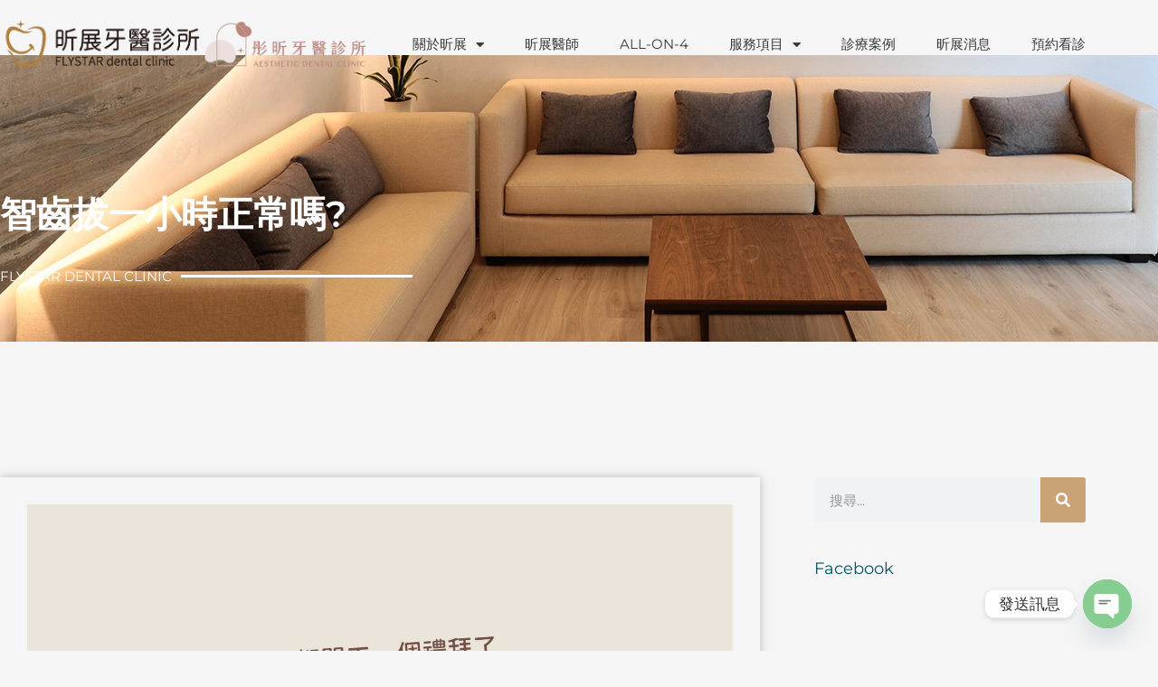

--- FILE ---
content_type: text/html; charset=UTF-8
request_url: https://flystardental.com/archives/1806
body_size: 235497
content:
<!DOCTYPE html>
<html lang="zh-TW">
<head>
<meta charset="UTF-8">
<meta name="viewport" content="width=device-width, initial-scale=1">
	<link rel="profile" href="https://gmpg.org/xfn/11"> 
	<meta name='robots' content='index, follow, max-image-preview:large, max-snippet:-1, max-video-preview:-1' />
	<style>img:is([sizes="auto" i], [sizes^="auto," i]) { contain-intrinsic-size: 3000px 1500px }</style>
	
<!-- Google Tag Manager for WordPress by gtm4wp.com -->
<script data-cfasync="false" data-pagespeed-no-defer>
	var gtm4wp_datalayer_name = "dataLayer";
	var dataLayer = dataLayer || [];
</script>
<!-- End Google Tag Manager for WordPress by gtm4wp.com -->
<!-- Google Tag Manager by PYS -->
    <script data-cfasync="false" data-pagespeed-no-defer>
	    window.dataLayerPYS = window.dataLayerPYS || [];
	</script>
<!-- End Google Tag Manager by PYS -->
	<!-- This site is optimized with the Yoast SEO plugin v26.8 - https://yoast.com/product/yoast-seo-wordpress/ -->
	<title>智齒拔一小時正常嗎? - 昕展牙醫診所</title>
	<meta name="description" content="智齒惡夢真的怎麼說也說不完相信有不少網友們上網搜尋「拔智齒」時，會在後面加上許多關鍵字，像是：有多痛？要多久？一定要拔？" />
	<link rel="canonical" href="https://flystardental.com/archives/1806" />
	<meta property="og:locale" content="zh_TW" />
	<meta property="og:type" content="article" />
	<meta property="og:title" content="智齒拔一小時正常嗎? - 昕展牙醫診所" />
	<meta property="og:description" content="智齒惡夢真的怎麼說也說不完相信有不少網友們上網搜尋「拔智齒」時，會在後面加上許多關鍵字，像是：有多痛？要多久？一定要拔？" />
	<meta property="og:url" content="https://flystardental.com/archives/1806" />
	<meta property="og:site_name" content="昕展牙醫診所" />
	<meta property="article:publisher" content="https://www.facebook.com/flystarclinic" />
	<meta property="article:published_time" content="2023-02-08T12:00:00+00:00" />
	<meta property="article:modified_time" content="2023-03-05T10:09:51+00:00" />
	<meta property="og:image" content="https://flystardental.com/wp-content/uploads/2023/03/昕展-2.8-智齒拔到一小時正常嗎_.jpg" />
	<meta property="og:image:width" content="2501" />
	<meta property="og:image:height" content="2501" />
	<meta property="og:image:type" content="image/jpeg" />
	<meta name="author" content="flystar" />
	<meta name="twitter:card" content="summary_large_image" />
	<meta name="twitter:label1" content="作者:" />
	<meta name="twitter:data1" content="flystar" />
	<script type="application/ld+json" class="yoast-schema-graph">{"@context":"https://schema.org","@graph":[{"@type":"Article","@id":"https://flystardental.com/archives/1806#article","isPartOf":{"@id":"https://flystardental.com/archives/1806"},"author":{"name":"flystar","@id":"https://flystardental.com/#/schema/person/093ded6366ae90e20e72bfec99739e1c"},"headline":"智齒拔一小時正常嗎?","datePublished":"2023-02-08T12:00:00+00:00","dateModified":"2023-03-05T10:09:51+00:00","mainEntityOfPage":{"@id":"https://flystardental.com/archives/1806"},"wordCount":0,"commentCount":0,"publisher":{"@id":"https://flystardental.com/#organization"},"image":{"@id":"https://flystardental.com/archives/1806#primaryimage"},"thumbnailUrl":"https://flystardental.com/wp-content/uploads/2023/03/昕展-2.8-智齒拔到一小時正常嗎_.jpg","keywords":["台中","台中牙醫","張元瀚","張元瀚醫師","昕展","昕展牙醫","牙痛","牙醫","牙醫推薦"],"articleSection":["牙科知識"],"inLanguage":"zh-TW","potentialAction":[{"@type":"CommentAction","name":"Comment","target":["https://flystardental.com/archives/1806#respond"]}]},{"@type":"WebPage","@id":"https://flystardental.com/archives/1806","url":"https://flystardental.com/archives/1806","name":"智齒拔一小時正常嗎? - 昕展牙醫診所","isPartOf":{"@id":"https://flystardental.com/#website"},"primaryImageOfPage":{"@id":"https://flystardental.com/archives/1806#primaryimage"},"image":{"@id":"https://flystardental.com/archives/1806#primaryimage"},"thumbnailUrl":"https://flystardental.com/wp-content/uploads/2023/03/昕展-2.8-智齒拔到一小時正常嗎_.jpg","datePublished":"2023-02-08T12:00:00+00:00","dateModified":"2023-03-05T10:09:51+00:00","description":"智齒惡夢真的怎麼說也說不完相信有不少網友們上網搜尋「拔智齒」時，會在後面加上許多關鍵字，像是：有多痛？要多久？一定要拔？","breadcrumb":{"@id":"https://flystardental.com/archives/1806#breadcrumb"},"inLanguage":"zh-TW","potentialAction":[{"@type":"ReadAction","target":["https://flystardental.com/archives/1806"]}]},{"@type":"ImageObject","inLanguage":"zh-TW","@id":"https://flystardental.com/archives/1806#primaryimage","url":"https://flystardental.com/wp-content/uploads/2023/03/昕展-2.8-智齒拔到一小時正常嗎_.jpg","contentUrl":"https://flystardental.com/wp-content/uploads/2023/03/昕展-2.8-智齒拔到一小時正常嗎_.jpg","width":2501,"height":2501},{"@type":"BreadcrumbList","@id":"https://flystardental.com/archives/1806#breadcrumb","itemListElement":[{"@type":"ListItem","position":1,"name":"首頁","item":"https://flystardental.com/"},{"@type":"ListItem","position":2,"name":"昕展消息","item":"https://flystardental.com/%e6%98%95%e5%b1%95%e6%b6%88%e6%81%af"},{"@type":"ListItem","position":3,"name":"智齒拔一小時正常嗎?"}]},{"@type":"WebSite","@id":"https://flystardental.com/#website","url":"https://flystardental.com/","name":"昕展牙醫診所|台中all-on-4全口植牙，口腔外科","description":"台中All-on-4、All-on-6、口腔外科","publisher":{"@id":"https://flystardental.com/#organization"},"potentialAction":[{"@type":"SearchAction","target":{"@type":"EntryPoint","urlTemplate":"https://flystardental.com/?s={search_term_string}"},"query-input":{"@type":"PropertyValueSpecification","valueRequired":true,"valueName":"search_term_string"}}],"inLanguage":"zh-TW"},{"@type":"Organization","@id":"https://flystardental.com/#organization","name":"昕展牙醫診所|台中all-on-4、人工植牙、全口重建、台中牙醫推薦","url":"https://flystardental.com/","logo":{"@type":"ImageObject","inLanguage":"zh-TW","@id":"https://flystardental.com/#/schema/logo/image/","url":"https://flystardental.com/wp-content/uploads/2021/09/台中昕展彤昕牙醫logo-1.png","contentUrl":"https://flystardental.com/wp-content/uploads/2021/09/台中昕展彤昕牙醫logo-1.png","width":889,"height":150,"caption":"昕展牙醫診所|台中all-on-4、人工植牙、全口重建、台中牙醫推薦"},"image":{"@id":"https://flystardental.com/#/schema/logo/image/"},"sameAs":["https://www.facebook.com/flystarclinic","https://www.instagram.com/oms.drchang/"]},{"@type":"Person","@id":"https://flystardental.com/#/schema/person/093ded6366ae90e20e72bfec99739e1c","name":"flystar","image":{"@type":"ImageObject","inLanguage":"zh-TW","@id":"https://flystardental.com/#/schema/person/image/","url":"https://secure.gravatar.com/avatar/19e33fe5dc10873b02e9f1a8a90374004c6a269fa49f38153b55fc4d9c5a4ef7?s=96&d=mm&r=g","contentUrl":"https://secure.gravatar.com/avatar/19e33fe5dc10873b02e9f1a8a90374004c6a269fa49f38153b55fc4d9c5a4ef7?s=96&d=mm&r=g","caption":"flystar"},"url":"https://flystardental.com/archives/author/flystar"}]}</script>
	<!-- / Yoast SEO plugin. -->


<link rel='dns-prefetch' href='//www.googletagmanager.com' />
<link rel="alternate" type="application/rss+xml" title="訂閱《昕展牙醫診所》&raquo; 資訊提供" href="https://flystardental.com/feed" />
<link rel="alternate" type="application/rss+xml" title="訂閱《昕展牙醫診所》&raquo; 留言的資訊提供" href="https://flystardental.com/comments/feed" />
<link rel="alternate" type="application/rss+xml" title="訂閱《昕展牙醫診所 》&raquo;〈智齒拔一小時正常嗎?〉留言的資訊提供" href="https://flystardental.com/archives/1806/feed" />
<script>
window._wpemojiSettings = {"baseUrl":"https:\/\/s.w.org\/images\/core\/emoji\/15.1.0\/72x72\/","ext":".png","svgUrl":"https:\/\/s.w.org\/images\/core\/emoji\/15.1.0\/svg\/","svgExt":".svg","source":{"concatemoji":"https:\/\/flystardental.com\/wp-includes\/js\/wp-emoji-release.min.js?ver=6.8"}};
/*! This file is auto-generated */
!function(i,n){var o,s,e;function c(e){try{var t={supportTests:e,timestamp:(new Date).valueOf()};sessionStorage.setItem(o,JSON.stringify(t))}catch(e){}}function p(e,t,n){e.clearRect(0,0,e.canvas.width,e.canvas.height),e.fillText(t,0,0);var t=new Uint32Array(e.getImageData(0,0,e.canvas.width,e.canvas.height).data),r=(e.clearRect(0,0,e.canvas.width,e.canvas.height),e.fillText(n,0,0),new Uint32Array(e.getImageData(0,0,e.canvas.width,e.canvas.height).data));return t.every(function(e,t){return e===r[t]})}function u(e,t,n){switch(t){case"flag":return n(e,"\ud83c\udff3\ufe0f\u200d\u26a7\ufe0f","\ud83c\udff3\ufe0f\u200b\u26a7\ufe0f")?!1:!n(e,"\ud83c\uddfa\ud83c\uddf3","\ud83c\uddfa\u200b\ud83c\uddf3")&&!n(e,"\ud83c\udff4\udb40\udc67\udb40\udc62\udb40\udc65\udb40\udc6e\udb40\udc67\udb40\udc7f","\ud83c\udff4\u200b\udb40\udc67\u200b\udb40\udc62\u200b\udb40\udc65\u200b\udb40\udc6e\u200b\udb40\udc67\u200b\udb40\udc7f");case"emoji":return!n(e,"\ud83d\udc26\u200d\ud83d\udd25","\ud83d\udc26\u200b\ud83d\udd25")}return!1}function f(e,t,n){var r="undefined"!=typeof WorkerGlobalScope&&self instanceof WorkerGlobalScope?new OffscreenCanvas(300,150):i.createElement("canvas"),a=r.getContext("2d",{willReadFrequently:!0}),o=(a.textBaseline="top",a.font="600 32px Arial",{});return e.forEach(function(e){o[e]=t(a,e,n)}),o}function t(e){var t=i.createElement("script");t.src=e,t.defer=!0,i.head.appendChild(t)}"undefined"!=typeof Promise&&(o="wpEmojiSettingsSupports",s=["flag","emoji"],n.supports={everything:!0,everythingExceptFlag:!0},e=new Promise(function(e){i.addEventListener("DOMContentLoaded",e,{once:!0})}),new Promise(function(t){var n=function(){try{var e=JSON.parse(sessionStorage.getItem(o));if("object"==typeof e&&"number"==typeof e.timestamp&&(new Date).valueOf()<e.timestamp+604800&&"object"==typeof e.supportTests)return e.supportTests}catch(e){}return null}();if(!n){if("undefined"!=typeof Worker&&"undefined"!=typeof OffscreenCanvas&&"undefined"!=typeof URL&&URL.createObjectURL&&"undefined"!=typeof Blob)try{var e="postMessage("+f.toString()+"("+[JSON.stringify(s),u.toString(),p.toString()].join(",")+"));",r=new Blob([e],{type:"text/javascript"}),a=new Worker(URL.createObjectURL(r),{name:"wpTestEmojiSupports"});return void(a.onmessage=function(e){c(n=e.data),a.terminate(),t(n)})}catch(e){}c(n=f(s,u,p))}t(n)}).then(function(e){for(var t in e)n.supports[t]=e[t],n.supports.everything=n.supports.everything&&n.supports[t],"flag"!==t&&(n.supports.everythingExceptFlag=n.supports.everythingExceptFlag&&n.supports[t]);n.supports.everythingExceptFlag=n.supports.everythingExceptFlag&&!n.supports.flag,n.DOMReady=!1,n.readyCallback=function(){n.DOMReady=!0}}).then(function(){return e}).then(function(){var e;n.supports.everything||(n.readyCallback(),(e=n.source||{}).concatemoji?t(e.concatemoji):e.wpemoji&&e.twemoji&&(t(e.twemoji),t(e.wpemoji)))}))}((window,document),window._wpemojiSettings);
</script>
<link rel='stylesheet' id='astra-theme-css-css' href='https://flystardental.com/wp-content/themes/astra/assets/css/minified/main.min.css?ver=4.12.0' media='all' />
<style id='astra-theme-css-inline-css'>
.ast-no-sidebar .entry-content .alignfull {margin-left: calc( -50vw + 50%);margin-right: calc( -50vw + 50%);max-width: 100vw;width: 100vw;}.ast-no-sidebar .entry-content .alignwide {margin-left: calc(-41vw + 50%);margin-right: calc(-41vw + 50%);max-width: unset;width: unset;}.ast-no-sidebar .entry-content .alignfull .alignfull,.ast-no-sidebar .entry-content .alignfull .alignwide,.ast-no-sidebar .entry-content .alignwide .alignfull,.ast-no-sidebar .entry-content .alignwide .alignwide,.ast-no-sidebar .entry-content .wp-block-column .alignfull,.ast-no-sidebar .entry-content .wp-block-column .alignwide{width: 100%;margin-left: auto;margin-right: auto;}.wp-block-gallery,.blocks-gallery-grid {margin: 0;}.wp-block-separator {max-width: 100px;}.wp-block-separator.is-style-wide,.wp-block-separator.is-style-dots {max-width: none;}.entry-content .has-2-columns .wp-block-column:first-child {padding-right: 10px;}.entry-content .has-2-columns .wp-block-column:last-child {padding-left: 10px;}@media (max-width: 782px) {.entry-content .wp-block-columns .wp-block-column {flex-basis: 100%;}.entry-content .has-2-columns .wp-block-column:first-child {padding-right: 0;}.entry-content .has-2-columns .wp-block-column:last-child {padding-left: 0;}}body .entry-content .wp-block-latest-posts {margin-left: 0;}body .entry-content .wp-block-latest-posts li {list-style: none;}.ast-no-sidebar .ast-container .entry-content .wp-block-latest-posts {margin-left: 0;}.ast-header-break-point .entry-content .alignwide {margin-left: auto;margin-right: auto;}.entry-content .blocks-gallery-item img {margin-bottom: auto;}.wp-block-pullquote {border-top: 4px solid #555d66;border-bottom: 4px solid #555d66;color: #40464d;}:root{--ast-post-nav-space:0;--ast-container-default-xlg-padding:6.67em;--ast-container-default-lg-padding:5.67em;--ast-container-default-slg-padding:4.34em;--ast-container-default-md-padding:3.34em;--ast-container-default-sm-padding:6.67em;--ast-container-default-xs-padding:2.4em;--ast-container-default-xxs-padding:1.4em;--ast-code-block-background:#EEEEEE;--ast-comment-inputs-background:#FAFAFA;--ast-normal-container-width:1200px;--ast-narrow-container-width:750px;--ast-blog-title-font-weight:normal;--ast-blog-meta-weight:inherit;--ast-global-color-primary:var(--ast-global-color-5);--ast-global-color-secondary:var(--ast-global-color-4);--ast-global-color-alternate-background:var(--ast-global-color-7);--ast-global-color-subtle-background:var(--ast-global-color-6);--ast-bg-style-guide:var( --ast-global-color-secondary,--ast-global-color-5 );--ast-shadow-style-guide:0px 0px 4px 0 #00000057;--ast-global-dark-bg-style:#fff;--ast-global-dark-lfs:#fbfbfb;--ast-widget-bg-color:#fafafa;--ast-wc-container-head-bg-color:#fbfbfb;--ast-title-layout-bg:#eeeeee;--ast-search-border-color:#e7e7e7;--ast-lifter-hover-bg:#e6e6e6;--ast-gallery-block-color:#000;--srfm-color-input-label:var(--ast-global-color-2);}html{font-size:93.75%;}a,.page-title{color:#ad8a63;}a:hover,a:focus{color:#045368;}body,button,input,select,textarea,.ast-button,.ast-custom-button{font-family:-apple-system,BlinkMacSystemFont,Segoe UI,Roboto,Oxygen-Sans,Ubuntu,Cantarell,Helvetica Neue,sans-serif;font-weight:inherit;font-size:15px;font-size:1rem;line-height:var(--ast-body-line-height,1.65em);}blockquote{color:#030303;}h1,h2,h3,h4,h5,h6,.entry-content :where(h1,h2,h3,h4,h5,h6),.site-title,.site-title a{font-weight:600;}.ast-site-identity .site-title a{color:var(--ast-global-color-2);}.site-title{font-size:35px;font-size:2.3333333333333rem;display:block;}.site-header .site-description{font-size:15px;font-size:1rem;display:none;}.entry-title{font-size:26px;font-size:1.7333333333333rem;}.archive .ast-article-post .ast-article-inner,.blog .ast-article-post .ast-article-inner,.archive .ast-article-post .ast-article-inner:hover,.blog .ast-article-post .ast-article-inner:hover{overflow:hidden;}h1,.entry-content :where(h1){font-size:70px;font-size:4.6666666666667rem;font-weight:600;line-height:1.4em;}h2,.entry-content :where(h2){font-size:32px;font-size:2.1333333333333rem;font-weight:600;line-height:1.3em;}h3,.entry-content :where(h3){font-size:26px;font-size:1.7333333333333rem;font-weight:600;line-height:1.3em;}h4,.entry-content :where(h4){font-size:24px;font-size:1.6rem;line-height:1.2em;font-weight:600;}h5,.entry-content :where(h5){font-size:20px;font-size:1.3333333333333rem;line-height:1.2em;font-weight:600;}h6,.entry-content :where(h6){font-size:16px;font-size:1.0666666666667rem;line-height:1.25em;font-weight:600;}::selection{background-color:#ad8a63;color:#000000;}body,h1,h2,h3,h4,h5,h6,.entry-title a,.entry-content :where(h1,h2,h3,h4,h5,h6){color:#4e4e4e;}.tagcloud a:hover,.tagcloud a:focus,.tagcloud a.current-item{color:#000000;border-color:#ad8a63;background-color:#ad8a63;}input:focus,input[type="text"]:focus,input[type="email"]:focus,input[type="url"]:focus,input[type="password"]:focus,input[type="reset"]:focus,input[type="search"]:focus,textarea:focus{border-color:#ad8a63;}input[type="radio"]:checked,input[type=reset],input[type="checkbox"]:checked,input[type="checkbox"]:hover:checked,input[type="checkbox"]:focus:checked,input[type=range]::-webkit-slider-thumb{border-color:#ad8a63;background-color:#ad8a63;box-shadow:none;}.site-footer a:hover + .post-count,.site-footer a:focus + .post-count{background:#ad8a63;border-color:#ad8a63;}.single .nav-links .nav-previous,.single .nav-links .nav-next{color:#ad8a63;}.entry-meta,.entry-meta *{line-height:1.45;color:#ad8a63;}.entry-meta a:not(.ast-button):hover,.entry-meta a:not(.ast-button):hover *,.entry-meta a:not(.ast-button):focus,.entry-meta a:not(.ast-button):focus *,.page-links > .page-link,.page-links .page-link:hover,.post-navigation a:hover{color:#045368;}#cat option,.secondary .calendar_wrap thead a,.secondary .calendar_wrap thead a:visited{color:#ad8a63;}.secondary .calendar_wrap #today,.ast-progress-val span{background:#ad8a63;}.secondary a:hover + .post-count,.secondary a:focus + .post-count{background:#ad8a63;border-color:#ad8a63;}.calendar_wrap #today > a{color:#000000;}.page-links .page-link,.single .post-navigation a{color:#ad8a63;}.ast-search-menu-icon .search-form button.search-submit{padding:0 4px;}.ast-search-menu-icon form.search-form{padding-right:0;}.ast-search-menu-icon.slide-search input.search-field{width:0;}.ast-header-search .ast-search-menu-icon.ast-dropdown-active .search-form,.ast-header-search .ast-search-menu-icon.ast-dropdown-active .search-field:focus{transition:all 0.2s;}.search-form input.search-field:focus{outline:none;}.widget-title,.widget .wp-block-heading{font-size:21px;font-size:1.4rem;color:#4e4e4e;}.ast-single-post .entry-content a,.ast-comment-content a:not(.ast-comment-edit-reply-wrap a){text-decoration:underline;}.ast-single-post .wp-block-button .wp-block-button__link,.ast-single-post .elementor-widget-button .elementor-button,.ast-single-post .entry-content .uagb-tab a,.ast-single-post .entry-content .uagb-ifb-cta a,.ast-single-post .entry-content .wp-block-uagb-buttons a,.ast-single-post .entry-content .uabb-module-content a,.ast-single-post .entry-content .uagb-post-grid a,.ast-single-post .entry-content .uagb-timeline a,.ast-single-post .entry-content .uagb-toc__wrap a,.ast-single-post .entry-content .uagb-taxomony-box a,.entry-content .wp-block-latest-posts > li > a,.ast-single-post .entry-content .wp-block-file__button,a.ast-post-filter-single,.ast-single-post .wp-block-buttons .wp-block-button.is-style-outline .wp-block-button__link,.ast-single-post .ast-comment-content .comment-reply-link,.ast-single-post .ast-comment-content .comment-edit-link{text-decoration:none;}.ast-search-menu-icon.slide-search a:focus-visible:focus-visible,.astra-search-icon:focus-visible,#close:focus-visible,a:focus-visible,.ast-menu-toggle:focus-visible,.site .skip-link:focus-visible,.wp-block-loginout input:focus-visible,.wp-block-search.wp-block-search__button-inside .wp-block-search__inside-wrapper,.ast-header-navigation-arrow:focus-visible,.ast-orders-table__row .ast-orders-table__cell:focus-visible,a#ast-apply-coupon:focus-visible,#ast-apply-coupon:focus-visible,#close:focus-visible,.button.search-submit:focus-visible,#search_submit:focus,.normal-search:focus-visible,.ast-header-account-wrap:focus-visible,.astra-cart-drawer-close:focus,.ast-single-variation:focus,.ast-button:focus,.ast-builder-button-wrap:has(.ast-custom-button-link:focus),.ast-builder-button-wrap .ast-custom-button-link:focus{outline-style:dotted;outline-color:inherit;outline-width:thin;}input:focus,input[type="text"]:focus,input[type="email"]:focus,input[type="url"]:focus,input[type="password"]:focus,input[type="reset"]:focus,input[type="search"]:focus,input[type="number"]:focus,textarea:focus,.wp-block-search__input:focus,[data-section="section-header-mobile-trigger"] .ast-button-wrap .ast-mobile-menu-trigger-minimal:focus,.ast-mobile-popup-drawer.active .menu-toggle-close:focus,#ast-scroll-top:focus,#coupon_code:focus,#ast-coupon-code:focus{border-style:dotted;border-color:inherit;border-width:thin;}input{outline:none;}.ast-logo-title-inline .site-logo-img{padding-right:1em;}.site-logo-img img{ transition:all 0.2s linear;}body .ast-oembed-container *{position:absolute;top:0;width:100%;height:100%;left:0;}body .wp-block-embed-pocket-casts .ast-oembed-container *{position:unset;}.ast-single-post-featured-section + article {margin-top: 2em;}.site-content .ast-single-post-featured-section img {width: 100%;overflow: hidden;object-fit: cover;}.site > .ast-single-related-posts-container {margin-top: 0;}@media (min-width: 922px) {.ast-desktop .ast-container--narrow {max-width: var(--ast-narrow-container-width);margin: 0 auto;}}.ast-page-builder-template .hentry {margin: 0;}.ast-page-builder-template .site-content > .ast-container {max-width: 100%;padding: 0;}.ast-page-builder-template .site .site-content #primary {padding: 0;margin: 0;}.ast-page-builder-template .no-results {text-align: center;margin: 4em auto;}.ast-page-builder-template .ast-pagination {padding: 2em;}.ast-page-builder-template .entry-header.ast-no-title.ast-no-thumbnail {margin-top: 0;}.ast-page-builder-template .entry-header.ast-header-without-markup {margin-top: 0;margin-bottom: 0;}.ast-page-builder-template .entry-header.ast-no-title.ast-no-meta {margin-bottom: 0;}.ast-page-builder-template.single .post-navigation {padding-bottom: 2em;}.ast-page-builder-template.single-post .site-content > .ast-container {max-width: 100%;}.ast-page-builder-template .entry-header {margin-top: 4em;margin-left: auto;margin-right: auto;padding-left: 20px;padding-right: 20px;}.single.ast-page-builder-template .entry-header {padding-left: 20px;padding-right: 20px;}.ast-page-builder-template .ast-archive-description {margin: 4em auto 0;padding-left: 20px;padding-right: 20px;}.ast-page-builder-template.ast-no-sidebar .entry-content .alignwide {margin-left: 0;margin-right: 0;}@media (max-width:921.9px){#ast-desktop-header{display:none;}}@media (min-width:922px){#ast-mobile-header{display:none;}}@media( max-width: 420px ) {.single .nav-links .nav-previous,.single .nav-links .nav-next {width: 100%;text-align: center;}}.wp-block-buttons.aligncenter{justify-content:center;}@media (max-width:921px){.ast-theme-transparent-header #primary,.ast-theme-transparent-header #secondary{padding:0;}}@media (max-width:921px){.ast-plain-container.ast-no-sidebar #primary{padding:0;}}.ast-plain-container.ast-no-sidebar #primary{margin-top:0;margin-bottom:0;}@media (min-width:1200px){.wp-block-group .has-background{padding:20px;}}@media (min-width:1200px){.ast-no-sidebar.ast-separate-container .entry-content .wp-block-group.alignwide,.ast-no-sidebar.ast-separate-container .entry-content .wp-block-cover.alignwide{margin-left:-20px;margin-right:-20px;padding-left:20px;padding-right:20px;}.ast-no-sidebar.ast-separate-container .entry-content .wp-block-cover.alignfull,.ast-no-sidebar.ast-separate-container .entry-content .wp-block-group.alignfull{margin-left:-6.67em;margin-right:-6.67em;padding-left:6.67em;padding-right:6.67em;}}@media (min-width:1200px){.wp-block-cover-image.alignwide .wp-block-cover__inner-container,.wp-block-cover.alignwide .wp-block-cover__inner-container,.wp-block-cover-image.alignfull .wp-block-cover__inner-container,.wp-block-cover.alignfull .wp-block-cover__inner-container{width:100%;}}.wp-block-columns{margin-bottom:unset;}.wp-block-image.size-full{margin:2rem 0;}.wp-block-separator.has-background{padding:0;}.wp-block-gallery{margin-bottom:1.6em;}.wp-block-group{padding-top:4em;padding-bottom:4em;}.wp-block-group__inner-container .wp-block-columns:last-child,.wp-block-group__inner-container :last-child,.wp-block-table table{margin-bottom:0;}.blocks-gallery-grid{width:100%;}.wp-block-navigation-link__content{padding:5px 0;}.wp-block-group .wp-block-group .has-text-align-center,.wp-block-group .wp-block-column .has-text-align-center{max-width:100%;}.has-text-align-center{margin:0 auto;}@media (min-width:1200px){.wp-block-cover__inner-container,.alignwide .wp-block-group__inner-container,.alignfull .wp-block-group__inner-container{max-width:1200px;margin:0 auto;}.wp-block-group.alignnone,.wp-block-group.aligncenter,.wp-block-group.alignleft,.wp-block-group.alignright,.wp-block-group.alignwide,.wp-block-columns.alignwide{margin:2rem 0 1rem 0;}}@media (max-width:1200px){.wp-block-group{padding:3em;}.wp-block-group .wp-block-group{padding:1.5em;}.wp-block-columns,.wp-block-column{margin:1rem 0;}}@media (min-width:921px){.wp-block-columns .wp-block-group{padding:2em;}}@media (max-width:544px){.wp-block-cover-image .wp-block-cover__inner-container,.wp-block-cover .wp-block-cover__inner-container{width:unset;}.wp-block-cover,.wp-block-cover-image{padding:2em 0;}.wp-block-group,.wp-block-cover{padding:2em;}.wp-block-media-text__media img,.wp-block-media-text__media video{width:unset;max-width:100%;}.wp-block-media-text.has-background .wp-block-media-text__content{padding:1em;}}.wp-block-image.aligncenter{margin-left:auto;margin-right:auto;}.wp-block-table.aligncenter{margin-left:auto;margin-right:auto;}@media (min-width:544px){.entry-content .wp-block-media-text.has-media-on-the-right .wp-block-media-text__content{padding:0 8% 0 0;}.entry-content .wp-block-media-text .wp-block-media-text__content{padding:0 0 0 8%;}.ast-plain-container .site-content .entry-content .has-custom-content-position.is-position-bottom-left > *,.ast-plain-container .site-content .entry-content .has-custom-content-position.is-position-bottom-right > *,.ast-plain-container .site-content .entry-content .has-custom-content-position.is-position-top-left > *,.ast-plain-container .site-content .entry-content .has-custom-content-position.is-position-top-right > *,.ast-plain-container .site-content .entry-content .has-custom-content-position.is-position-center-right > *,.ast-plain-container .site-content .entry-content .has-custom-content-position.is-position-center-left > *{margin:0;}}@media (max-width:544px){.entry-content .wp-block-media-text .wp-block-media-text__content{padding:8% 0;}.wp-block-media-text .wp-block-media-text__media img{width:auto;max-width:100%;}}.wp-block-button.is-style-outline .wp-block-button__link{border-color:#ad8a63;}div.wp-block-button.is-style-outline > .wp-block-button__link:not(.has-text-color),div.wp-block-button.wp-block-button__link.is-style-outline:not(.has-text-color){color:#ad8a63;}.wp-block-button.is-style-outline .wp-block-button__link:hover,.wp-block-buttons .wp-block-button.is-style-outline .wp-block-button__link:focus,.wp-block-buttons .wp-block-button.is-style-outline > .wp-block-button__link:not(.has-text-color):hover,.wp-block-buttons .wp-block-button.wp-block-button__link.is-style-outline:not(.has-text-color):hover{color:#ffffff;background-color:#045368;border-color:#045368;}.post-page-numbers.current .page-link,.ast-pagination .page-numbers.current{color:#000000;border-color:#ad8a63;background-color:#ad8a63;}@media (min-width:544px){.entry-content > .alignleft{margin-right:20px;}.entry-content > .alignright{margin-left:20px;}}.wp-block-button.is-style-outline .wp-block-button__link.wp-element-button,.ast-outline-button{border-color:#ad8a63;font-family:inherit;font-weight:inherit;line-height:1em;}.wp-block-buttons .wp-block-button.is-style-outline > .wp-block-button__link:not(.has-text-color),.wp-block-buttons .wp-block-button.wp-block-button__link.is-style-outline:not(.has-text-color),.ast-outline-button{color:#ad8a63;}.wp-block-button.is-style-outline .wp-block-button__link:hover,.wp-block-buttons .wp-block-button.is-style-outline .wp-block-button__link:focus,.wp-block-buttons .wp-block-button.is-style-outline > .wp-block-button__link:not(.has-text-color):hover,.wp-block-buttons .wp-block-button.wp-block-button__link.is-style-outline:not(.has-text-color):hover,.ast-outline-button:hover,.ast-outline-button:focus,.wp-block-uagb-buttons-child .uagb-buttons-repeater.ast-outline-button:hover,.wp-block-uagb-buttons-child .uagb-buttons-repeater.ast-outline-button:focus{color:#ffffff;background-color:#045368;border-color:#045368;}.wp-block-button .wp-block-button__link.wp-element-button.is-style-outline:not(.has-background),.wp-block-button.is-style-outline>.wp-block-button__link.wp-element-button:not(.has-background),.ast-outline-button{background-color:transparent;}.entry-content[data-ast-blocks-layout] > figure{margin-bottom:1em;}h1.widget-title{font-weight:600;}h2.widget-title{font-weight:600;}h3.widget-title{font-weight:600;}.elementor-widget-container .elementor-loop-container .e-loop-item[data-elementor-type="loop-item"]{width:100%;}@media (max-width:921px){.ast-left-sidebar #content > .ast-container{display:flex;flex-direction:column-reverse;width:100%;}.ast-separate-container .ast-article-post,.ast-separate-container .ast-article-single{padding:1.5em 2.14em;}.ast-author-box img.avatar{margin:20px 0 0 0;}}@media (min-width:922px){.ast-separate-container.ast-right-sidebar #primary,.ast-separate-container.ast-left-sidebar #primary{border:0;}.search-no-results.ast-separate-container #primary{margin-bottom:4em;}}.wp-block-button .wp-block-button__link{color:#000000;}.wp-block-button .wp-block-button__link:hover,.wp-block-button .wp-block-button__link:focus{color:#ffffff;background-color:#045368;border-color:#045368;}.elementor-widget-heading h1.elementor-heading-title{line-height:1.4em;}.elementor-widget-heading h2.elementor-heading-title{line-height:1.3em;}.elementor-widget-heading h3.elementor-heading-title{line-height:1.3em;}.elementor-widget-heading h4.elementor-heading-title{line-height:1.2em;}.elementor-widget-heading h5.elementor-heading-title{line-height:1.2em;}.elementor-widget-heading h6.elementor-heading-title{line-height:1.25em;}.wp-block-button .wp-block-button__link{border-color:#ad8a63;background-color:#ad8a63;color:#000000;font-family:inherit;font-weight:inherit;line-height:1em;padding-top:15px;padding-right:30px;padding-bottom:15px;padding-left:30px;}@media (max-width:921px){.wp-block-button .wp-block-button__link{padding-top:14px;padding-right:28px;padding-bottom:14px;padding-left:28px;}}@media (max-width:544px){.wp-block-button .wp-block-button__link{padding-top:12px;padding-right:24px;padding-bottom:12px;padding-left:24px;}}.menu-toggle,button,.ast-button,.ast-custom-button,.button,input#submit,input[type="button"],input[type="submit"],input[type="reset"],form[CLASS*="wp-block-search__"].wp-block-search .wp-block-search__inside-wrapper .wp-block-search__button{border-style:solid;border-top-width:0;border-right-width:0;border-left-width:0;border-bottom-width:0;color:#000000;border-color:#ad8a63;background-color:#ad8a63;padding-top:15px;padding-right:30px;padding-bottom:15px;padding-left:30px;font-family:inherit;font-weight:inherit;line-height:1em;}button:focus,.menu-toggle:hover,button:hover,.ast-button:hover,.ast-custom-button:hover .button:hover,.ast-custom-button:hover ,input[type=reset]:hover,input[type=reset]:focus,input#submit:hover,input#submit:focus,input[type="button"]:hover,input[type="button"]:focus,input[type="submit"]:hover,input[type="submit"]:focus,form[CLASS*="wp-block-search__"].wp-block-search .wp-block-search__inside-wrapper .wp-block-search__button:hover,form[CLASS*="wp-block-search__"].wp-block-search .wp-block-search__inside-wrapper .wp-block-search__button:focus{color:#ffffff;background-color:#045368;border-color:#045368;}@media (max-width:921px){.menu-toggle,button,.ast-button,.ast-custom-button,.button,input#submit,input[type="button"],input[type="submit"],input[type="reset"],form[CLASS*="wp-block-search__"].wp-block-search .wp-block-search__inside-wrapper .wp-block-search__button{padding-top:14px;padding-right:28px;padding-bottom:14px;padding-left:28px;}}@media (max-width:544px){.menu-toggle,button,.ast-button,.ast-custom-button,.button,input#submit,input[type="button"],input[type="submit"],input[type="reset"],form[CLASS*="wp-block-search__"].wp-block-search .wp-block-search__inside-wrapper .wp-block-search__button{padding-top:12px;padding-right:24px;padding-bottom:12px;padding-left:24px;}}@media (max-width:921px){.ast-mobile-header-stack .main-header-bar .ast-search-menu-icon{display:inline-block;}.ast-header-break-point.ast-header-custom-item-outside .ast-mobile-header-stack .main-header-bar .ast-search-icon{margin:0;}.ast-comment-avatar-wrap img{max-width:2.5em;}.ast-comment-meta{padding:0 1.8888em 1.3333em;}.ast-separate-container .ast-comment-list li.depth-1{padding:1.5em 2.14em;}.ast-separate-container .comment-respond{padding:2em 2.14em;}}@media (min-width:544px){.ast-container{max-width:100%;}}@media (max-width:544px){.ast-separate-container .ast-article-post,.ast-separate-container .ast-article-single,.ast-separate-container .comments-title,.ast-separate-container .ast-archive-description{padding:1.5em 1em;}.ast-separate-container #content .ast-container{padding-left:0.54em;padding-right:0.54em;}.ast-separate-container .ast-comment-list .bypostauthor{padding:.5em;}.ast-search-menu-icon.ast-dropdown-active .search-field{width:170px;}} #ast-mobile-header .ast-site-header-cart-li a{pointer-events:none;}body,.ast-separate-container{background-color:var(--ast-global-color-4);}.ast-no-sidebar.ast-separate-container .entry-content .alignfull {margin-left: -6.67em;margin-right: -6.67em;width: auto;}@media (max-width: 1200px) {.ast-no-sidebar.ast-separate-container .entry-content .alignfull {margin-left: -2.4em;margin-right: -2.4em;}}@media (max-width: 768px) {.ast-no-sidebar.ast-separate-container .entry-content .alignfull {margin-left: -2.14em;margin-right: -2.14em;}}@media (max-width: 544px) {.ast-no-sidebar.ast-separate-container .entry-content .alignfull {margin-left: -1em;margin-right: -1em;}}.ast-no-sidebar.ast-separate-container .entry-content .alignwide {margin-left: -20px;margin-right: -20px;}.ast-no-sidebar.ast-separate-container .entry-content .wp-block-column .alignfull,.ast-no-sidebar.ast-separate-container .entry-content .wp-block-column .alignwide {margin-left: auto;margin-right: auto;width: 100%;}@media (max-width:921px){.site-title{display:block;}.site-header .site-description{display:none;}h1,.entry-content :where(h1){font-size:30px;}h2,.entry-content :where(h2){font-size:25px;}h3,.entry-content :where(h3){font-size:20px;}}@media (max-width:544px){.site-title{display:block;}.site-header .site-description{display:none;}h1,.entry-content :where(h1){font-size:30px;}h2,.entry-content :where(h2){font-size:25px;}h3,.entry-content :where(h3){font-size:20px;}}@media (max-width:921px){html{font-size:85.5%;}}@media (max-width:544px){html{font-size:85.5%;}}@media (min-width:922px){.ast-container{max-width:1240px;}}@media (min-width:922px){.site-content .ast-container{display:flex;}}@media (max-width:921px){.site-content .ast-container{flex-direction:column;}}@media (min-width:922px){.main-header-menu .sub-menu .menu-item.ast-left-align-sub-menu:hover > .sub-menu,.main-header-menu .sub-menu .menu-item.ast-left-align-sub-menu.focus > .sub-menu{margin-left:-0px;}}.site .comments-area{padding-bottom:3em;}.wp-block-search {margin-bottom: 20px;}.wp-block-site-tagline {margin-top: 20px;}form.wp-block-search .wp-block-search__input,.wp-block-search.wp-block-search__button-inside .wp-block-search__inside-wrapper {border-color: #eaeaea;background: #fafafa;}.wp-block-search.wp-block-search__button-inside .wp-block-search__inside-wrapper .wp-block-search__input:focus,.wp-block-loginout input:focus {outline: thin dotted;}.wp-block-loginout input:focus {border-color: transparent;} form.wp-block-search .wp-block-search__inside-wrapper .wp-block-search__input {padding: 12px;}form.wp-block-search .wp-block-search__button svg {fill: currentColor;width: 20px;height: 20px;}.wp-block-loginout p label {display: block;}.wp-block-loginout p:not(.login-remember):not(.login-submit) input {width: 100%;}.wp-block-loginout .login-remember input {width: 1.1rem;height: 1.1rem;margin: 0 5px 4px 0;vertical-align: middle;}blockquote {padding: 1.2em;}:root .has-ast-global-color-0-color{color:var(--ast-global-color-0);}:root .has-ast-global-color-0-background-color{background-color:var(--ast-global-color-0);}:root .wp-block-button .has-ast-global-color-0-color{color:var(--ast-global-color-0);}:root .wp-block-button .has-ast-global-color-0-background-color{background-color:var(--ast-global-color-0);}:root .has-ast-global-color-1-color{color:var(--ast-global-color-1);}:root .has-ast-global-color-1-background-color{background-color:var(--ast-global-color-1);}:root .wp-block-button .has-ast-global-color-1-color{color:var(--ast-global-color-1);}:root .wp-block-button .has-ast-global-color-1-background-color{background-color:var(--ast-global-color-1);}:root .has-ast-global-color-2-color{color:var(--ast-global-color-2);}:root .has-ast-global-color-2-background-color{background-color:var(--ast-global-color-2);}:root .wp-block-button .has-ast-global-color-2-color{color:var(--ast-global-color-2);}:root .wp-block-button .has-ast-global-color-2-background-color{background-color:var(--ast-global-color-2);}:root .has-ast-global-color-3-color{color:var(--ast-global-color-3);}:root .has-ast-global-color-3-background-color{background-color:var(--ast-global-color-3);}:root .wp-block-button .has-ast-global-color-3-color{color:var(--ast-global-color-3);}:root .wp-block-button .has-ast-global-color-3-background-color{background-color:var(--ast-global-color-3);}:root .has-ast-global-color-4-color{color:var(--ast-global-color-4);}:root .has-ast-global-color-4-background-color{background-color:var(--ast-global-color-4);}:root .wp-block-button .has-ast-global-color-4-color{color:var(--ast-global-color-4);}:root .wp-block-button .has-ast-global-color-4-background-color{background-color:var(--ast-global-color-4);}:root .has-ast-global-color-5-color{color:var(--ast-global-color-5);}:root .has-ast-global-color-5-background-color{background-color:var(--ast-global-color-5);}:root .wp-block-button .has-ast-global-color-5-color{color:var(--ast-global-color-5);}:root .wp-block-button .has-ast-global-color-5-background-color{background-color:var(--ast-global-color-5);}:root .has-ast-global-color-6-color{color:var(--ast-global-color-6);}:root .has-ast-global-color-6-background-color{background-color:var(--ast-global-color-6);}:root .wp-block-button .has-ast-global-color-6-color{color:var(--ast-global-color-6);}:root .wp-block-button .has-ast-global-color-6-background-color{background-color:var(--ast-global-color-6);}:root .has-ast-global-color-7-color{color:var(--ast-global-color-7);}:root .has-ast-global-color-7-background-color{background-color:var(--ast-global-color-7);}:root .wp-block-button .has-ast-global-color-7-color{color:var(--ast-global-color-7);}:root .wp-block-button .has-ast-global-color-7-background-color{background-color:var(--ast-global-color-7);}:root .has-ast-global-color-8-color{color:var(--ast-global-color-8);}:root .has-ast-global-color-8-background-color{background-color:var(--ast-global-color-8);}:root .wp-block-button .has-ast-global-color-8-color{color:var(--ast-global-color-8);}:root .wp-block-button .has-ast-global-color-8-background-color{background-color:var(--ast-global-color-8);}:root{--ast-global-color-0:#0170B9;--ast-global-color-1:#3a3a3a;--ast-global-color-2:#3a3a3a;--ast-global-color-3:#4B4F58;--ast-global-color-4:#F5F5F5;--ast-global-color-5:#FFFFFF;--ast-global-color-6:#E5E5E5;--ast-global-color-7:#424242;--ast-global-color-8:#000000;}:root {--ast-border-color : #dddddd;}.ast-single-entry-banner {-js-display: flex;display: flex;flex-direction: column;justify-content: center;text-align: center;position: relative;background: var(--ast-title-layout-bg);}.ast-single-entry-banner[data-banner-layout="layout-1"] {max-width: 1200px;background: inherit;padding: 20px 0;}.ast-single-entry-banner[data-banner-width-type="custom"] {margin: 0 auto;width: 100%;}.ast-single-entry-banner + .site-content .entry-header {margin-bottom: 0;}.site .ast-author-avatar {--ast-author-avatar-size: ;}a.ast-underline-text {text-decoration: underline;}.ast-container > .ast-terms-link {position: relative;display: block;}a.ast-button.ast-badge-tax {padding: 4px 8px;border-radius: 3px;font-size: inherit;}header.entry-header{text-align:left;}header.entry-header .entry-title{font-size:30px;font-size:2rem;}header.entry-header > *:not(:last-child){margin-bottom:10px;}@media (max-width:921px){header.entry-header{text-align:left;}}@media (max-width:544px){header.entry-header{text-align:left;}}.ast-archive-entry-banner {-js-display: flex;display: flex;flex-direction: column;justify-content: center;text-align: center;position: relative;background: var(--ast-title-layout-bg);}.ast-archive-entry-banner[data-banner-width-type="custom"] {margin: 0 auto;width: 100%;}.ast-archive-entry-banner[data-banner-layout="layout-1"] {background: inherit;padding: 20px 0;text-align: left;}body.archive .ast-archive-description{max-width:1200px;width:100%;text-align:left;padding-top:3em;padding-right:3em;padding-bottom:3em;padding-left:3em;}body.archive .ast-archive-description .ast-archive-title,body.archive .ast-archive-description .ast-archive-title *{font-size:40px;font-size:2.6666666666667rem;text-transform:capitalize;}body.archive .ast-archive-description > *:not(:last-child){margin-bottom:10px;}@media (max-width:921px){body.archive .ast-archive-description{text-align:left;}}@media (max-width:544px){body.archive .ast-archive-description{text-align:left;}}.ast-breadcrumbs .trail-browse,.ast-breadcrumbs .trail-items,.ast-breadcrumbs .trail-items li{display:inline-block;margin:0;padding:0;border:none;background:inherit;text-indent:0;text-decoration:none;}.ast-breadcrumbs .trail-browse{font-size:inherit;font-style:inherit;font-weight:inherit;color:inherit;}.ast-breadcrumbs .trail-items{list-style:none;}.trail-items li::after{padding:0 0.3em;content:"\00bb";}.trail-items li:last-of-type::after{display:none;}h1,h2,h3,h4,h5,h6,.entry-content :where(h1,h2,h3,h4,h5,h6){color:#ad8a63;}@media (max-width:921px){.ast-builder-grid-row-container.ast-builder-grid-row-tablet-3-firstrow .ast-builder-grid-row > *:first-child,.ast-builder-grid-row-container.ast-builder-grid-row-tablet-3-lastrow .ast-builder-grid-row > *:last-child{grid-column:1 / -1;}}@media (max-width:544px){.ast-builder-grid-row-container.ast-builder-grid-row-mobile-3-firstrow .ast-builder-grid-row > *:first-child,.ast-builder-grid-row-container.ast-builder-grid-row-mobile-3-lastrow .ast-builder-grid-row > *:last-child{grid-column:1 / -1;}}.ast-builder-layout-element[data-section="title_tagline"]{display:flex;}@media (max-width:921px){.ast-header-break-point .ast-builder-layout-element[data-section="title_tagline"]{display:flex;}}@media (max-width:544px){.ast-header-break-point .ast-builder-layout-element[data-section="title_tagline"]{display:flex;}}.ast-builder-menu-1{font-family:inherit;font-weight:inherit;}.ast-builder-menu-1 .sub-menu,.ast-builder-menu-1 .inline-on-mobile .sub-menu{border-top-width:2px;border-bottom-width:0px;border-right-width:0px;border-left-width:0px;border-color:#ad8a63;border-style:solid;}.ast-builder-menu-1 .sub-menu .sub-menu{top:-2px;}.ast-builder-menu-1 .main-header-menu > .menu-item > .sub-menu,.ast-builder-menu-1 .main-header-menu > .menu-item > .astra-full-megamenu-wrapper{margin-top:0px;}.ast-desktop .ast-builder-menu-1 .main-header-menu > .menu-item > .sub-menu:before,.ast-desktop .ast-builder-menu-1 .main-header-menu > .menu-item > .astra-full-megamenu-wrapper:before{height:calc( 0px + 2px + 5px );}.ast-desktop .ast-builder-menu-1 .menu-item .sub-menu .menu-link{border-style:none;}@media (max-width:921px){.ast-header-break-point .ast-builder-menu-1 .menu-item.menu-item-has-children > .ast-menu-toggle{top:0;}.ast-builder-menu-1 .inline-on-mobile .menu-item.menu-item-has-children > .ast-menu-toggle{right:-15px;}.ast-builder-menu-1 .menu-item-has-children > .menu-link:after{content:unset;}.ast-builder-menu-1 .main-header-menu > .menu-item > .sub-menu,.ast-builder-menu-1 .main-header-menu > .menu-item > .astra-full-megamenu-wrapper{margin-top:0;}}@media (max-width:544px){.ast-header-break-point .ast-builder-menu-1 .menu-item.menu-item-has-children > .ast-menu-toggle{top:0;}.ast-builder-menu-1 .main-header-menu > .menu-item > .sub-menu,.ast-builder-menu-1 .main-header-menu > .menu-item > .astra-full-megamenu-wrapper{margin-top:0;}}.ast-builder-menu-1{display:flex;}@media (max-width:921px){.ast-header-break-point .ast-builder-menu-1{display:flex;}}@media (max-width:544px){.ast-header-break-point .ast-builder-menu-1{display:flex;}}.site-below-footer-wrap{padding-top:20px;padding-bottom:20px;}.site-below-footer-wrap[data-section="section-below-footer-builder"]{background-color:var( --ast-global-color-primary,--ast-global-color-4 );min-height:80px;border-style:solid;border-width:0px;border-top-width:1px;border-top-color:var(--ast-global-color-subtle-background,--ast-global-color-6);}.site-below-footer-wrap[data-section="section-below-footer-builder"] .ast-builder-grid-row{max-width:1200px;min-height:80px;margin-left:auto;margin-right:auto;}.site-below-footer-wrap[data-section="section-below-footer-builder"] .ast-builder-grid-row,.site-below-footer-wrap[data-section="section-below-footer-builder"] .site-footer-section{align-items:flex-start;}.site-below-footer-wrap[data-section="section-below-footer-builder"].ast-footer-row-inline .site-footer-section{display:flex;margin-bottom:0;}.ast-builder-grid-row-full .ast-builder-grid-row{grid-template-columns:1fr;}@media (max-width:921px){.site-below-footer-wrap[data-section="section-below-footer-builder"].ast-footer-row-tablet-inline .site-footer-section{display:flex;margin-bottom:0;}.site-below-footer-wrap[data-section="section-below-footer-builder"].ast-footer-row-tablet-stack .site-footer-section{display:block;margin-bottom:10px;}.ast-builder-grid-row-container.ast-builder-grid-row-tablet-full .ast-builder-grid-row{grid-template-columns:1fr;}}@media (max-width:544px){.site-below-footer-wrap[data-section="section-below-footer-builder"].ast-footer-row-mobile-inline .site-footer-section{display:flex;margin-bottom:0;}.site-below-footer-wrap[data-section="section-below-footer-builder"].ast-footer-row-mobile-stack .site-footer-section{display:block;margin-bottom:10px;}.ast-builder-grid-row-container.ast-builder-grid-row-mobile-full .ast-builder-grid-row{grid-template-columns:1fr;}}.site-below-footer-wrap[data-section="section-below-footer-builder"]{display:grid;}@media (max-width:921px){.ast-header-break-point .site-below-footer-wrap[data-section="section-below-footer-builder"]{display:grid;}}@media (max-width:544px){.ast-header-break-point .site-below-footer-wrap[data-section="section-below-footer-builder"]{display:grid;}}.ast-footer-copyright{text-align:center;}.ast-footer-copyright.site-footer-focus-item {color:#3a3a3a;}@media (max-width:921px){.ast-footer-copyright{text-align:center;}}@media (max-width:544px){.ast-footer-copyright{text-align:center;}}.ast-footer-copyright.ast-builder-layout-element{display:flex;}@media (max-width:921px){.ast-header-break-point .ast-footer-copyright.ast-builder-layout-element{display:flex;}}@media (max-width:544px){.ast-header-break-point .ast-footer-copyright.ast-builder-layout-element{display:flex;}}.footer-widget-area.widget-area.site-footer-focus-item{width:auto;}.ast-footer-row-inline .footer-widget-area.widget-area.site-footer-focus-item{width:100%;}.elementor-posts-container [CLASS*="ast-width-"]{width:100%;}.elementor-template-full-width .ast-container{display:block;}.elementor-screen-only,.screen-reader-text,.screen-reader-text span,.ui-helper-hidden-accessible{top:0 !important;}@media (max-width:544px){.elementor-element .elementor-wc-products .woocommerce[class*="columns-"] ul.products li.product{width:auto;margin:0;}.elementor-element .woocommerce .woocommerce-result-count{float:none;}}.ast-header-break-point .main-header-bar{border-bottom-width:1px;}@media (min-width:922px){.main-header-bar{border-bottom-width:1px;}}.main-header-menu .menu-item, #astra-footer-menu .menu-item, .main-header-bar .ast-masthead-custom-menu-items{-js-display:flex;display:flex;-webkit-box-pack:center;-webkit-justify-content:center;-moz-box-pack:center;-ms-flex-pack:center;justify-content:center;-webkit-box-orient:vertical;-webkit-box-direction:normal;-webkit-flex-direction:column;-moz-box-orient:vertical;-moz-box-direction:normal;-ms-flex-direction:column;flex-direction:column;}.main-header-menu > .menu-item > .menu-link, #astra-footer-menu > .menu-item > .menu-link{height:100%;-webkit-box-align:center;-webkit-align-items:center;-moz-box-align:center;-ms-flex-align:center;align-items:center;-js-display:flex;display:flex;}.ast-header-break-point .main-navigation ul .menu-item .menu-link .icon-arrow:first-of-type svg{top:.2em;margin-top:0px;margin-left:0px;width:.65em;transform:translate(0, -2px) rotateZ(270deg);}.ast-mobile-popup-content .ast-submenu-expanded > .ast-menu-toggle{transform:rotateX(180deg);overflow-y:auto;}@media (min-width:922px){.ast-builder-menu .main-navigation > ul > li:last-child a{margin-right:0;}}.ast-separate-container .ast-article-inner{background-color:transparent;background-image:none;}.ast-separate-container .ast-article-post{background-color:var(--ast-global-color-5);}@media (max-width:921px){.ast-separate-container .ast-article-post{background-color:var(--ast-global-color-5);}}@media (max-width:544px){.ast-separate-container .ast-article-post{background-color:var(--ast-global-color-5);}}.ast-separate-container .ast-article-single:not(.ast-related-post), .ast-separate-container .error-404, .ast-separate-container .no-results, .single.ast-separate-container  .ast-author-meta, .ast-separate-container .related-posts-title-wrapper, .ast-separate-container .comments-count-wrapper, .ast-box-layout.ast-plain-container .site-content, .ast-padded-layout.ast-plain-container .site-content, .ast-separate-container .ast-archive-description, .ast-separate-container .comments-area .comment-respond, .ast-separate-container .comments-area .ast-comment-list li, .ast-separate-container .comments-area .comments-title{background-color:var(--ast-global-color-5);}@media (max-width:921px){.ast-separate-container .ast-article-single:not(.ast-related-post), .ast-separate-container .error-404, .ast-separate-container .no-results, .single.ast-separate-container  .ast-author-meta, .ast-separate-container .related-posts-title-wrapper, .ast-separate-container .comments-count-wrapper, .ast-box-layout.ast-plain-container .site-content, .ast-padded-layout.ast-plain-container .site-content, .ast-separate-container .ast-archive-description{background-color:var(--ast-global-color-5);}}@media (max-width:544px){.ast-separate-container .ast-article-single:not(.ast-related-post), .ast-separate-container .error-404, .ast-separate-container .no-results, .single.ast-separate-container  .ast-author-meta, .ast-separate-container .related-posts-title-wrapper, .ast-separate-container .comments-count-wrapper, .ast-box-layout.ast-plain-container .site-content, .ast-padded-layout.ast-plain-container .site-content, .ast-separate-container .ast-archive-description{background-color:var(--ast-global-color-5);}}.ast-separate-container.ast-two-container #secondary .widget{background-color:var(--ast-global-color-5);}@media (max-width:921px){.ast-separate-container.ast-two-container #secondary .widget{background-color:var(--ast-global-color-5);}}@media (max-width:544px){.ast-separate-container.ast-two-container #secondary .widget{background-color:var(--ast-global-color-5);}}.ast-mobile-header-content > *,.ast-desktop-header-content > * {padding: 10px 0;height: auto;}.ast-mobile-header-content > *:first-child,.ast-desktop-header-content > *:first-child {padding-top: 10px;}.ast-mobile-header-content > .ast-builder-menu,.ast-desktop-header-content > .ast-builder-menu {padding-top: 0;}.ast-mobile-header-content > *:last-child,.ast-desktop-header-content > *:last-child {padding-bottom: 0;}.ast-mobile-header-content .ast-search-menu-icon.ast-inline-search label,.ast-desktop-header-content .ast-search-menu-icon.ast-inline-search label {width: 100%;}.ast-desktop-header-content .main-header-bar-navigation .ast-submenu-expanded > .ast-menu-toggle::before {transform: rotateX(180deg);}#ast-desktop-header .ast-desktop-header-content,.ast-mobile-header-content .ast-search-icon,.ast-desktop-header-content .ast-search-icon,.ast-mobile-header-wrap .ast-mobile-header-content,.ast-main-header-nav-open.ast-popup-nav-open .ast-mobile-header-wrap .ast-mobile-header-content,.ast-main-header-nav-open.ast-popup-nav-open .ast-desktop-header-content {display: none;}.ast-main-header-nav-open.ast-header-break-point #ast-desktop-header .ast-desktop-header-content,.ast-main-header-nav-open.ast-header-break-point .ast-mobile-header-wrap .ast-mobile-header-content {display: block;}.ast-desktop .ast-desktop-header-content .astra-menu-animation-slide-up > .menu-item > .sub-menu,.ast-desktop .ast-desktop-header-content .astra-menu-animation-slide-up > .menu-item .menu-item > .sub-menu,.ast-desktop .ast-desktop-header-content .astra-menu-animation-slide-down > .menu-item > .sub-menu,.ast-desktop .ast-desktop-header-content .astra-menu-animation-slide-down > .menu-item .menu-item > .sub-menu,.ast-desktop .ast-desktop-header-content .astra-menu-animation-fade > .menu-item > .sub-menu,.ast-desktop .ast-desktop-header-content .astra-menu-animation-fade > .menu-item .menu-item > .sub-menu {opacity: 1;visibility: visible;}.ast-hfb-header.ast-default-menu-enable.ast-header-break-point .ast-mobile-header-wrap .ast-mobile-header-content .main-header-bar-navigation {width: unset;margin: unset;}.ast-mobile-header-content.content-align-flex-end .main-header-bar-navigation .menu-item-has-children > .ast-menu-toggle,.ast-desktop-header-content.content-align-flex-end .main-header-bar-navigation .menu-item-has-children > .ast-menu-toggle {left: calc( 20px - 0.907em);right: auto;}.ast-mobile-header-content .ast-search-menu-icon,.ast-mobile-header-content .ast-search-menu-icon.slide-search,.ast-desktop-header-content .ast-search-menu-icon,.ast-desktop-header-content .ast-search-menu-icon.slide-search {width: 100%;position: relative;display: block;right: auto;transform: none;}.ast-mobile-header-content .ast-search-menu-icon.slide-search .search-form,.ast-mobile-header-content .ast-search-menu-icon .search-form,.ast-desktop-header-content .ast-search-menu-icon.slide-search .search-form,.ast-desktop-header-content .ast-search-menu-icon .search-form {right: 0;visibility: visible;opacity: 1;position: relative;top: auto;transform: none;padding: 0;display: block;overflow: hidden;}.ast-mobile-header-content .ast-search-menu-icon.ast-inline-search .search-field,.ast-mobile-header-content .ast-search-menu-icon .search-field,.ast-desktop-header-content .ast-search-menu-icon.ast-inline-search .search-field,.ast-desktop-header-content .ast-search-menu-icon .search-field {width: 100%;padding-right: 5.5em;}.ast-mobile-header-content .ast-search-menu-icon .search-submit,.ast-desktop-header-content .ast-search-menu-icon .search-submit {display: block;position: absolute;height: 100%;top: 0;right: 0;padding: 0 1em;border-radius: 0;}.ast-hfb-header.ast-default-menu-enable.ast-header-break-point .ast-mobile-header-wrap .ast-mobile-header-content .main-header-bar-navigation ul .sub-menu .menu-link {padding-left: 30px;}.ast-hfb-header.ast-default-menu-enable.ast-header-break-point .ast-mobile-header-wrap .ast-mobile-header-content .main-header-bar-navigation .sub-menu .menu-item .menu-item .menu-link {padding-left: 40px;}.ast-mobile-popup-drawer.active .ast-mobile-popup-inner{background-color:#ffffff;;}.ast-mobile-header-wrap .ast-mobile-header-content, .ast-desktop-header-content{background-color:#ffffff;;}.ast-mobile-popup-content > *, .ast-mobile-header-content > *, .ast-desktop-popup-content > *, .ast-desktop-header-content > *{padding-top:0px;padding-bottom:0px;}.content-align-flex-start .ast-builder-layout-element{justify-content:flex-start;}.content-align-flex-start .main-header-menu{text-align:left;}.ast-mobile-popup-drawer.active .menu-toggle-close{color:#3a3a3a;}.ast-mobile-header-wrap .ast-primary-header-bar,.ast-primary-header-bar .site-primary-header-wrap{min-height:70px;}.ast-desktop .ast-primary-header-bar .main-header-menu > .menu-item{line-height:70px;}.ast-header-break-point #masthead .ast-mobile-header-wrap .ast-primary-header-bar,.ast-header-break-point #masthead .ast-mobile-header-wrap .ast-below-header-bar,.ast-header-break-point #masthead .ast-mobile-header-wrap .ast-above-header-bar{padding-left:20px;padding-right:20px;}.ast-header-break-point .ast-primary-header-bar{border-bottom-width:1px;border-bottom-color:var( --ast-global-color-subtle-background,--ast-global-color-7 );border-bottom-style:solid;}@media (min-width:922px){.ast-primary-header-bar{border-bottom-width:1px;border-bottom-color:var( --ast-global-color-subtle-background,--ast-global-color-7 );border-bottom-style:solid;}}.ast-primary-header-bar{background-color:var( --ast-global-color-primary,--ast-global-color-4 );}.ast-primary-header-bar{display:block;}@media (max-width:921px){.ast-header-break-point .ast-primary-header-bar{display:grid;}}@media (max-width:544px){.ast-header-break-point .ast-primary-header-bar{display:grid;}}[data-section="section-header-mobile-trigger"] .ast-button-wrap .ast-mobile-menu-trigger-minimal{color:#ad8a63;border:none;background:transparent;}[data-section="section-header-mobile-trigger"] .ast-button-wrap .mobile-menu-toggle-icon .ast-mobile-svg{width:20px;height:20px;fill:#ad8a63;}[data-section="section-header-mobile-trigger"] .ast-button-wrap .mobile-menu-wrap .mobile-menu{color:#ad8a63;}.ast-builder-menu-mobile .main-navigation .menu-item.menu-item-has-children > .ast-menu-toggle{top:0;}.ast-builder-menu-mobile .main-navigation .menu-item-has-children > .menu-link:after{content:unset;}.ast-hfb-header .ast-builder-menu-mobile .main-header-menu, .ast-hfb-header .ast-builder-menu-mobile .main-navigation .menu-item .menu-link, .ast-hfb-header .ast-builder-menu-mobile .main-navigation .menu-item .sub-menu .menu-link{border-style:none;}.ast-builder-menu-mobile .main-navigation .menu-item.menu-item-has-children > .ast-menu-toggle{top:0;}@media (max-width:921px){.ast-builder-menu-mobile .main-navigation .menu-item.menu-item-has-children > .ast-menu-toggle{top:0;}.ast-builder-menu-mobile .main-navigation .menu-item-has-children > .menu-link:after{content:unset;}}@media (max-width:544px){.ast-builder-menu-mobile .main-navigation .menu-item.menu-item-has-children > .ast-menu-toggle{top:0;}}.ast-builder-menu-mobile .main-navigation{display:block;}@media (max-width:921px){.ast-header-break-point .ast-builder-menu-mobile .main-navigation{display:block;}}@media (max-width:544px){.ast-header-break-point .ast-builder-menu-mobile .main-navigation{display:block;}}:root{--e-global-color-astglobalcolor0:#0170B9;--e-global-color-astglobalcolor1:#3a3a3a;--e-global-color-astglobalcolor2:#3a3a3a;--e-global-color-astglobalcolor3:#4B4F58;--e-global-color-astglobalcolor4:#F5F5F5;--e-global-color-astglobalcolor5:#FFFFFF;--e-global-color-astglobalcolor6:#E5E5E5;--e-global-color-astglobalcolor7:#424242;--e-global-color-astglobalcolor8:#000000;}.comment-reply-title{font-size:24px;font-size:1.6rem;}.ast-comment-meta{line-height:1.666666667;color:#ad8a63;font-size:12px;font-size:0.8rem;}.ast-comment-list #cancel-comment-reply-link{font-size:15px;font-size:1rem;}.comments-title {padding: 2em 0;}.comments-title {word-wrap: break-word;font-weight: normal;}.ast-comment-list {margin: 0;word-wrap: break-word;padding-bottom: 0.5em;list-style: none;}.ast-comment-list li {list-style: none;}.ast-comment-list .ast-comment-edit-reply-wrap {-js-display: flex;display: flex;justify-content: flex-end;}.ast-comment-list .comment-awaiting-moderation {margin-bottom: 0;}.ast-comment {padding: 1em 0 ;}.ast-comment-info img {border-radius: 50%;}.ast-comment-cite-wrap cite {font-style: normal;}.comment-reply-title {font-weight: normal;line-height: 1.65;}.ast-comment-meta {margin-bottom: 0.5em;}.comments-area .comment-form-comment {width: 100%;border: none;margin: 0;padding: 0;}.comments-area .comment-notes,.comments-area .comment-textarea,.comments-area .form-allowed-tags {margin-bottom: 1.5em;}.comments-area .form-submit {margin-bottom: 0;}.comments-area textarea#comment,.comments-area .ast-comment-formwrap input[type="text"] {width: 100%;border-radius: 0;vertical-align: middle;margin-bottom: 10px;}.comments-area .no-comments {margin-top: 0.5em;margin-bottom: 0.5em;}.comments-area p.logged-in-as {margin-bottom: 1em;}.ast-separate-container .ast-comment-list {padding-bottom: 0;}.ast-separate-container .ast-comment-list li.depth-1 .children li,.ast-narrow-container .ast-comment-list li.depth-1 .children li {padding-bottom: 0;padding-top: 0;margin-bottom: 0;}.ast-separate-container .ast-comment-list .comment-respond {padding-top: 0;padding-bottom: 1em;background-color: transparent;}.ast-comment-list .comment .comment-respond {padding-bottom: 2em;border-bottom: none;}.ast-separate-container .ast-comment-list .bypostauthor,.ast-narrow-container .ast-comment-list .bypostauthor {padding: 2em;margin-bottom: 1em;}.ast-separate-container .ast-comment-list .bypostauthor li,.ast-narrow-container .ast-comment-list .bypostauthor li {background: transparent;margin-bottom: 0;padding: 0 0 0 2em;}.comment-content a {word-wrap: break-word;}.comment-form-legend {margin-bottom: unset;padding: 0 0.5em;}.ast-separate-container .ast-comment-list .pingback p {margin-bottom: 0;}.ast-separate-container .ast-comment-list li.depth-1,.ast-narrow-container .ast-comment-list li.depth-1 {padding: 3em;}.ast-comment-list > .comment:last-child .ast-comment {border: none;}.ast-separate-container .ast-comment-list .comment .comment-respond,.ast-narrow-container .ast-comment-list .comment .comment-respond {padding-bottom: 0;}.ast-separate-container .comment .comment-respond {margin-top: 2em;}.ast-separate-container .ast-comment-list li.depth-1 .ast-comment,.ast-separate-container .ast-comment-list li.depth-2 .ast-comment {border-bottom: 0;}.ast-separate-container .ast-comment-list li.depth-1 {padding: 4em 6.67em;margin-bottom: 2em;}@media (max-width: 1200px) {.ast-separate-container .ast-comment-list li.depth-1 {padding: 3em 3.34em;}}.ast-separate-container .comment-respond {background-color: #fff;padding: 4em 6.67em;border-bottom: 0;}@media (max-width: 1200px) {.ast-separate-container .comment-respond {padding: 3em 2.34em;}}.ast-separate-container .comments-title {background-color: #fff;padding: 1.2em 3.99em 0;}.ast-page-builder-template .comment-respond {border-top: none;padding-bottom: 2em;}.ast-plain-container .comment-reply-title {padding-top: 1em;}.ast-comment-list .children {margin-left: 2em;}@media (max-width: 992px) {.ast-comment-list .children {margin-left: 1em;}}.ast-comment-list #cancel-comment-reply-link {white-space: nowrap;font-size: 13px;font-weight: normal;margin-left: 1em;}.ast-comment-info {display: flex;position: relative;}.ast-comment-meta {justify-content: right;padding: 0 3.4em 1.60em;}.comments-area #wp-comment-cookies-consent {margin-right: 10px;}.ast-page-builder-template .comments-area {padding-left: 20px;padding-right: 20px;margin-top: 0;margin-bottom: 2em;}.ast-separate-container .ast-comment-list .bypostauthor .bypostauthor {background: transparent;margin-bottom: 0;padding-right: 0;padding-bottom: 0;padding-top: 0;}@media (min-width:922px){.ast-separate-container .ast-comment-list li .comment-respond{padding-left:2.66666em;padding-right:2.66666em;}}@media (max-width:544px){.ast-separate-container .ast-comment-list li.depth-1{padding:1.5em 1em;margin-bottom:1.5em;}.ast-separate-container .ast-comment-list .bypostauthor{padding:.5em;}.ast-separate-container .comment-respond{padding:1.5em 1em;}.ast-separate-container .ast-comment-list .bypostauthor li{padding:0 0 0 .5em;}.ast-comment-list .children{margin-left:0.66666em;}}
				.ast-comment-time .timendate{
					margin-right: 0.5em;
				}
				.ast-separate-container .comment-reply-title {
					padding-top: 0;
				}
				.ast-comment-list .ast-edit-link {
					flex: 1;
				}
				.comments-area {
					border-top: 1px solid var(--ast-global-color-subtle-background, var(--ast-global-color-6));
					margin-top: 2em;
				}
				.ast-separate-container .comments-area {
					border-top: 0;
				}
			@media (max-width:921px){.ast-comment-avatar-wrap img{max-width:2.5em;}.comments-area{margin-top:1.5em;}.ast-comment-meta{padding:0 1.8888em 1.3333em;}.ast-separate-container .ast-comment-list li.depth-1{padding:1.5em 2.14em;}.ast-separate-container .comment-respond{padding:2em 2.14em;}.ast-separate-container .comments-title{padding:1.43em 1.48em;}.ast-comment-avatar-wrap{margin-right:0.5em;}}
</style>
<style id='wp-emoji-styles-inline-css'>

	img.wp-smiley, img.emoji {
		display: inline !important;
		border: none !important;
		box-shadow: none !important;
		height: 1em !important;
		width: 1em !important;
		margin: 0 0.07em !important;
		vertical-align: -0.1em !important;
		background: none !important;
		padding: 0 !important;
	}
</style>
<link rel='stylesheet' id='wp-block-library-css' href='https://flystardental.com/wp-includes/css/dist/block-library/style.min.css?ver=6.8' media='all' />
<style id='global-styles-inline-css'>
:root{--wp--preset--aspect-ratio--square: 1;--wp--preset--aspect-ratio--4-3: 4/3;--wp--preset--aspect-ratio--3-4: 3/4;--wp--preset--aspect-ratio--3-2: 3/2;--wp--preset--aspect-ratio--2-3: 2/3;--wp--preset--aspect-ratio--16-9: 16/9;--wp--preset--aspect-ratio--9-16: 9/16;--wp--preset--color--black: #000000;--wp--preset--color--cyan-bluish-gray: #abb8c3;--wp--preset--color--white: #ffffff;--wp--preset--color--pale-pink: #f78da7;--wp--preset--color--vivid-red: #cf2e2e;--wp--preset--color--luminous-vivid-orange: #ff6900;--wp--preset--color--luminous-vivid-amber: #fcb900;--wp--preset--color--light-green-cyan: #7bdcb5;--wp--preset--color--vivid-green-cyan: #00d084;--wp--preset--color--pale-cyan-blue: #8ed1fc;--wp--preset--color--vivid-cyan-blue: #0693e3;--wp--preset--color--vivid-purple: #9b51e0;--wp--preset--color--ast-global-color-0: var(--ast-global-color-0);--wp--preset--color--ast-global-color-1: var(--ast-global-color-1);--wp--preset--color--ast-global-color-2: var(--ast-global-color-2);--wp--preset--color--ast-global-color-3: var(--ast-global-color-3);--wp--preset--color--ast-global-color-4: var(--ast-global-color-4);--wp--preset--color--ast-global-color-5: var(--ast-global-color-5);--wp--preset--color--ast-global-color-6: var(--ast-global-color-6);--wp--preset--color--ast-global-color-7: var(--ast-global-color-7);--wp--preset--color--ast-global-color-8: var(--ast-global-color-8);--wp--preset--gradient--vivid-cyan-blue-to-vivid-purple: linear-gradient(135deg,rgba(6,147,227,1) 0%,rgb(155,81,224) 100%);--wp--preset--gradient--light-green-cyan-to-vivid-green-cyan: linear-gradient(135deg,rgb(122,220,180) 0%,rgb(0,208,130) 100%);--wp--preset--gradient--luminous-vivid-amber-to-luminous-vivid-orange: linear-gradient(135deg,rgba(252,185,0,1) 0%,rgba(255,105,0,1) 100%);--wp--preset--gradient--luminous-vivid-orange-to-vivid-red: linear-gradient(135deg,rgba(255,105,0,1) 0%,rgb(207,46,46) 100%);--wp--preset--gradient--very-light-gray-to-cyan-bluish-gray: linear-gradient(135deg,rgb(238,238,238) 0%,rgb(169,184,195) 100%);--wp--preset--gradient--cool-to-warm-spectrum: linear-gradient(135deg,rgb(74,234,220) 0%,rgb(151,120,209) 20%,rgb(207,42,186) 40%,rgb(238,44,130) 60%,rgb(251,105,98) 80%,rgb(254,248,76) 100%);--wp--preset--gradient--blush-light-purple: linear-gradient(135deg,rgb(255,206,236) 0%,rgb(152,150,240) 100%);--wp--preset--gradient--blush-bordeaux: linear-gradient(135deg,rgb(254,205,165) 0%,rgb(254,45,45) 50%,rgb(107,0,62) 100%);--wp--preset--gradient--luminous-dusk: linear-gradient(135deg,rgb(255,203,112) 0%,rgb(199,81,192) 50%,rgb(65,88,208) 100%);--wp--preset--gradient--pale-ocean: linear-gradient(135deg,rgb(255,245,203) 0%,rgb(182,227,212) 50%,rgb(51,167,181) 100%);--wp--preset--gradient--electric-grass: linear-gradient(135deg,rgb(202,248,128) 0%,rgb(113,206,126) 100%);--wp--preset--gradient--midnight: linear-gradient(135deg,rgb(2,3,129) 0%,rgb(40,116,252) 100%);--wp--preset--font-size--small: 13px;--wp--preset--font-size--medium: 20px;--wp--preset--font-size--large: 36px;--wp--preset--font-size--x-large: 42px;--wp--preset--spacing--20: 0.44rem;--wp--preset--spacing--30: 0.67rem;--wp--preset--spacing--40: 1rem;--wp--preset--spacing--50: 1.5rem;--wp--preset--spacing--60: 2.25rem;--wp--preset--spacing--70: 3.38rem;--wp--preset--spacing--80: 5.06rem;--wp--preset--shadow--natural: 6px 6px 9px rgba(0, 0, 0, 0.2);--wp--preset--shadow--deep: 12px 12px 50px rgba(0, 0, 0, 0.4);--wp--preset--shadow--sharp: 6px 6px 0px rgba(0, 0, 0, 0.2);--wp--preset--shadow--outlined: 6px 6px 0px -3px rgba(255, 255, 255, 1), 6px 6px rgba(0, 0, 0, 1);--wp--preset--shadow--crisp: 6px 6px 0px rgba(0, 0, 0, 1);}:root { --wp--style--global--content-size: var(--wp--custom--ast-content-width-size);--wp--style--global--wide-size: var(--wp--custom--ast-wide-width-size); }:where(body) { margin: 0; }.wp-site-blocks > .alignleft { float: left; margin-right: 2em; }.wp-site-blocks > .alignright { float: right; margin-left: 2em; }.wp-site-blocks > .aligncenter { justify-content: center; margin-left: auto; margin-right: auto; }:where(.wp-site-blocks) > * { margin-block-start: 24px; margin-block-end: 0; }:where(.wp-site-blocks) > :first-child { margin-block-start: 0; }:where(.wp-site-blocks) > :last-child { margin-block-end: 0; }:root { --wp--style--block-gap: 24px; }:root :where(.is-layout-flow) > :first-child{margin-block-start: 0;}:root :where(.is-layout-flow) > :last-child{margin-block-end: 0;}:root :where(.is-layout-flow) > *{margin-block-start: 24px;margin-block-end: 0;}:root :where(.is-layout-constrained) > :first-child{margin-block-start: 0;}:root :where(.is-layout-constrained) > :last-child{margin-block-end: 0;}:root :where(.is-layout-constrained) > *{margin-block-start: 24px;margin-block-end: 0;}:root :where(.is-layout-flex){gap: 24px;}:root :where(.is-layout-grid){gap: 24px;}.is-layout-flow > .alignleft{float: left;margin-inline-start: 0;margin-inline-end: 2em;}.is-layout-flow > .alignright{float: right;margin-inline-start: 2em;margin-inline-end: 0;}.is-layout-flow > .aligncenter{margin-left: auto !important;margin-right: auto !important;}.is-layout-constrained > .alignleft{float: left;margin-inline-start: 0;margin-inline-end: 2em;}.is-layout-constrained > .alignright{float: right;margin-inline-start: 2em;margin-inline-end: 0;}.is-layout-constrained > .aligncenter{margin-left: auto !important;margin-right: auto !important;}.is-layout-constrained > :where(:not(.alignleft):not(.alignright):not(.alignfull)){max-width: var(--wp--style--global--content-size);margin-left: auto !important;margin-right: auto !important;}.is-layout-constrained > .alignwide{max-width: var(--wp--style--global--wide-size);}body .is-layout-flex{display: flex;}.is-layout-flex{flex-wrap: wrap;align-items: center;}.is-layout-flex > :is(*, div){margin: 0;}body .is-layout-grid{display: grid;}.is-layout-grid > :is(*, div){margin: 0;}body{padding-top: 0px;padding-right: 0px;padding-bottom: 0px;padding-left: 0px;}a:where(:not(.wp-element-button)){text-decoration: none;}:root :where(.wp-element-button, .wp-block-button__link){background-color: #32373c;border-width: 0;color: #fff;font-family: inherit;font-size: inherit;line-height: inherit;padding: calc(0.667em + 2px) calc(1.333em + 2px);text-decoration: none;}.has-black-color{color: var(--wp--preset--color--black) !important;}.has-cyan-bluish-gray-color{color: var(--wp--preset--color--cyan-bluish-gray) !important;}.has-white-color{color: var(--wp--preset--color--white) !important;}.has-pale-pink-color{color: var(--wp--preset--color--pale-pink) !important;}.has-vivid-red-color{color: var(--wp--preset--color--vivid-red) !important;}.has-luminous-vivid-orange-color{color: var(--wp--preset--color--luminous-vivid-orange) !important;}.has-luminous-vivid-amber-color{color: var(--wp--preset--color--luminous-vivid-amber) !important;}.has-light-green-cyan-color{color: var(--wp--preset--color--light-green-cyan) !important;}.has-vivid-green-cyan-color{color: var(--wp--preset--color--vivid-green-cyan) !important;}.has-pale-cyan-blue-color{color: var(--wp--preset--color--pale-cyan-blue) !important;}.has-vivid-cyan-blue-color{color: var(--wp--preset--color--vivid-cyan-blue) !important;}.has-vivid-purple-color{color: var(--wp--preset--color--vivid-purple) !important;}.has-ast-global-color-0-color{color: var(--wp--preset--color--ast-global-color-0) !important;}.has-ast-global-color-1-color{color: var(--wp--preset--color--ast-global-color-1) !important;}.has-ast-global-color-2-color{color: var(--wp--preset--color--ast-global-color-2) !important;}.has-ast-global-color-3-color{color: var(--wp--preset--color--ast-global-color-3) !important;}.has-ast-global-color-4-color{color: var(--wp--preset--color--ast-global-color-4) !important;}.has-ast-global-color-5-color{color: var(--wp--preset--color--ast-global-color-5) !important;}.has-ast-global-color-6-color{color: var(--wp--preset--color--ast-global-color-6) !important;}.has-ast-global-color-7-color{color: var(--wp--preset--color--ast-global-color-7) !important;}.has-ast-global-color-8-color{color: var(--wp--preset--color--ast-global-color-8) !important;}.has-black-background-color{background-color: var(--wp--preset--color--black) !important;}.has-cyan-bluish-gray-background-color{background-color: var(--wp--preset--color--cyan-bluish-gray) !important;}.has-white-background-color{background-color: var(--wp--preset--color--white) !important;}.has-pale-pink-background-color{background-color: var(--wp--preset--color--pale-pink) !important;}.has-vivid-red-background-color{background-color: var(--wp--preset--color--vivid-red) !important;}.has-luminous-vivid-orange-background-color{background-color: var(--wp--preset--color--luminous-vivid-orange) !important;}.has-luminous-vivid-amber-background-color{background-color: var(--wp--preset--color--luminous-vivid-amber) !important;}.has-light-green-cyan-background-color{background-color: var(--wp--preset--color--light-green-cyan) !important;}.has-vivid-green-cyan-background-color{background-color: var(--wp--preset--color--vivid-green-cyan) !important;}.has-pale-cyan-blue-background-color{background-color: var(--wp--preset--color--pale-cyan-blue) !important;}.has-vivid-cyan-blue-background-color{background-color: var(--wp--preset--color--vivid-cyan-blue) !important;}.has-vivid-purple-background-color{background-color: var(--wp--preset--color--vivid-purple) !important;}.has-ast-global-color-0-background-color{background-color: var(--wp--preset--color--ast-global-color-0) !important;}.has-ast-global-color-1-background-color{background-color: var(--wp--preset--color--ast-global-color-1) !important;}.has-ast-global-color-2-background-color{background-color: var(--wp--preset--color--ast-global-color-2) !important;}.has-ast-global-color-3-background-color{background-color: var(--wp--preset--color--ast-global-color-3) !important;}.has-ast-global-color-4-background-color{background-color: var(--wp--preset--color--ast-global-color-4) !important;}.has-ast-global-color-5-background-color{background-color: var(--wp--preset--color--ast-global-color-5) !important;}.has-ast-global-color-6-background-color{background-color: var(--wp--preset--color--ast-global-color-6) !important;}.has-ast-global-color-7-background-color{background-color: var(--wp--preset--color--ast-global-color-7) !important;}.has-ast-global-color-8-background-color{background-color: var(--wp--preset--color--ast-global-color-8) !important;}.has-black-border-color{border-color: var(--wp--preset--color--black) !important;}.has-cyan-bluish-gray-border-color{border-color: var(--wp--preset--color--cyan-bluish-gray) !important;}.has-white-border-color{border-color: var(--wp--preset--color--white) !important;}.has-pale-pink-border-color{border-color: var(--wp--preset--color--pale-pink) !important;}.has-vivid-red-border-color{border-color: var(--wp--preset--color--vivid-red) !important;}.has-luminous-vivid-orange-border-color{border-color: var(--wp--preset--color--luminous-vivid-orange) !important;}.has-luminous-vivid-amber-border-color{border-color: var(--wp--preset--color--luminous-vivid-amber) !important;}.has-light-green-cyan-border-color{border-color: var(--wp--preset--color--light-green-cyan) !important;}.has-vivid-green-cyan-border-color{border-color: var(--wp--preset--color--vivid-green-cyan) !important;}.has-pale-cyan-blue-border-color{border-color: var(--wp--preset--color--pale-cyan-blue) !important;}.has-vivid-cyan-blue-border-color{border-color: var(--wp--preset--color--vivid-cyan-blue) !important;}.has-vivid-purple-border-color{border-color: var(--wp--preset--color--vivid-purple) !important;}.has-ast-global-color-0-border-color{border-color: var(--wp--preset--color--ast-global-color-0) !important;}.has-ast-global-color-1-border-color{border-color: var(--wp--preset--color--ast-global-color-1) !important;}.has-ast-global-color-2-border-color{border-color: var(--wp--preset--color--ast-global-color-2) !important;}.has-ast-global-color-3-border-color{border-color: var(--wp--preset--color--ast-global-color-3) !important;}.has-ast-global-color-4-border-color{border-color: var(--wp--preset--color--ast-global-color-4) !important;}.has-ast-global-color-5-border-color{border-color: var(--wp--preset--color--ast-global-color-5) !important;}.has-ast-global-color-6-border-color{border-color: var(--wp--preset--color--ast-global-color-6) !important;}.has-ast-global-color-7-border-color{border-color: var(--wp--preset--color--ast-global-color-7) !important;}.has-ast-global-color-8-border-color{border-color: var(--wp--preset--color--ast-global-color-8) !important;}.has-vivid-cyan-blue-to-vivid-purple-gradient-background{background: var(--wp--preset--gradient--vivid-cyan-blue-to-vivid-purple) !important;}.has-light-green-cyan-to-vivid-green-cyan-gradient-background{background: var(--wp--preset--gradient--light-green-cyan-to-vivid-green-cyan) !important;}.has-luminous-vivid-amber-to-luminous-vivid-orange-gradient-background{background: var(--wp--preset--gradient--luminous-vivid-amber-to-luminous-vivid-orange) !important;}.has-luminous-vivid-orange-to-vivid-red-gradient-background{background: var(--wp--preset--gradient--luminous-vivid-orange-to-vivid-red) !important;}.has-very-light-gray-to-cyan-bluish-gray-gradient-background{background: var(--wp--preset--gradient--very-light-gray-to-cyan-bluish-gray) !important;}.has-cool-to-warm-spectrum-gradient-background{background: var(--wp--preset--gradient--cool-to-warm-spectrum) !important;}.has-blush-light-purple-gradient-background{background: var(--wp--preset--gradient--blush-light-purple) !important;}.has-blush-bordeaux-gradient-background{background: var(--wp--preset--gradient--blush-bordeaux) !important;}.has-luminous-dusk-gradient-background{background: var(--wp--preset--gradient--luminous-dusk) !important;}.has-pale-ocean-gradient-background{background: var(--wp--preset--gradient--pale-ocean) !important;}.has-electric-grass-gradient-background{background: var(--wp--preset--gradient--electric-grass) !important;}.has-midnight-gradient-background{background: var(--wp--preset--gradient--midnight) !important;}.has-small-font-size{font-size: var(--wp--preset--font-size--small) !important;}.has-medium-font-size{font-size: var(--wp--preset--font-size--medium) !important;}.has-large-font-size{font-size: var(--wp--preset--font-size--large) !important;}.has-x-large-font-size{font-size: var(--wp--preset--font-size--x-large) !important;}
:root :where(.wp-block-pullquote){font-size: 1.5em;line-height: 1.6;}
</style>
<link rel='stylesheet' id='elementor-frontend-css' href='https://flystardental.com/wp-content/plugins/elementor/assets/css/frontend.min.css?ver=3.34.2' media='all' />
<style id='elementor-frontend-inline-css'>
.elementor-kit-59{--e-global-color-primary:#CBA275;--e-global-color-secondary:#54595F;--e-global-color-text:#4E4E4E;--e-global-color-accent:#CBA275;--e-global-typography-primary-font-family:"Montserrat";--e-global-typography-primary-font-weight:600;--e-global-typography-secondary-font-family:"Roboto Slab";--e-global-typography-secondary-font-weight:400;--e-global-typography-text-font-family:"Montserrat";--e-global-typography-text-font-weight:400;--e-global-typography-accent-font-family:"Roboto";--e-global-typography-accent-font-weight:500;}.elementor-kit-59 e-page-transition{background-color:#FFBC7D;}.elementor-kit-59 h1{font-size:72px;}.elementor-kit-59 h2{font-size:60px;}.elementor-kit-59 h3{font-size:40px;}.elementor-kit-59 h4{font-family:"Montserrat", Sans-serif;font-size:28px;}.elementor-kit-59 h5{font-family:"Montserrat", Sans-serif;font-size:20px;}.elementor-kit-59 h6{font-family:"Montserrat", Sans-serif;font-size:18px;}.elementor-section.elementor-section-boxed > .elementor-container{max-width:1140px;}.e-con{--container-max-width:1140px;}.elementor-widget:not(:last-child){margin-block-end:20px;}.elementor-element{--widgets-spacing:20px 20px;--widgets-spacing-row:20px;--widgets-spacing-column:20px;}{}h1.entry-title{display:var(--page-title-display);}@media(max-width:1024px){.elementor-section.elementor-section-boxed > .elementor-container{max-width:1024px;}.e-con{--container-max-width:1024px;}}@media(max-width:767px){.elementor-section.elementor-section-boxed > .elementor-container{max-width:767px;}.e-con{--container-max-width:767px;}}
.elementor-60 .elementor-element.elementor-element-19b2e840{box-shadow:0px 5px 30px 0px rgba(0,0,0,0.1);z-index:10;}.elementor-60 .elementor-element.elementor-element-3940939a > .elementor-element-populated{padding:0px 0px 0px 0px;}.elementor-60 .elementor-element.elementor-element-784e30e5:not(.elementor-motion-effects-element-type-background), .elementor-60 .elementor-element.elementor-element-784e30e5 > .elementor-motion-effects-container > .elementor-motion-effects-layer{background-color:#ffffff;}.she-header-transparent-yes{position:absolute;}.elementor-60 .elementor-element.elementor-element-784e30e5 > .elementor-container{max-width:1200px;}.elementor-60 .elementor-element.elementor-element-784e30e5{transition:background 0.3s, border 0.3s, border-radius 0.3s, box-shadow 0.3s;margin-top:0px;margin-bottom:0px;padding:15px 0px 15px 0px;}.elementor-60 .elementor-element.elementor-element-784e30e5 > .elementor-background-overlay{transition:background 0.3s, border-radius 0.3s, opacity 0.3s;}.elementor-bc-flex-widget .elementor-60 .elementor-element.elementor-element-3da07254.elementor-column .elementor-widget-wrap{align-items:center;}.elementor-60 .elementor-element.elementor-element-3da07254.elementor-column.elementor-element[data-element_type="column"] > .elementor-widget-wrap.elementor-element-populated{align-content:center;align-items:center;}.elementor-60 .elementor-element.elementor-element-3da07254 > .elementor-element-populated{padding:0px 0px 0px 0px;}.elementor-widget-theme-site-logo .widget-image-caption{color:var( --e-global-color-text );font-family:var( --e-global-typography-text-font-family ), Sans-serif;font-weight:var( --e-global-typography-text-font-weight );}.elementor-bc-flex-widget .elementor-60 .elementor-element.elementor-element-213910af.elementor-column .elementor-widget-wrap{align-items:center;}.elementor-60 .elementor-element.elementor-element-213910af.elementor-column.elementor-element[data-element_type="column"] > .elementor-widget-wrap.elementor-element-populated{align-content:center;align-items:center;}.elementor-60 .elementor-element.elementor-element-213910af > .elementor-element-populated{padding:0px 0px 0px 0px;}.elementor-widget-nav-menu .elementor-nav-menu .elementor-item{font-family:var( --e-global-typography-primary-font-family ), Sans-serif;font-weight:var( --e-global-typography-primary-font-weight );}.elementor-widget-nav-menu .elementor-nav-menu--main .elementor-item{color:var( --e-global-color-text );fill:var( --e-global-color-text );}.elementor-widget-nav-menu .elementor-nav-menu--main .elementor-item:hover,
					.elementor-widget-nav-menu .elementor-nav-menu--main .elementor-item.elementor-item-active,
					.elementor-widget-nav-menu .elementor-nav-menu--main .elementor-item.highlighted,
					.elementor-widget-nav-menu .elementor-nav-menu--main .elementor-item:focus{color:var( --e-global-color-accent );fill:var( --e-global-color-accent );}.elementor-widget-nav-menu .elementor-nav-menu--main:not(.e--pointer-framed) .elementor-item:before,
					.elementor-widget-nav-menu .elementor-nav-menu--main:not(.e--pointer-framed) .elementor-item:after{background-color:var( --e-global-color-accent );}.elementor-widget-nav-menu .e--pointer-framed .elementor-item:before,
					.elementor-widget-nav-menu .e--pointer-framed .elementor-item:after{border-color:var( --e-global-color-accent );}.elementor-widget-nav-menu{--e-nav-menu-divider-color:var( --e-global-color-text );}.elementor-widget-nav-menu .elementor-nav-menu--dropdown .elementor-item, .elementor-widget-nav-menu .elementor-nav-menu--dropdown  .elementor-sub-item{font-family:var( --e-global-typography-accent-font-family ), Sans-serif;font-weight:var( --e-global-typography-accent-font-weight );}.elementor-60 .elementor-element.elementor-element-38c0f60c .elementor-menu-toggle{margin-left:auto;background-color:var( --e-global-color-primary );}.elementor-60 .elementor-element.elementor-element-38c0f60c .elementor-nav-menu .elementor-item{font-family:"Montserrat", Sans-serif;font-size:15px;font-weight:400;text-transform:capitalize;}.elementor-60 .elementor-element.elementor-element-38c0f60c .elementor-nav-menu--main .elementor-item{color:var( --e-global-color-astglobalcolor1 );fill:var( --e-global-color-astglobalcolor1 );padding-left:0px;padding-right:0px;}.elementor-60 .elementor-element.elementor-element-38c0f60c .elementor-nav-menu--main .elementor-item:hover,
					.elementor-60 .elementor-element.elementor-element-38c0f60c .elementor-nav-menu--main .elementor-item.elementor-item-active,
					.elementor-60 .elementor-element.elementor-element-38c0f60c .elementor-nav-menu--main .elementor-item.highlighted,
					.elementor-60 .elementor-element.elementor-element-38c0f60c .elementor-nav-menu--main .elementor-item:focus{color:var( --e-global-color-primary );fill:var( --e-global-color-primary );}.elementor-60 .elementor-element.elementor-element-38c0f60c .elementor-nav-menu--main:not(.e--pointer-framed) .elementor-item:before,
					.elementor-60 .elementor-element.elementor-element-38c0f60c .elementor-nav-menu--main:not(.e--pointer-framed) .elementor-item:after{background-color:var( --e-global-color-primary );}.elementor-60 .elementor-element.elementor-element-38c0f60c .e--pointer-framed .elementor-item:before,
					.elementor-60 .elementor-element.elementor-element-38c0f60c .e--pointer-framed .elementor-item:after{border-color:var( --e-global-color-primary );}.elementor-60 .elementor-element.elementor-element-38c0f60c .elementor-nav-menu--main .elementor-item.elementor-item-active{color:var( --e-global-color-primary );}.elementor-60 .elementor-element.elementor-element-38c0f60c .elementor-nav-menu--main:not(.e--pointer-framed) .elementor-item.elementor-item-active:before,
					.elementor-60 .elementor-element.elementor-element-38c0f60c .elementor-nav-menu--main:not(.e--pointer-framed) .elementor-item.elementor-item-active:after{background-color:var( --e-global-color-primary );}.elementor-60 .elementor-element.elementor-element-38c0f60c .e--pointer-framed .elementor-item.elementor-item-active:before,
					.elementor-60 .elementor-element.elementor-element-38c0f60c .e--pointer-framed .elementor-item.elementor-item-active:after{border-color:var( --e-global-color-primary );}.elementor-60 .elementor-element.elementor-element-38c0f60c .e--pointer-framed .elementor-item:before{border-width:0px;}.elementor-60 .elementor-element.elementor-element-38c0f60c .e--pointer-framed.e--animation-draw .elementor-item:before{border-width:0 0 0px 0px;}.elementor-60 .elementor-element.elementor-element-38c0f60c .e--pointer-framed.e--animation-draw .elementor-item:after{border-width:0px 0px 0 0;}.elementor-60 .elementor-element.elementor-element-38c0f60c .e--pointer-framed.e--animation-corners .elementor-item:before{border-width:0px 0 0 0px;}.elementor-60 .elementor-element.elementor-element-38c0f60c .e--pointer-framed.e--animation-corners .elementor-item:after{border-width:0 0px 0px 0;}.elementor-60 .elementor-element.elementor-element-38c0f60c .e--pointer-underline .elementor-item:after,
					 .elementor-60 .elementor-element.elementor-element-38c0f60c .e--pointer-overline .elementor-item:before,
					 .elementor-60 .elementor-element.elementor-element-38c0f60c .e--pointer-double-line .elementor-item:before,
					 .elementor-60 .elementor-element.elementor-element-38c0f60c .e--pointer-double-line .elementor-item:after{height:0px;}.elementor-60 .elementor-element.elementor-element-38c0f60c{--e-nav-menu-horizontal-menu-item-margin:calc( 45px / 2 );}.elementor-60 .elementor-element.elementor-element-38c0f60c .elementor-nav-menu--main:not(.elementor-nav-menu--layout-horizontal) .elementor-nav-menu > li:not(:last-child){margin-bottom:45px;}.elementor-60 .elementor-element.elementor-element-38c0f60c .elementor-nav-menu--dropdown a, .elementor-60 .elementor-element.elementor-element-38c0f60c .elementor-menu-toggle{color:var( --e-global-color-astglobalcolor1 );fill:var( --e-global-color-astglobalcolor1 );}.elementor-60 .elementor-element.elementor-element-38c0f60c .elementor-nav-menu--dropdown{background-color:#FFFFFF91;border-radius:6px 6px 6px 6px;}.elementor-60 .elementor-element.elementor-element-38c0f60c .elementor-nav-menu--dropdown a:hover,
					.elementor-60 .elementor-element.elementor-element-38c0f60c .elementor-nav-menu--dropdown a:focus,
					.elementor-60 .elementor-element.elementor-element-38c0f60c .elementor-nav-menu--dropdown a.elementor-item-active,
					.elementor-60 .elementor-element.elementor-element-38c0f60c .elementor-nav-menu--dropdown a.highlighted,
					.elementor-60 .elementor-element.elementor-element-38c0f60c .elementor-menu-toggle:hover,
					.elementor-60 .elementor-element.elementor-element-38c0f60c .elementor-menu-toggle:focus{color:#FFFFFF;}.elementor-60 .elementor-element.elementor-element-38c0f60c .elementor-nav-menu--dropdown a:hover,
					.elementor-60 .elementor-element.elementor-element-38c0f60c .elementor-nav-menu--dropdown a:focus,
					.elementor-60 .elementor-element.elementor-element-38c0f60c .elementor-nav-menu--dropdown a.elementor-item-active,
					.elementor-60 .elementor-element.elementor-element-38c0f60c .elementor-nav-menu--dropdown a.highlighted{background-color:#CBA275BA;}.elementor-60 .elementor-element.elementor-element-38c0f60c .elementor-nav-menu--dropdown a.elementor-item-active{color:var( --e-global-color-primary );background-color:rgba(0,0,0,0);}.elementor-60 .elementor-element.elementor-element-38c0f60c .elementor-nav-menu--dropdown .elementor-item, .elementor-60 .elementor-element.elementor-element-38c0f60c .elementor-nav-menu--dropdown  .elementor-sub-item{font-family:"Montserrat", Sans-serif;font-size:14px;font-weight:400;}.elementor-60 .elementor-element.elementor-element-38c0f60c .elementor-nav-menu--dropdown li:first-child a{border-top-left-radius:6px;border-top-right-radius:6px;}.elementor-60 .elementor-element.elementor-element-38c0f60c .elementor-nav-menu--dropdown li:last-child a{border-bottom-right-radius:6px;border-bottom-left-radius:6px;}.elementor-60 .elementor-element.elementor-element-38c0f60c .elementor-nav-menu--main .elementor-nav-menu--dropdown, .elementor-60 .elementor-element.elementor-element-38c0f60c .elementor-nav-menu__container.elementor-nav-menu--dropdown{box-shadow:0px 15px 20px 0px rgba(0,0,0,0.1);}.elementor-60 .elementor-element.elementor-element-38c0f60c .elementor-nav-menu--dropdown a{padding-left:10px;padding-right:10px;padding-top:16px;padding-bottom:16px;}.elementor-60 .elementor-element.elementor-element-38c0f60c .elementor-nav-menu--dropdown li:not(:last-child){border-style:solid;border-color:#F4F4F4;border-bottom-width:1px;}.elementor-60 .elementor-element.elementor-element-38c0f60c .elementor-nav-menu--main > .elementor-nav-menu > li > .elementor-nav-menu--dropdown, .elementor-60 .elementor-element.elementor-element-38c0f60c .elementor-nav-menu__container.elementor-nav-menu--dropdown{margin-top:15px !important;}.elementor-60 .elementor-element.elementor-element-38c0f60c div.elementor-menu-toggle{color:#FFFFFF;}.elementor-60 .elementor-element.elementor-element-38c0f60c div.elementor-menu-toggle svg{fill:#FFFFFF;}.elementor-theme-builder-content-area{height:400px;}.elementor-location-header:before, .elementor-location-footer:before{content:"";display:table;clear:both;}@media(min-width:768px){.elementor-60 .elementor-element.elementor-element-3da07254{width:34%;}.elementor-60 .elementor-element.elementor-element-213910af{width:66%;}}@media(max-width:1024px) and (min-width:768px){.elementor-60 .elementor-element.elementor-element-3940939a{width:100%;}.elementor-60 .elementor-element.elementor-element-3da07254{width:50%;}.elementor-60 .elementor-element.elementor-element-213910af{width:50%;}}@media(max-width:1024px){.elementor-60 .elementor-element.elementor-element-784e30e5{padding:20px 40px 20px 40px;}.elementor-60 .elementor-element.elementor-element-3da07254 > .elementor-element-populated{padding:0px 0px 0px 0px;}.elementor-60 .elementor-element.elementor-element-6ca440b{text-align:start;}.elementor-60 .elementor-element.elementor-element-6ca440b img{width:88%;max-width:100%;}.elementor-60 .elementor-element.elementor-element-213910af > .elementor-element-populated{padding:0px 0px 0px 0px;}.elementor-60 .elementor-element.elementor-element-38c0f60c .elementor-nav-menu--main > .elementor-nav-menu > li > .elementor-nav-menu--dropdown, .elementor-60 .elementor-element.elementor-element-38c0f60c .elementor-nav-menu__container.elementor-nav-menu--dropdown{margin-top:20px !important;}}@media(max-width:767px){.elementor-60 .elementor-element.elementor-element-3940939a > .elementor-element-populated{margin:0px 0px 0px 0px;--e-column-margin-right:0px;--e-column-margin-left:0px;padding:0px 0px 0px 0px;}.elementor-60 .elementor-element.elementor-element-784e30e5{padding:10px 20px 10px 20px;}.elementor-60 .elementor-element.elementor-element-3da07254{width:50%;}.elementor-60 .elementor-element.elementor-element-6ca440b img{width:100%;max-width:100%;}.elementor-60 .elementor-element.elementor-element-213910af{width:50%;}.elementor-60 .elementor-element.elementor-element-38c0f60c .elementor-nav-menu--dropdown .elementor-item, .elementor-60 .elementor-element.elementor-element-38c0f60c .elementor-nav-menu--dropdown  .elementor-sub-item{font-size:15px;}.elementor-60 .elementor-element.elementor-element-38c0f60c .elementor-nav-menu--dropdown a{padding-left:10px;padding-right:10px;padding-top:15px;padding-bottom:15px;}.elementor-60 .elementor-element.elementor-element-38c0f60c .elementor-nav-menu--main > .elementor-nav-menu > li > .elementor-nav-menu--dropdown, .elementor-60 .elementor-element.elementor-element-38c0f60c .elementor-nav-menu__container.elementor-nav-menu--dropdown{margin-top:20px !important;}}
.elementor-354 .elementor-element.elementor-element-54ce7e13:not(.elementor-motion-effects-element-type-background), .elementor-354 .elementor-element.elementor-element-54ce7e13 > .elementor-motion-effects-container > .elementor-motion-effects-layer{background-image:url("https://flystardental.com/wp-content/uploads/2021/09/昕展牙醫footer.jpg");background-position:center right;background-repeat:no-repeat;background-size:auto;}.elementor-354 .elementor-element.elementor-element-54ce7e13 > .elementor-background-overlay{background-color:transparent;background-image:linear-gradient(180deg, #002028A6 0%, #062C36 35%);opacity:0.98;transition:background 0.3s, border-radius 0.3s, opacity 0.3s;}.elementor-354 .elementor-element.elementor-element-54ce7e13{transition:background 0.3s, border 0.3s, border-radius 0.3s, box-shadow 0.3s;padding:90px 0px 15px 0px;}.elementor-354 .elementor-element.elementor-element-2bb976cc{margin-top:0px;margin-bottom:0px;}.elementor-354 .elementor-element.elementor-element-3d76e4c > .elementor-element-populated{padding:0px 0px 0px 0px;}.elementor-widget-heading .elementor-heading-title{font-family:var( --e-global-typography-primary-font-family ), Sans-serif;font-weight:var( --e-global-typography-primary-font-weight );color:var( --e-global-color-primary );}.elementor-354 .elementor-element.elementor-element-51ea6101 .elementor-heading-title{font-size:18px;font-weight:500;color:#ffffff;}.elementor-widget-icon-list .elementor-icon-list-item:not(:last-child):after{border-color:var( --e-global-color-text );}.elementor-widget-icon-list .elementor-icon-list-icon i{color:var( --e-global-color-primary );}.elementor-widget-icon-list .elementor-icon-list-icon svg{fill:var( --e-global-color-primary );}.elementor-widget-icon-list .elementor-icon-list-item > .elementor-icon-list-text, .elementor-widget-icon-list .elementor-icon-list-item > a{font-family:var( --e-global-typography-text-font-family ), Sans-serif;font-weight:var( --e-global-typography-text-font-weight );}.elementor-widget-icon-list .elementor-icon-list-text{color:var( --e-global-color-secondary );}.elementor-354 .elementor-element.elementor-element-b171517 .elementor-icon-list-items:not(.elementor-inline-items) .elementor-icon-list-item:not(:last-child){padding-block-end:calc(5px/2);}.elementor-354 .elementor-element.elementor-element-b171517 .elementor-icon-list-items:not(.elementor-inline-items) .elementor-icon-list-item:not(:first-child){margin-block-start:calc(5px/2);}.elementor-354 .elementor-element.elementor-element-b171517 .elementor-icon-list-items.elementor-inline-items .elementor-icon-list-item{margin-inline:calc(5px/2);}.elementor-354 .elementor-element.elementor-element-b171517 .elementor-icon-list-items.elementor-inline-items{margin-inline:calc(-5px/2);}.elementor-354 .elementor-element.elementor-element-b171517 .elementor-icon-list-items.elementor-inline-items .elementor-icon-list-item:after{inset-inline-end:calc(-5px/2);}.elementor-354 .elementor-element.elementor-element-b171517 .elementor-icon-list-icon i{transition:color 0.3s;}.elementor-354 .elementor-element.elementor-element-b171517 .elementor-icon-list-icon svg{transition:fill 0.3s;}.elementor-354 .elementor-element.elementor-element-b171517{--e-icon-list-icon-size:14px;--icon-vertical-offset:0px;}.elementor-354 .elementor-element.elementor-element-b171517 .elementor-icon-list-item > .elementor-icon-list-text, .elementor-354 .elementor-element.elementor-element-b171517 .elementor-icon-list-item > a{font-family:"Montserrat", Sans-serif;font-size:14px;font-weight:400;}.elementor-354 .elementor-element.elementor-element-b171517 .elementor-icon-list-text{color:#FFFFFF80;transition:color 0.3s;}.elementor-354 .elementor-element.elementor-element-aa34a01 > .elementor-element-populated{padding:0px 0px 0px 0px;}.elementor-354 .elementor-element.elementor-element-eaecb99 .elementor-heading-title{font-size:18px;font-weight:500;color:#ffffff;}.elementor-354 .elementor-element.elementor-element-631a924 .elementor-icon-list-items:not(.elementor-inline-items) .elementor-icon-list-item:not(:last-child){padding-block-end:calc(5px/2);}.elementor-354 .elementor-element.elementor-element-631a924 .elementor-icon-list-items:not(.elementor-inline-items) .elementor-icon-list-item:not(:first-child){margin-block-start:calc(5px/2);}.elementor-354 .elementor-element.elementor-element-631a924 .elementor-icon-list-items.elementor-inline-items .elementor-icon-list-item{margin-inline:calc(5px/2);}.elementor-354 .elementor-element.elementor-element-631a924 .elementor-icon-list-items.elementor-inline-items{margin-inline:calc(-5px/2);}.elementor-354 .elementor-element.elementor-element-631a924 .elementor-icon-list-items.elementor-inline-items .elementor-icon-list-item:after{inset-inline-end:calc(-5px/2);}.elementor-354 .elementor-element.elementor-element-631a924 .elementor-icon-list-icon i{transition:color 0.3s;}.elementor-354 .elementor-element.elementor-element-631a924 .elementor-icon-list-icon svg{transition:fill 0.3s;}.elementor-354 .elementor-element.elementor-element-631a924{--e-icon-list-icon-size:0px;--icon-vertical-offset:0px;}.elementor-354 .elementor-element.elementor-element-631a924 .elementor-icon-list-icon{padding-inline-end:0px;}.elementor-354 .elementor-element.elementor-element-631a924 .elementor-icon-list-item > .elementor-icon-list-text, .elementor-354 .elementor-element.elementor-element-631a924 .elementor-icon-list-item > a{font-size:14px;font-weight:400;}.elementor-354 .elementor-element.elementor-element-631a924 .elementor-icon-list-text{color:#FFFFFF80;transition:color 0.3s;}.elementor-354 .elementor-element.elementor-element-6c0a5052 > .elementor-element-populated{padding:0px 5px 0px 0px;}.elementor-354 .elementor-element.elementor-element-7ecb34b8 .elementor-heading-title{font-size:18px;font-weight:500;color:#ffffff;}.elementor-354 .elementor-element.elementor-element-4dca3986 .elementor-icon-list-items:not(.elementor-inline-items) .elementor-icon-list-item:not(:last-child){padding-block-end:calc(5px/2);}.elementor-354 .elementor-element.elementor-element-4dca3986 .elementor-icon-list-items:not(.elementor-inline-items) .elementor-icon-list-item:not(:first-child){margin-block-start:calc(5px/2);}.elementor-354 .elementor-element.elementor-element-4dca3986 .elementor-icon-list-items.elementor-inline-items .elementor-icon-list-item{margin-inline:calc(5px/2);}.elementor-354 .elementor-element.elementor-element-4dca3986 .elementor-icon-list-items.elementor-inline-items{margin-inline:calc(-5px/2);}.elementor-354 .elementor-element.elementor-element-4dca3986 .elementor-icon-list-items.elementor-inline-items .elementor-icon-list-item:after{inset-inline-end:calc(-5px/2);}.elementor-354 .elementor-element.elementor-element-4dca3986 .elementor-icon-list-icon i{transition:color 0.3s;}.elementor-354 .elementor-element.elementor-element-4dca3986 .elementor-icon-list-icon svg{transition:fill 0.3s;}.elementor-354 .elementor-element.elementor-element-4dca3986{--e-icon-list-icon-size:0px;--icon-vertical-offset:0px;}.elementor-354 .elementor-element.elementor-element-4dca3986 .elementor-icon-list-icon{padding-inline-end:0px;}.elementor-354 .elementor-element.elementor-element-4dca3986 .elementor-icon-list-item > .elementor-icon-list-text, .elementor-354 .elementor-element.elementor-element-4dca3986 .elementor-icon-list-item > a{font-size:14px;font-weight:400;}.elementor-354 .elementor-element.elementor-element-4dca3986 .elementor-icon-list-text{color:#FFFFFF80;transition:color 0.3s;}.elementor-354 .elementor-element.elementor-element-5f32b349 > .elementor-element-populated{margin:0% 0% 0% 0%;--e-column-margin-right:0%;--e-column-margin-left:0%;padding:0px 0px 0px 0px;}.elementor-354 .elementor-element.elementor-element-1c0b8844 .elementor-heading-title{font-size:18px;font-weight:500;color:#ffffff;}.elementor-354 .elementor-element.elementor-element-19ee1f70 .elementor-icon-list-items:not(.elementor-inline-items) .elementor-icon-list-item:not(:last-child){padding-block-end:calc(5px/2);}.elementor-354 .elementor-element.elementor-element-19ee1f70 .elementor-icon-list-items:not(.elementor-inline-items) .elementor-icon-list-item:not(:first-child){margin-block-start:calc(5px/2);}.elementor-354 .elementor-element.elementor-element-19ee1f70 .elementor-icon-list-items.elementor-inline-items .elementor-icon-list-item{margin-inline:calc(5px/2);}.elementor-354 .elementor-element.elementor-element-19ee1f70 .elementor-icon-list-items.elementor-inline-items{margin-inline:calc(-5px/2);}.elementor-354 .elementor-element.elementor-element-19ee1f70 .elementor-icon-list-items.elementor-inline-items .elementor-icon-list-item:after{inset-inline-end:calc(-5px/2);}.elementor-354 .elementor-element.elementor-element-19ee1f70 .elementor-icon-list-icon i{transition:color 0.3s;}.elementor-354 .elementor-element.elementor-element-19ee1f70 .elementor-icon-list-icon svg{transition:fill 0.3s;}.elementor-354 .elementor-element.elementor-element-19ee1f70{--e-icon-list-icon-size:0px;--icon-vertical-offset:0px;}.elementor-354 .elementor-element.elementor-element-19ee1f70 .elementor-icon-list-icon{padding-inline-end:0px;}.elementor-354 .elementor-element.elementor-element-19ee1f70 .elementor-icon-list-item > .elementor-icon-list-text, .elementor-354 .elementor-element.elementor-element-19ee1f70 .elementor-icon-list-item > a{font-size:14px;font-weight:400;}.elementor-354 .elementor-element.elementor-element-19ee1f70 .elementor-icon-list-text{color:rgba(255,255,255,0.5);transition:color 0.3s;}.elementor-354 .elementor-element.elementor-element-6778d2ba > .elementor-element-populated{margin:0% 0% 0% 20%;--e-column-margin-right:0%;--e-column-margin-left:20%;padding:0px 0px 0px 0px;}.elementor-354 .elementor-element.elementor-element-7defb3ef .elementor-heading-title{font-size:18px;font-weight:500;color:#ffffff;}.elementor-354 .elementor-element.elementor-element-32711468 > .elementor-container > .elementor-column > .elementor-widget-wrap{align-content:center;align-items:center;}.elementor-354 .elementor-element.elementor-element-32711468{border-style:dotted;border-width:1px 0px 0px 0px;border-color:rgba(255,255,255,0.59);margin-top:40px;margin-bottom:0px;padding:10px 0px 0px 0px;}.elementor-354 .elementor-element.elementor-element-60f969e0 .elementor-heading-title{font-size:13px;font-weight:300;line-height:1.5em;color:rgba(255,255,255,0.5);}.elementor-354 .elementor-element.elementor-element-3326c955{text-align:end;}.elementor-354 .elementor-element.elementor-element-3326c955 .elementor-heading-title{font-size:13px;font-weight:300;line-height:1.5em;color:rgba(255,255,255,0.5);}.elementor-theme-builder-content-area{height:400px;}.elementor-location-header:before, .elementor-location-footer:before{content:"";display:table;clear:both;}@media(min-width:768px){.elementor-354 .elementor-element.elementor-element-5f32b349{width:15%;}.elementor-354 .elementor-element.elementor-element-6778d2ba{width:25%;}}@media(max-width:1024px){.elementor-354 .elementor-element.elementor-element-54ce7e13:not(.elementor-motion-effects-element-type-background), .elementor-354 .elementor-element.elementor-element-54ce7e13 > .elementor-motion-effects-container > .elementor-motion-effects-layer{background-position:top right;background-size:auto;}.elementor-354 .elementor-element.elementor-element-54ce7e13{padding:30px 20px 30px 20px;}.elementor-354 .elementor-element.elementor-element-2bb976cc{padding:0px 0px 0px 0px;}.elementor-354 .elementor-element.elementor-element-631a924 .elementor-icon-list-item > .elementor-icon-list-text, .elementor-354 .elementor-element.elementor-element-631a924 .elementor-icon-list-item > a{font-size:13px;}.elementor-354 .elementor-element.elementor-element-4dca3986 .elementor-icon-list-item > .elementor-icon-list-text, .elementor-354 .elementor-element.elementor-element-4dca3986 .elementor-icon-list-item > a{font-size:13px;}.elementor-354 .elementor-element.elementor-element-5f32b349 > .elementor-element-populated{margin:30px 0px 0px 0px;--e-column-margin-right:0px;--e-column-margin-left:0px;}.elementor-354 .elementor-element.elementor-element-19ee1f70 .elementor-icon-list-item > .elementor-icon-list-text, .elementor-354 .elementor-element.elementor-element-19ee1f70 .elementor-icon-list-item > a{font-size:13px;}.elementor-354 .elementor-element.elementor-element-6778d2ba > .elementor-element-populated{margin:30px 0px 0px 0px;--e-column-margin-right:0px;--e-column-margin-left:0px;}.elementor-354 .elementor-element.elementor-element-3326c955{text-align:end;}}@media(max-width:767px){.elementor-354 .elementor-element.elementor-element-54ce7e13:not(.elementor-motion-effects-element-type-background), .elementor-354 .elementor-element.elementor-element-54ce7e13 > .elementor-motion-effects-container > .elementor-motion-effects-layer{background-position:center right;}.elementor-354 .elementor-element.elementor-element-54ce7e13{padding:30px 20px 30px 20px;}.elementor-354 .elementor-element.elementor-element-1e411ce6 > .elementor-element-populated{padding:0px 0px 0px 0px;}.elementor-354 .elementor-element.elementor-element-3d76e4c{width:50%;}.elementor-354 .elementor-element.elementor-element-aa34a01{width:50%;}.elementor-354 .elementor-element.elementor-element-6c0a5052{width:50%;}.elementor-354 .elementor-element.elementor-element-6c0a5052 > .elementor-element-populated{margin:30px 0px 0px 0px;--e-column-margin-right:0px;--e-column-margin-left:0px;}.elementor-354 .elementor-element.elementor-element-5f32b349{width:50%;}.elementor-354 .elementor-element.elementor-element-5f32b349 > .elementor-element-populated{margin:30px 0px 0px 0px;--e-column-margin-right:0px;--e-column-margin-left:0px;}.elementor-354 .elementor-element.elementor-element-6778d2ba.elementor-column > .elementor-widget-wrap{justify-content:center;}.elementor-354 .elementor-element.elementor-element-6778d2ba > .elementor-element-populated{margin:30px 0px 0px 0px;--e-column-margin-right:0px;--e-column-margin-left:0px;}.elementor-354 .elementor-element.elementor-element-7defb3ef{text-align:start;}.elementor-354 .elementor-element.elementor-element-32711468{margin-top:30px;margin-bottom:0px;}.elementor-354 .elementor-element.elementor-element-60f969e0{text-align:center;}.elementor-354 .elementor-element.elementor-element-3326c955{text-align:center;}}@media(max-width:1024px) and (min-width:768px){.elementor-354 .elementor-element.elementor-element-3d76e4c{width:33%;}.elementor-354 .elementor-element.elementor-element-aa34a01{width:33%;}.elementor-354 .elementor-element.elementor-element-6c0a5052{width:33%;}.elementor-354 .elementor-element.elementor-element-5f32b349{width:50%;}.elementor-354 .elementor-element.elementor-element-6778d2ba{width:50%;}.elementor-354 .elementor-element.elementor-element-6542cdb5{width:60%;}.elementor-354 .elementor-element.elementor-element-4bf7c56a{width:40%;}}
.elementor-1154 .elementor-element.elementor-element-b6d1143 > .elementor-container > .elementor-column > .elementor-widget-wrap{align-content:center;align-items:center;}.elementor-1154 .elementor-element.elementor-element-b6d1143:not(.elementor-motion-effects-element-type-background), .elementor-1154 .elementor-element.elementor-element-b6d1143 > .elementor-motion-effects-container > .elementor-motion-effects-layer{background-color:#FFC1C1;background-image:url("https://flystardental.com/wp-content/uploads/2021/09/台中昕展牙醫診所-2.jpg");background-position:bottom center;background-repeat:no-repeat;background-size:cover;}.elementor-1154 .elementor-element.elementor-element-b6d1143 > .elementor-background-overlay{background-color:transparent;background-image:linear-gradient(360deg, #00000052 6%, #FFFFFF 100%);opacity:1;transition:background 0.3s, border-radius 0.3s, opacity 0.3s;}.elementor-1154 .elementor-element.elementor-element-b6d1143{transition:background 0.3s, border 0.3s, border-radius 0.3s, box-shadow 0.3s;margin-top:60px;margin-bottom:60px;padding:100px 0px 0px 0px;}.elementor-bc-flex-widget .elementor-1154 .elementor-element.elementor-element-be09b49.elementor-column .elementor-widget-wrap{align-items:center;}.elementor-1154 .elementor-element.elementor-element-be09b49.elementor-column.elementor-element[data-element_type="column"] > .elementor-widget-wrap.elementor-element-populated{align-content:center;align-items:center;}.elementor-1154 .elementor-element.elementor-element-be09b49.elementor-column > .elementor-widget-wrap{justify-content:center;}.elementor-widget-heading .elementor-heading-title{font-family:var( --e-global-typography-primary-font-family ), Sans-serif;font-weight:var( --e-global-typography-primary-font-weight );color:var( --e-global-color-primary );}.elementor-1154 .elementor-element.elementor-element-6d922ec > .elementor-widget-container{margin:50px 0px 0px 0px;}.elementor-1154 .elementor-element.elementor-element-6d922ec .elementor-heading-title{font-family:"Montserrat", Sans-serif;font-weight:600;color:#FFFFFF;}.elementor-widget-divider{--divider-color:var( --e-global-color-secondary );}.elementor-widget-divider .elementor-divider__text{color:var( --e-global-color-secondary );font-family:var( --e-global-typography-secondary-font-family ), Sans-serif;font-weight:var( --e-global-typography-secondary-font-weight );}.elementor-widget-divider.elementor-view-stacked .elementor-icon{background-color:var( --e-global-color-secondary );}.elementor-widget-divider.elementor-view-framed .elementor-icon, .elementor-widget-divider.elementor-view-default .elementor-icon{color:var( --e-global-color-secondary );border-color:var( --e-global-color-secondary );}.elementor-widget-divider.elementor-view-framed .elementor-icon, .elementor-widget-divider.elementor-view-default .elementor-icon svg{fill:var( --e-global-color-secondary );}.elementor-1154 .elementor-element.elementor-element-0b98f5b{--divider-border-style:solid;--divider-color:#FFFFFF;--divider-border-width:2.5px;}.elementor-1154 .elementor-element.elementor-element-0b98f5b > .elementor-widget-container{margin:0px 0px 50px 0px;}.elementor-1154 .elementor-element.elementor-element-0b98f5b .elementor-divider-separator{width:40%;margin:0 auto;margin-left:0;}.elementor-1154 .elementor-element.elementor-element-0b98f5b .elementor-divider{text-align:left;padding-block-start:15px;padding-block-end:15px;}.elementor-1154 .elementor-element.elementor-element-0b98f5b .elementor-divider__text{color:#FFFFFF;font-family:"Montserrat", Sans-serif;font-size:15px;font-weight:400;}.elementor-1154 .elementor-element.elementor-element-1f46a0d5 > .elementor-container{max-width:1200px;}.elementor-1154 .elementor-element.elementor-element-1f46a0d5{margin-top:150px;margin-bottom:80px;}.elementor-1154 .elementor-element.elementor-element-171b19f > .elementor-element-populated{box-shadow:0px 0px 10px 0px rgba(0, 0, 0, 0.25);padding:30px 30px 30px 30px;}.elementor-widget-theme-post-featured-image .widget-image-caption{color:var( --e-global-color-text );font-family:var( --e-global-typography-text-font-family ), Sans-serif;font-weight:var( --e-global-typography-text-font-weight );}.elementor-1154 .elementor-element.elementor-element-5b88d60a > .elementor-widget-container{margin:0px 0px 0px 0px;}.elementor-1154 .elementor-element.elementor-element-5b88d60a{text-align:start;}.elementor-1154 .elementor-element.elementor-element-5b88d60a img{width:100%;}.elementor-widget-theme-post-title .elementor-heading-title{font-family:var( --e-global-typography-primary-font-family ), Sans-serif;font-weight:var( --e-global-typography-primary-font-weight );color:var( --e-global-color-primary );}.elementor-1154 .elementor-element.elementor-element-76352f6 > .elementor-widget-container{margin:20px 0px 0px 0px;}.elementor-1154 .elementor-element.elementor-element-76352f6 .elementor-heading-title{font-family:"Montserrat", Sans-serif;font-size:36px;font-weight:600;}.elementor-widget-post-info .elementor-icon-list-item:not(:last-child):after{border-color:var( --e-global-color-text );}.elementor-widget-post-info .elementor-icon-list-icon i{color:var( --e-global-color-primary );}.elementor-widget-post-info .elementor-icon-list-icon svg{fill:var( --e-global-color-primary );}.elementor-widget-post-info .elementor-icon-list-text, .elementor-widget-post-info .elementor-icon-list-text a{color:var( --e-global-color-secondary );}.elementor-widget-post-info .elementor-icon-list-item{font-family:var( --e-global-typography-text-font-family ), Sans-serif;font-weight:var( --e-global-typography-text-font-weight );}.elementor-1154 .elementor-element.elementor-element-3a3f7a7 .elementor-icon-list-icon i{color:#045368;font-size:14px;}.elementor-1154 .elementor-element.elementor-element-3a3f7a7 .elementor-icon-list-icon svg{fill:#045368;--e-icon-list-icon-size:14px;}.elementor-1154 .elementor-element.elementor-element-3a3f7a7 .elementor-icon-list-icon{width:14px;}.elementor-widget-theme-post-content{color:var( --e-global-color-text );font-family:var( --e-global-typography-text-font-family ), Sans-serif;font-weight:var( --e-global-typography-text-font-weight );}.elementor-1154 .elementor-element.elementor-element-3d30835f > .elementor-widget-container{margin:50px 0px 0px 0px;}.elementor-1154 .elementor-element.elementor-element-3d30835f{text-align:start;color:var( --e-global-color-secondary );font-family:"Montserrat", Sans-serif;font-size:18px;font-weight:400;}.elementor-1154 .elementor-element.elementor-element-9532f8a{--alignment:left;--grid-side-margin:10px;--grid-column-gap:10px;--grid-row-gap:10px;--grid-bottom-margin:10px;}.elementor-1154 .elementor-element.elementor-element-9532f8a .elementor-share-btn{border-width:2px;}.elementor-1154 .elementor-element.elementor-element-27aae58b > .elementor-element-populated{padding:0px 0px 0px 60px;}.elementor-widget-search-form input[type="search"].elementor-search-form__input{font-family:var( --e-global-typography-text-font-family ), Sans-serif;font-weight:var( --e-global-typography-text-font-weight );}.elementor-widget-search-form .elementor-search-form__input,
					.elementor-widget-search-form .elementor-search-form__icon,
					.elementor-widget-search-form .elementor-lightbox .dialog-lightbox-close-button,
					.elementor-widget-search-form .elementor-lightbox .dialog-lightbox-close-button:hover,
					.elementor-widget-search-form.elementor-search-form--skin-full_screen input[type="search"].elementor-search-form__input{color:var( --e-global-color-text );fill:var( --e-global-color-text );}.elementor-widget-search-form .elementor-search-form__submit{font-family:var( --e-global-typography-text-font-family ), Sans-serif;font-weight:var( --e-global-typography-text-font-weight );background-color:var( --e-global-color-secondary );}.elementor-1154 .elementor-element.elementor-element-fd717f7 > .elementor-widget-container{margin:0px 0px 20px 0px;}.elementor-1154 .elementor-element.elementor-element-fd717f7 .elementor-search-form__container{min-height:50px;}.elementor-1154 .elementor-element.elementor-element-fd717f7 .elementor-search-form__submit{min-width:50px;background-color:var( --e-global-color-accent );}body:not(.rtl) .elementor-1154 .elementor-element.elementor-element-fd717f7 .elementor-search-form__icon{padding-left:calc(50px / 3);}body.rtl .elementor-1154 .elementor-element.elementor-element-fd717f7 .elementor-search-form__icon{padding-right:calc(50px / 3);}.elementor-1154 .elementor-element.elementor-element-fd717f7 .elementor-search-form__input, .elementor-1154 .elementor-element.elementor-element-fd717f7.elementor-search-form--button-type-text .elementor-search-form__submit{padding-left:calc(50px / 3);padding-right:calc(50px / 3);}.elementor-1154 .elementor-element.elementor-element-fd717f7 .elementor-search-form__input,
					.elementor-1154 .elementor-element.elementor-element-fd717f7 .elementor-search-form__icon,
					.elementor-1154 .elementor-element.elementor-element-fd717f7 .elementor-lightbox .dialog-lightbox-close-button,
					.elementor-1154 .elementor-element.elementor-element-fd717f7 .elementor-lightbox .dialog-lightbox-close-button:hover,
					.elementor-1154 .elementor-element.elementor-element-fd717f7.elementor-search-form--skin-full_screen input[type="search"].elementor-search-form__input{color:var( --e-global-color-secondary );fill:var( --e-global-color-secondary );}.elementor-1154 .elementor-element.elementor-element-fd717f7:not(.elementor-search-form--skin-full_screen) .elementor-search-form__container{border-radius:3px;}.elementor-1154 .elementor-element.elementor-element-fd717f7.elementor-search-form--skin-full_screen input[type="search"].elementor-search-form__input{border-radius:3px;}.elementor-1154 .elementor-element.elementor-element-fd717f7 .elementor-search-form__submit:hover{--e-search-form-submit-text-color:#FFFFFF;background-color:#045368;}.elementor-1154 .elementor-element.elementor-element-fd717f7 .elementor-search-form__submit:focus{--e-search-form-submit-text-color:#FFFFFF;background-color:#045368;}.elementor-1154 .elementor-element.elementor-element-43d89cb .elementor-heading-title{font-family:"Montserrat", Sans-serif;font-size:18px;font-weight:400;text-transform:capitalize;color:#045368;}.elementor-1154 .elementor-element.elementor-element-beff3a1 > .elementor-widget-container{margin:0px 0px 20px 0px;}.elementor-1154 .elementor-element.elementor-element-0bf600a .elementor-heading-title{font-family:"Montserrat", Sans-serif;font-size:18px;font-weight:400;text-transform:capitalize;color:#045368;}.elementor-widget-posts .elementor-button{background-color:var( --e-global-color-accent );font-family:var( --e-global-typography-accent-font-family ), Sans-serif;font-weight:var( --e-global-typography-accent-font-weight );}.elementor-widget-posts .elementor-post__title, .elementor-widget-posts .elementor-post__title a{color:var( --e-global-color-secondary );font-family:var( --e-global-typography-primary-font-family ), Sans-serif;font-weight:var( --e-global-typography-primary-font-weight );}.elementor-widget-posts .elementor-post__meta-data{font-family:var( --e-global-typography-secondary-font-family ), Sans-serif;font-weight:var( --e-global-typography-secondary-font-weight );}.elementor-widget-posts .elementor-post__excerpt p{font-family:var( --e-global-typography-text-font-family ), Sans-serif;font-weight:var( --e-global-typography-text-font-weight );}.elementor-widget-posts .elementor-post__read-more{color:var( --e-global-color-accent );}.elementor-widget-posts a.elementor-post__read-more{font-family:var( --e-global-typography-accent-font-family ), Sans-serif;font-weight:var( --e-global-typography-accent-font-weight );}.elementor-widget-posts .elementor-post__card .elementor-post__badge{background-color:var( --e-global-color-accent );font-family:var( --e-global-typography-accent-font-family ), Sans-serif;font-weight:var( --e-global-typography-accent-font-weight );}.elementor-widget-posts .elementor-pagination{font-family:var( --e-global-typography-secondary-font-family ), Sans-serif;font-weight:var( --e-global-typography-secondary-font-weight );}.elementor-widget-posts .e-load-more-message{font-family:var( --e-global-typography-secondary-font-family ), Sans-serif;font-weight:var( --e-global-typography-secondary-font-weight );}.elementor-1154 .elementor-element.elementor-element-73599437{--grid-row-gap:35px;--grid-column-gap:30px;}.elementor-1154 .elementor-element.elementor-element-73599437 > .elementor-widget-container{margin:0px 0px 20px 0px;padding:20px 0px 0px 0px;}.elementor-1154 .elementor-element.elementor-element-73599437 .elementor-posts-container .elementor-post__thumbnail{padding-bottom:calc( 0.66 * 100% );}.elementor-1154 .elementor-element.elementor-element-73599437:after{content:"0.66";}.elementor-1154 .elementor-element.elementor-element-73599437 .elementor-post__thumbnail__link{width:30%;}.elementor-1154 .elementor-element.elementor-element-73599437.elementor-posts--thumbnail-left .elementor-post__thumbnail__link{margin-right:18px;}.elementor-1154 .elementor-element.elementor-element-73599437.elementor-posts--thumbnail-right .elementor-post__thumbnail__link{margin-left:18px;}.elementor-1154 .elementor-element.elementor-element-73599437.elementor-posts--thumbnail-top .elementor-post__thumbnail__link{margin-bottom:18px;}.elementor-1154 .elementor-element.elementor-element-73599437 .elementor-post__title, .elementor-1154 .elementor-element.elementor-element-73599437 .elementor-post__title a{color:#4a4a4a;font-family:"Montserrat", Sans-serif;font-size:16px;font-weight:500;text-transform:capitalize;}.elementor-1154 .elementor-element.elementor-element-73599437 .elementor-post__title{margin-bottom:9px;}.elementor-1154 .elementor-element.elementor-element-73599437 .elementor-post__excerpt p{color:#4a4a4a;font-family:"Montserrat", Sans-serif;font-size:14px;font-weight:200;line-height:1.2em;}.elementor-1154 .elementor-element.elementor-element-08d1c4d > .elementor-widget-container{margin:0px 0px 20px 0px;}.elementor-1154 .elementor-element.elementor-element-5c79641 > .elementor-widget-container{margin:0px 0px 20px 0px;}.elementor-1154 .elementor-element.elementor-element-597fa7d > .elementor-widget-container{margin:0px 0px 20px 0px;}.elementor-1154 .elementor-element.elementor-element-c355a74 .elementor-heading-title{font-family:"Montserrat", Sans-serif;font-size:18px;font-weight:400;text-transform:capitalize;color:#045368;}.elementor-1154 .elementor-element.elementor-element-93b7e2e > .elementor-widget-container{margin:0px 0px 20px 0px;}.elementor-1154 .elementor-element.elementor-element-4b1fda42 > .elementor-container{max-width:1200px;}.elementor-1154 .elementor-element.elementor-element-4b1fda42{margin-top:0px;margin-bottom:150px;}.elementor-widget-post-navigation span.post-navigation__prev--label{color:var( --e-global-color-text );}.elementor-widget-post-navigation span.post-navigation__next--label{color:var( --e-global-color-text );}.elementor-widget-post-navigation span.post-navigation__prev--label, .elementor-widget-post-navigation span.post-navigation__next--label{font-family:var( --e-global-typography-secondary-font-family ), Sans-serif;font-weight:var( --e-global-typography-secondary-font-weight );}.elementor-widget-post-navigation span.post-navigation__prev--title, .elementor-widget-post-navigation span.post-navigation__next--title{color:var( --e-global-color-secondary );font-family:var( --e-global-typography-secondary-font-family ), Sans-serif;font-weight:var( --e-global-typography-secondary-font-weight );}.elementor-1154 .elementor-element.elementor-element-32aa030d span.post-navigation__prev--label{color:#4a4a4a;}.elementor-1154 .elementor-element.elementor-element-32aa030d span.post-navigation__next--label{color:#4a4a4a;}.elementor-1154 .elementor-element.elementor-element-32aa030d span.post-navigation__prev--label, .elementor-1154 .elementor-element.elementor-element-32aa030d span.post-navigation__next--label{font-family:"Montserrat", Sans-serif;font-size:16px;font-weight:400;text-transform:capitalize;}.elementor-1154 .elementor-element.elementor-element-32aa030d span.post-navigation__prev--title, .elementor-1154 .elementor-element.elementor-element-32aa030d span.post-navigation__next--title{color:var( --e-global-color-primary );font-family:"Merriweather", Sans-serif;font-size:20px;text-transform:capitalize;}.elementor-1154 .elementor-element.elementor-element-32aa030d .post-navigation__arrow-wrapper{color:var( --e-global-color-accent );fill:var( --e-global-color-accent );font-size:21px;}.elementor-1154 .elementor-element.elementor-element-32aa030d .elementor-post-navigation__link a {gap:20px;}.elementor-1154 .elementor-element.elementor-element-32aa030d .elementor-post-navigation__separator{background-color:#d2d1d8;width:1px;}.elementor-1154 .elementor-element.elementor-element-32aa030d .elementor-post-navigation{color:#d2d1d8;border-block-width:1px;padding:40px 0;}.elementor-1154 .elementor-element.elementor-element-32aa030d .elementor-post-navigation__next.elementor-post-navigation__link{width:calc(50% - (1px / 2));}.elementor-1154 .elementor-element.elementor-element-32aa030d .elementor-post-navigation__prev.elementor-post-navigation__link{width:calc(50% - (1px / 2));}@media(max-width:1024px){.elementor-1154 .elementor-element.elementor-element-b6d1143{padding:50px 50px 50px 50px;}.elementor-1154 .elementor-element.elementor-element-6d922ec .elementor-heading-title{line-height:1.2em;}.elementor-1154 .elementor-element.elementor-element-0b98f5b > .elementor-widget-container{margin:-10px 0px 0px 0px;}.elementor-1154 .elementor-element.elementor-element-0b98f5b .elementor-divider-separator{width:60%;}.elementor-1154 .elementor-element.elementor-element-1f46a0d5{margin-top:80px;margin-bottom:80px;padding:0px 25px 0px 25px;}.elementor-1154 .elementor-element.elementor-element-171b19f > .elementor-element-populated{padding:20px 20px 20px 20px;} .elementor-1154 .elementor-element.elementor-element-9532f8a{--grid-side-margin:10px;--grid-column-gap:10px;--grid-row-gap:10px;--grid-bottom-margin:10px;}.elementor-1154 .elementor-element.elementor-element-27aae58b > .elementor-element-populated{padding:20px 20px 20px 20px;}.elementor-1154 .elementor-element.elementor-element-73599437 .elementor-post__title, .elementor-1154 .elementor-element.elementor-element-73599437 .elementor-post__title a{font-size:14px;}.elementor-1154 .elementor-element.elementor-element-4b1fda42{padding:0px 25px 0px 25px;}}@media(max-width:767px){.elementor-1154 .elementor-element.elementor-element-b6d1143{padding:50px 20px 50px 20px;}.elementor-1154 .elementor-element.elementor-element-6d922ec .elementor-heading-title{font-size:24px;}.elementor-1154 .elementor-element.elementor-element-0b98f5b .elementor-divider-separator{width:55%;}.elementor-1154 .elementor-element.elementor-element-0b98f5b .elementor-divider__text{font-size:13px;}.elementor-1154 .elementor-element.elementor-element-76352f6 .elementor-heading-title{font-size:24px;line-height:1.2em;}.elementor-1154 .elementor-element.elementor-element-3d30835f{text-align:justify;font-size:16px;} .elementor-1154 .elementor-element.elementor-element-9532f8a{--grid-side-margin:10px;--grid-column-gap:10px;--grid-row-gap:10px;--grid-bottom-margin:10px;}.elementor-1154 .elementor-element.elementor-element-73599437 .elementor-posts-container .elementor-post__thumbnail{padding-bottom:calc( 0.66 * 100% );}.elementor-1154 .elementor-element.elementor-element-73599437:after{content:"0.66";}.elementor-1154 .elementor-element.elementor-element-73599437 .elementor-post__thumbnail__link{width:32%;}}@media(min-width:768px){.elementor-1154 .elementor-element.elementor-element-171b19f{width:70%;}.elementor-1154 .elementor-element.elementor-element-27aae58b{width:30%;}}@media(max-width:1024px) and (min-width:768px){.elementor-1154 .elementor-element.elementor-element-171b19f{width:100%;}.elementor-1154 .elementor-element.elementor-element-27aae58b{width:100%;}}/* Start custom CSS for wp-widget-archives, class: .elementor-element-5c79641 */.elementor-1154 .elementor-element.elementor-element-5c79641 a:hover{color:#045368;}
.elementor-1154 .elementor-element.elementor-element-5c79641 h5 {
          color:#045368;}/* End custom CSS */
/* Start custom CSS for wp-widget-categories, class: .elementor-element-597fa7d */.elementor-1154 .elementor-element.elementor-element-597fa7d a:hover{color:#045368;}
.elementor-1154 .elementor-element.elementor-element-597fa7d h5 {
          color:#045368;}/* End custom CSS */
</style>
<link rel='stylesheet' id='widget-image-css' href='https://flystardental.com/wp-content/plugins/elementor/assets/css/widget-image.min.css?ver=3.34.2' media='all' />
<link rel='stylesheet' id='widget-nav-menu-css' href='https://flystardental.com/wp-content/plugins/elementor-pro/assets/css/widget-nav-menu.min.css?ver=3.34.0' media='all' />
<link rel='stylesheet' id='e-sticky-css' href='https://flystardental.com/wp-content/plugins/elementor-pro/assets/css/modules/sticky.min.css?ver=3.34.0' media='all' />
<link rel='stylesheet' id='widget-heading-css' href='https://flystardental.com/wp-content/plugins/elementor/assets/css/widget-heading.min.css?ver=3.34.2' media='all' />
<link rel='stylesheet' id='widget-icon-list-css' href='https://flystardental.com/wp-content/plugins/elementor/assets/css/widget-icon-list.min.css?ver=3.34.2' media='all' />
<link rel='stylesheet' id='widget-social-css' href='https://flystardental.com/wp-content/plugins/elementor-pro/assets/css/widget-social.min.css?ver=3.34.0' media='all' />
<link rel='stylesheet' id='widget-divider-css' href='https://flystardental.com/wp-content/plugins/elementor/assets/css/widget-divider.min.css?ver=3.34.2' media='all' />
<link rel='stylesheet' id='widget-post-info-css' href='https://flystardental.com/wp-content/plugins/elementor-pro/assets/css/widget-post-info.min.css?ver=3.34.0' media='all' />
<link rel='stylesheet' id='elementor-icons-shared-0-css' href='https://flystardental.com/wp-content/plugins/elementor/assets/lib/font-awesome/css/fontawesome.min.css?ver=5.15.3' media='all' />
<link rel='stylesheet' id='elementor-icons-fa-regular-css' href='https://flystardental.com/wp-content/plugins/elementor/assets/lib/font-awesome/css/regular.min.css?ver=5.15.3' media='all' />
<link rel='stylesheet' id='elementor-icons-fa-solid-css' href='https://flystardental.com/wp-content/plugins/elementor/assets/lib/font-awesome/css/solid.min.css?ver=5.15.3' media='all' />
<link rel='stylesheet' id='swiper-css' href='https://flystardental.com/wp-content/plugins/elementor/assets/lib/swiper/v8/css/swiper.min.css?ver=8.4.5' media='all' />
<link rel='stylesheet' id='e-swiper-css' href='https://flystardental.com/wp-content/plugins/elementor/assets/css/conditionals/e-swiper.min.css?ver=3.34.2' media='all' />
<link rel='stylesheet' id='widget-share-buttons-css' href='https://flystardental.com/wp-content/plugins/elementor-pro/assets/css/widget-share-buttons.min.css?ver=3.34.0' media='all' />
<link rel='stylesheet' id='e-apple-webkit-css' href='https://flystardental.com/wp-content/plugins/elementor/assets/css/conditionals/apple-webkit.min.css?ver=3.34.2' media='all' />
<link rel='stylesheet' id='elementor-icons-fa-brands-css' href='https://flystardental.com/wp-content/plugins/elementor/assets/lib/font-awesome/css/brands.min.css?ver=5.15.3' media='all' />
<link rel='stylesheet' id='widget-search-form-css' href='https://flystardental.com/wp-content/plugins/elementor-pro/assets/css/widget-search-form.min.css?ver=3.34.0' media='all' />
<link rel='stylesheet' id='widget-posts-css' href='https://flystardental.com/wp-content/plugins/elementor-pro/assets/css/widget-posts.min.css?ver=3.34.0' media='all' />
<link rel='stylesheet' id='widget-post-navigation-css' href='https://flystardental.com/wp-content/plugins/elementor-pro/assets/css/widget-post-navigation.min.css?ver=3.34.0' media='all' />
<link rel='stylesheet' id='elementor-icons-css' href='https://flystardental.com/wp-content/plugins/elementor/assets/lib/eicons/css/elementor-icons.min.css?ver=5.46.0' media='all' />
<link rel='stylesheet' id='she-header-style-css' href='https://flystardental.com/wp-content/plugins/sticky-header-effects-for-elementor/assets/css/she-header-style.css?ver=2.1.6' media='all' />
<link rel='stylesheet' id='chaty-front-css-css' href='https://flystardental.com/wp-content/plugins/chaty/css/chaty-front.min.css?ver=3.5.11634125020' media='all' />
<link rel='stylesheet' id='elementor-gf-local-montserrat-css' href='https://flystardental.com/wp-content/uploads/elementor/google-fonts/css/montserrat.css?ver=1742224518' media='all' />
<link rel='stylesheet' id='elementor-gf-local-robotoslab-css' href='https://flystardental.com/wp-content/uploads/elementor/google-fonts/css/robotoslab.css?ver=1742224520' media='all' />
<link rel='stylesheet' id='elementor-gf-local-roboto-css' href='https://flystardental.com/wp-content/uploads/elementor/google-fonts/css/roboto.css?ver=1742224524' media='all' />
<link rel='stylesheet' id='elementor-gf-local-merriweather-css' href='https://flystardental.com/wp-content/uploads/elementor/google-fonts/css/merriweather.css?ver=1742224608' media='all' />
<script src="https://flystardental.com/wp-content/themes/astra/assets/js/minified/flexibility.min.js?ver=4.12.0" id="astra-flexibility-js"></script>
<script id="astra-flexibility-js-after">
typeof flexibility !== "undefined" && flexibility(document.documentElement);
</script>
<script src="https://flystardental.com/wp-includes/js/jquery/jquery.min.js?ver=3.7.1" id="jquery-core-js"></script>
<script src="https://flystardental.com/wp-includes/js/jquery/jquery-migrate.min.js?ver=3.4.1" id="jquery-migrate-js"></script>
<script src="https://flystardental.com/wp-content/plugins/sticky-header-effects-for-elementor/assets/js/she-header.js?ver=2.1.6" id="she-header-js"></script>

<!-- Google tag (gtag.js) snippet added by Site Kit -->
<!-- Google Analytics snippet added by Site Kit -->
<script src="https://www.googletagmanager.com/gtag/js?id=G-P5QLF0GGJ5&l=dataLayerPYS" id="google_gtagjs-js" async></script>
<script id="google_gtagjs-js-after">
window.dataLayerPYS = window.dataLayerPYS || [];function gtag(){dataLayerPYS.push(arguments);}
gtag("set","linker",{"domains":["flystardental.com"]});
gtag("js", new Date());
gtag("set", "developer_id.dZTNiMT", true);
gtag("config", "G-P5QLF0GGJ5");
</script>
<link rel="https://api.w.org/" href="https://flystardental.com/wp-json/" /><link rel="alternate" title="JSON" type="application/json" href="https://flystardental.com/wp-json/wp/v2/posts/1806" /><link rel="EditURI" type="application/rsd+xml" title="RSD" href="https://flystardental.com/xmlrpc.php?rsd" />
<meta name="generator" content="WordPress 6.8" />
<link rel='shortlink' href='https://flystardental.com/?p=1806' />
<link rel="alternate" title="oEmbed (JSON)" type="application/json+oembed" href="https://flystardental.com/wp-json/oembed/1.0/embed?url=https%3A%2F%2Fflystardental.com%2Farchives%2F1806" />
<link rel="alternate" title="oEmbed (XML)" type="text/xml+oembed" href="https://flystardental.com/wp-json/oembed/1.0/embed?url=https%3A%2F%2Fflystardental.com%2Farchives%2F1806&#038;format=xml" />
<meta name="generator" content="Site Kit by Google 1.170.0" /><!-- Global site tag (gtag.js) - Google Ads: AW-10792907190 -->
<script async src="https://www.googletagmanager.com/gtag/js?id=AW-10792907190&l=dataLayerPYS"></script>
<script>
  window.dataLayerPYS = window.dataLayerPYS || [];
  function gtag(){dataLayerPYS.push(arguments);}
  gtag('js', new Date());

  gtag('config', 'AW-10792907190');
</script>

<!-- Google Tag Manager for WordPress by gtm4wp.com -->
<!-- GTM Container placement set to manual -->
<script data-cfasync="false" data-pagespeed-no-defer>
	var dataLayer_content = {"pagePostType":"post","pagePostType2":"single-post","pageCategory":["dental"],"pageAttributes":["%e5%8f%b0%e4%b8%ad","%e5%8f%b0%e4%b8%ad%e7%89%99%e9%86%ab","%e5%bc%b5%e5%85%83%e7%80%9a","%e5%bc%b5%e5%85%83%e7%80%9a%e9%86%ab%e5%b8%ab","%e6%98%95%e5%b1%95","%e6%98%95%e5%b1%95%e7%89%99%e9%86%ab","%e7%89%99%e7%97%9b","%e7%89%99%e9%86%ab","%e7%89%99%e9%86%ab%e6%8e%a8%e8%96%a6"],"pagePostAuthor":"flystar"};
	dataLayer.push( dataLayer_content );
</script>
<script data-cfasync="false" data-pagespeed-no-defer>
(function(w,d,s,l,i){w[l]=w[l]||[];w[l].push({'gtm.start':
new Date().getTime(),event:'gtm.js'});var f=d.getElementsByTagName(s)[0],
j=d.createElement(s),dl=l!='dataLayer'?'&l='+l:'';j.async=true;j.src=
'//www.googletagmanager.com/gtm.js?id='+i+dl;f.parentNode.insertBefore(j,f);
})(window,document,'script','dataLayer','GTM-TSF9NQN');
</script>
<!-- End Google Tag Manager for WordPress by gtm4wp.com --><link rel="pingback" href="https://flystardental.com/xmlrpc.php">
<meta name="generator" content="Elementor 3.34.2; features: additional_custom_breakpoints; settings: css_print_method-internal, google_font-enabled, font_display-auto">

<!-- Meta Pixel Code -->
<script type='text/javascript'>
!function(f,b,e,v,n,t,s){if(f.fbq)return;n=f.fbq=function(){n.callMethod?
n.callMethod.apply(n,arguments):n.queue.push(arguments)};if(!f._fbq)f._fbq=n;
n.push=n;n.loaded=!0;n.version='2.0';n.queue=[];t=b.createElement(e);t.async=!0;
t.src=v;s=b.getElementsByTagName(e)[0];s.parentNode.insertBefore(t,s)}(window,
document,'script','https://connect.facebook.net/en_US/fbevents.js');
</script>
<!-- End Meta Pixel Code -->
<script type='text/javascript'>var url = window.location.origin + '?ob=open-bridge';
            fbq('set', 'openbridge', '1799171346957574', url);
fbq('init', '1799171346957574', {}, {
    "agent": "wordpress-6.8-4.1.5"
})</script><script type='text/javascript'>
    fbq('track', 'PageView', []);
  </script>			<style>
				.e-con.e-parent:nth-of-type(n+4):not(.e-lazyloaded):not(.e-no-lazyload),
				.e-con.e-parent:nth-of-type(n+4):not(.e-lazyloaded):not(.e-no-lazyload) * {
					background-image: none !important;
				}
				@media screen and (max-height: 1024px) {
					.e-con.e-parent:nth-of-type(n+3):not(.e-lazyloaded):not(.e-no-lazyload),
					.e-con.e-parent:nth-of-type(n+3):not(.e-lazyloaded):not(.e-no-lazyload) * {
						background-image: none !important;
					}
				}
				@media screen and (max-height: 640px) {
					.e-con.e-parent:nth-of-type(n+2):not(.e-lazyloaded):not(.e-no-lazyload),
					.e-con.e-parent:nth-of-type(n+2):not(.e-lazyloaded):not(.e-no-lazyload) * {
						background-image: none !important;
					}
				}
			</style>
			<link rel="icon" href="https://flystardental.com/wp-content/uploads/2021/09/cropped-台中昕展牙醫icon-1-150x150.png" sizes="32x32" />
<link rel="icon" href="https://flystardental.com/wp-content/uploads/2021/09/cropped-台中昕展牙醫icon-1-300x300.png" sizes="192x192" />
<link rel="apple-touch-icon" href="https://flystardental.com/wp-content/uploads/2021/09/cropped-台中昕展牙醫icon-1-300x300.png" />
<meta name="msapplication-TileImage" content="https://flystardental.com/wp-content/uploads/2021/09/cropped-台中昕展牙醫icon-1-300x300.png" />
<link rel="alternate" type="application/rss+xml" title="RSS" href="https://flystardental.com/rsslatest.xml" />		<style id="wp-custom-css">
			a {
  text-decoration: none !important;
  box-shadow: none !important;
}		</style>
		</head>

<body itemtype='https://schema.org/Blog' itemscope='itemscope' class="wp-singular post-template-default single single-post postid-1806 single-format-standard wp-custom-logo wp-embed-responsive wp-theme-astra ast-desktop ast-page-builder-template ast-no-sidebar astra-4.12.0 group-blog ast-blog-single-style-1 ast-single-post ast-inherit-site-logo-transparent ast-hfb-header elementor-page-1154 ast-normal-title-enabled elementor-default elementor-kit-59">

<!-- GTM Container placement set to manual -->
<!-- Google Tag Manager (noscript) -->
				<noscript><iframe src="https://www.googletagmanager.com/ns.html?id=GTM-TSF9NQN" height="0" width="0" style="display:none;visibility:hidden" aria-hidden="true"></iframe></noscript>
<!-- End Google Tag Manager (noscript) -->
<!-- Meta Pixel Code -->
<noscript>
<img loading="lazy" height="1" width="1" style="display:none" alt="fbpx"
src="https://www.facebook.com/tr?id=1799171346957574&ev=PageView&noscript=1" />
</noscript>
<!-- End Meta Pixel Code -->

<a
	class="skip-link screen-reader-text"
	href="#content">
		跳至主要內容</a>

<div
class="hfeed site" id="page">
			<header data-elementor-type="header" data-elementor-id="60" class="elementor elementor-60 elementor-location-header" data-elementor-post-type="elementor_library">
					<section class="elementor-section elementor-top-section elementor-element elementor-element-19b2e840 elementor-section-full_width elementor-section-height-default elementor-section-height-default" data-id="19b2e840" data-element_type="section" id="header_pop" data-settings="{&quot;sticky&quot;:&quot;top&quot;,&quot;sticky_on&quot;:[&quot;desktop&quot;,&quot;tablet&quot;,&quot;mobile&quot;],&quot;sticky_offset&quot;:0,&quot;sticky_effects_offset&quot;:0,&quot;sticky_anchor_link_offset&quot;:0}">
						<div class="elementor-container elementor-column-gap-default">
					<div class="elementor-column elementor-col-100 elementor-top-column elementor-element elementor-element-3940939a" data-id="3940939a" data-element_type="column">
			<div class="elementor-widget-wrap elementor-element-populated">
						<section class="elementor-section elementor-inner-section elementor-element elementor-element-784e30e5 she-header-yes she-header-transparent-yes she-header-hide-on-scroll-yes elementor-section-boxed elementor-section-height-default elementor-section-height-default" data-id="784e30e5" data-element_type="section" data-settings="{&quot;background_background&quot;:&quot;classic&quot;,&quot;transparent&quot;:&quot;yes&quot;,&quot;transparent_header_show&quot;:&quot;yes&quot;,&quot;background_show&quot;:&quot;yes&quot;,&quot;background&quot;:&quot;#FFFFFF6E&quot;,&quot;shrink_header&quot;:&quot;yes&quot;,&quot;shrink_header_logo&quot;:&quot;yes&quot;,&quot;hide_header&quot;:&quot;yes&quot;,&quot;scroll_distance_hide_header&quot;:{&quot;unit&quot;:&quot;px&quot;,&quot;size&quot;:700,&quot;sizes&quot;:[]},&quot;transparent_on&quot;:[&quot;desktop&quot;,&quot;tablet&quot;,&quot;mobile&quot;],&quot;scroll_distance&quot;:{&quot;unit&quot;:&quot;px&quot;,&quot;size&quot;:60,&quot;sizes&quot;:[]},&quot;scroll_distance_tablet&quot;:{&quot;unit&quot;:&quot;px&quot;,&quot;size&quot;:&quot;&quot;,&quot;sizes&quot;:[]},&quot;scroll_distance_mobile&quot;:{&quot;unit&quot;:&quot;px&quot;,&quot;size&quot;:&quot;&quot;,&quot;sizes&quot;:[]},&quot;she_offset_top&quot;:{&quot;unit&quot;:&quot;px&quot;,&quot;size&quot;:0,&quot;sizes&quot;:[]},&quot;she_offset_top_tablet&quot;:{&quot;unit&quot;:&quot;px&quot;,&quot;size&quot;:&quot;&quot;,&quot;sizes&quot;:[]},&quot;she_offset_top_mobile&quot;:{&quot;unit&quot;:&quot;px&quot;,&quot;size&quot;:&quot;&quot;,&quot;sizes&quot;:[]},&quot;she_width&quot;:{&quot;unit&quot;:&quot;%&quot;,&quot;size&quot;:100,&quot;sizes&quot;:[]},&quot;she_width_tablet&quot;:{&quot;unit&quot;:&quot;px&quot;,&quot;size&quot;:&quot;&quot;,&quot;sizes&quot;:[]},&quot;she_width_mobile&quot;:{&quot;unit&quot;:&quot;px&quot;,&quot;size&quot;:&quot;&quot;,&quot;sizes&quot;:[]},&quot;she_padding&quot;:{&quot;unit&quot;:&quot;px&quot;,&quot;top&quot;:0,&quot;right&quot;:&quot;&quot;,&quot;bottom&quot;:0,&quot;left&quot;:&quot;&quot;,&quot;isLinked&quot;:true},&quot;she_padding_tablet&quot;:{&quot;unit&quot;:&quot;px&quot;,&quot;top&quot;:&quot;&quot;,&quot;right&quot;:&quot;&quot;,&quot;bottom&quot;:&quot;&quot;,&quot;left&quot;:&quot;&quot;,&quot;isLinked&quot;:true},&quot;she_padding_mobile&quot;:{&quot;unit&quot;:&quot;px&quot;,&quot;top&quot;:&quot;&quot;,&quot;right&quot;:&quot;&quot;,&quot;bottom&quot;:&quot;&quot;,&quot;left&quot;:&quot;&quot;,&quot;isLinked&quot;:true},&quot;custom_height_header&quot;:{&quot;unit&quot;:&quot;px&quot;,&quot;size&quot;:70,&quot;sizes&quot;:[]},&quot;custom_height_header_tablet&quot;:{&quot;unit&quot;:&quot;px&quot;,&quot;size&quot;:&quot;&quot;,&quot;sizes&quot;:[]},&quot;custom_height_header_mobile&quot;:{&quot;unit&quot;:&quot;px&quot;,&quot;size&quot;:&quot;&quot;,&quot;sizes&quot;:[]},&quot;custom_height_header_logo&quot;:{&quot;unit&quot;:&quot;px&quot;,&quot;size&quot;:100,&quot;sizes&quot;:[]},&quot;custom_height_header_logo_tablet&quot;:{&quot;unit&quot;:&quot;px&quot;,&quot;size&quot;:&quot;&quot;,&quot;sizes&quot;:[]},&quot;custom_height_header_logo_mobile&quot;:{&quot;unit&quot;:&quot;px&quot;,&quot;size&quot;:&quot;&quot;,&quot;sizes&quot;:[]},&quot;scroll_distance_hide_header_tablet&quot;:{&quot;unit&quot;:&quot;px&quot;,&quot;size&quot;:&quot;&quot;,&quot;sizes&quot;:[]},&quot;scroll_distance_hide_header_mobile&quot;:{&quot;unit&quot;:&quot;px&quot;,&quot;size&quot;:&quot;&quot;,&quot;sizes&quot;:[]}}">
						<div class="elementor-container elementor-column-gap-default">
					<div class="elementor-column elementor-col-50 elementor-inner-column elementor-element elementor-element-3da07254" data-id="3da07254" data-element_type="column">
			<div class="elementor-widget-wrap elementor-element-populated">
						<div class="elementor-element elementor-element-6ca440b elementor-widget elementor-widget-theme-site-logo elementor-widget-image" data-id="6ca440b" data-element_type="widget" data-widget_type="theme-site-logo.default">
				<div class="elementor-widget-container">
											<a href="https://flystardental.com">
			<img loading="lazy" width="889" height="150" src="https://flystardental.com/wp-content/uploads/2021/09/台中昕展彤昕牙醫logo-1.png" class="attachment-full size-full wp-image-2216" alt="台中昕展彤昕牙醫logo" srcset="https://flystardental.com/wp-content/uploads/2021/09/台中昕展彤昕牙醫logo-1.png 889w, https://flystardental.com/wp-content/uploads/2021/09/台中昕展彤昕牙醫logo-1-300x51.png 300w, https://flystardental.com/wp-content/uploads/2021/09/台中昕展彤昕牙醫logo-1-768x130.png 768w" sizes="(max-width: 889px) 100vw, 889px" />				</a>
											</div>
				</div>
					</div>
		</div>
				<div class="elementor-column elementor-col-50 elementor-inner-column elementor-element elementor-element-213910af" data-id="213910af" data-element_type="column">
			<div class="elementor-widget-wrap elementor-element-populated">
						<div class="elementor-element elementor-element-38c0f60c elementor-nav-menu__align-end elementor-nav-menu--stretch elementor-nav-menu__text-align-center elementor-nav-menu--dropdown-tablet elementor-nav-menu--toggle elementor-nav-menu--burger elementor-widget elementor-widget-nav-menu" data-id="38c0f60c" data-element_type="widget" data-settings="{&quot;full_width&quot;:&quot;stretch&quot;,&quot;layout&quot;:&quot;horizontal&quot;,&quot;submenu_icon&quot;:{&quot;value&quot;:&quot;&lt;i class=\&quot;fas fa-caret-down\&quot; aria-hidden=\&quot;true\&quot;&gt;&lt;\/i&gt;&quot;,&quot;library&quot;:&quot;fa-solid&quot;},&quot;toggle&quot;:&quot;burger&quot;}" data-widget_type="nav-menu.default">
				<div class="elementor-widget-container">
								<nav aria-label="選單" class="elementor-nav-menu--main elementor-nav-menu__container elementor-nav-menu--layout-horizontal e--pointer-underline e--animation-fade">
				<ul id="menu-1-38c0f60c" class="elementor-nav-menu"><li class="menu-item menu-item-type-post_type menu-item-object-page menu-item-has-children menu-item-48"><a aria-expanded="false" href="https://flystardental.com/%e9%97%9c%e6%96%bc%e6%98%95%e5%b1%95" class="elementor-item menu-link">關於昕展<span role="application" class="dropdown-menu-toggle ast-header-navigation-arrow" tabindex="0" aria-expanded="false" aria-label="選單切換按鈕" aria-haspopup="true"></span></a>
<ul class="sub-menu elementor-nav-menu--dropdown">
	<li class="menu-item menu-item-type-post_type menu-item-object-page menu-item-58"><a href="https://flystardental.com/%e6%98%95%e5%b1%95%e7%90%86%e5%bf%b5" class="elementor-sub-item menu-link">昕展理念</a></li>
	<li class="menu-item menu-item-type-post_type menu-item-object-page menu-item-57"><a href="https://flystardental.com/%e6%98%95%e5%b1%95%e7%92%b0%e5%a2%83" class="elementor-sub-item menu-link">昕展環境</a></li>
	<li class="menu-item menu-item-type-post_type menu-item-object-page menu-item-56"><a href="https://flystardental.com/%e6%98%95%e5%b1%95%e8%a8%ad%e5%82%99" class="elementor-sub-item menu-link">昕展設備</a></li>
</ul>
</li>
<li class="menu-item menu-item-type-post_type menu-item-object-page menu-item-47"><a href="https://flystardental.com/%e6%98%95%e5%b1%95%e9%86%ab%e5%b8%ab" class="elementor-item menu-link">昕展醫師</a></li>
<li class="menu-item menu-item-type-post_type menu-item-object-page menu-item-46"><a href="https://flystardental.com/all-on-4" class="elementor-item menu-link">ALL-ON-4</a></li>
<li class="menu-item menu-item-type-post_type menu-item-object-page menu-item-has-children menu-item-45"><a aria-expanded="false" href="https://flystardental.com/%e6%9c%8d%e5%8b%99%e9%a0%85%e7%9b%ae" class="elementor-item menu-link">服務項目<span role="application" class="dropdown-menu-toggle ast-header-navigation-arrow" tabindex="0" aria-expanded="false" aria-label="選單切換按鈕" aria-haspopup="true"></span></a>
<ul class="sub-menu elementor-nav-menu--dropdown">
	<li class="menu-item menu-item-type-post_type menu-item-object-page menu-item-41"><a href="https://flystardental.com/%e4%ba%ba%e5%b7%a5%e6%a4%8d%e7%89%99" class="elementor-sub-item menu-link">人工植牙</a></li>
	<li class="menu-item menu-item-type-post_type menu-item-object-page menu-item-40"><a href="https://flystardental.com/%e5%85%a8%e5%8f%a3%e9%87%8d%e5%bb%ba" class="elementor-sub-item menu-link">全口重建</a></li>
	<li class="menu-item menu-item-type-post_type menu-item-object-page menu-item-39"><a href="https://flystardental.com/%e9%a1%af%e5%be%ae%e6%a0%b9%e7%ae%a1" class="elementor-sub-item menu-link">顯微根管</a></li>
	<li class="menu-item menu-item-type-post_type menu-item-object-page menu-item-38"><a href="https://flystardental.com/%e9%bd%92%e9%a1%8e%e7%9f%af%e6%ad%a3" class="elementor-sub-item menu-link">齒顎矯正</a></li>
	<li class="menu-item menu-item-type-post_type menu-item-object-page menu-item-37"><a href="https://flystardental.com/%e5%85%a8%e7%93%b7%e7%be%8e%e5%ad%b8" class="elementor-sub-item menu-link">全瓷美學</a></li>
	<li class="menu-item menu-item-type-post_type menu-item-object-page menu-item-36"><a href="https://flystardental.com/%e5%8f%a3%e8%85%94%e5%a4%96%e7%a7%91" class="elementor-sub-item menu-link">口腔外科</a></li>
	<li class="menu-item menu-item-type-post_type menu-item-object-page menu-item-35"><a href="https://flystardental.com/%e5%85%92%e7%ab%a5%e7%89%99%e7%a7%91" class="elementor-sub-item menu-link">兒童牙科</a></li>
	<li class="menu-item menu-item-type-post_type menu-item-object-page menu-item-34"><a href="https://flystardental.com/%e7%89%99%e5%91%a8%e7%97%85%e6%b2%bb%e7%99%82" class="elementor-sub-item menu-link">牙周病治療</a></li>
</ul>
</li>
<li class="menu-item menu-item-type-post_type menu-item-object-page menu-item-44"><a href="https://flystardental.com/%e8%a8%ba%e7%99%82%e6%a1%88%e4%be%8b" class="elementor-item menu-link">診療案例</a></li>
<li class="menu-item menu-item-type-post_type menu-item-object-page current_page_parent menu-item-43"><a href="https://flystardental.com/%e6%98%95%e5%b1%95%e6%b6%88%e6%81%af" class="elementor-item menu-link">昕展消息</a></li>
<li class="menu-item menu-item-type-post_type menu-item-object-page menu-item-42"><a href="https://flystardental.com/%e9%a0%90%e7%b4%84%e7%9c%8b%e8%a8%ba" class="elementor-item menu-link">預約看診</a></li>
</ul>			</nav>
					<div class="elementor-menu-toggle" role="button" tabindex="0" aria-label="選單切換" aria-expanded="false">
			<i aria-hidden="true" role="presentation" class="elementor-menu-toggle__icon--open eicon-menu-bar"></i><i aria-hidden="true" role="presentation" class="elementor-menu-toggle__icon--close eicon-close"></i>		</div>
					<nav class="elementor-nav-menu--dropdown elementor-nav-menu__container" aria-hidden="true">
				<ul id="menu-2-38c0f60c" class="elementor-nav-menu"><li class="menu-item menu-item-type-post_type menu-item-object-page menu-item-has-children menu-item-48"><a aria-expanded="false" href="https://flystardental.com/%e9%97%9c%e6%96%bc%e6%98%95%e5%b1%95" class="elementor-item menu-link" tabindex="-1">關於昕展<span role="application" class="dropdown-menu-toggle ast-header-navigation-arrow" tabindex="0" aria-expanded="false" aria-label="選單切換按鈕" aria-haspopup="true"></span></a>
<ul class="sub-menu elementor-nav-menu--dropdown">
	<li class="menu-item menu-item-type-post_type menu-item-object-page menu-item-58"><a href="https://flystardental.com/%e6%98%95%e5%b1%95%e7%90%86%e5%bf%b5" class="elementor-sub-item menu-link" tabindex="-1">昕展理念</a></li>
	<li class="menu-item menu-item-type-post_type menu-item-object-page menu-item-57"><a href="https://flystardental.com/%e6%98%95%e5%b1%95%e7%92%b0%e5%a2%83" class="elementor-sub-item menu-link" tabindex="-1">昕展環境</a></li>
	<li class="menu-item menu-item-type-post_type menu-item-object-page menu-item-56"><a href="https://flystardental.com/%e6%98%95%e5%b1%95%e8%a8%ad%e5%82%99" class="elementor-sub-item menu-link" tabindex="-1">昕展設備</a></li>
</ul>
</li>
<li class="menu-item menu-item-type-post_type menu-item-object-page menu-item-47"><a href="https://flystardental.com/%e6%98%95%e5%b1%95%e9%86%ab%e5%b8%ab" class="elementor-item menu-link" tabindex="-1">昕展醫師</a></li>
<li class="menu-item menu-item-type-post_type menu-item-object-page menu-item-46"><a href="https://flystardental.com/all-on-4" class="elementor-item menu-link" tabindex="-1">ALL-ON-4</a></li>
<li class="menu-item menu-item-type-post_type menu-item-object-page menu-item-has-children menu-item-45"><a aria-expanded="false" href="https://flystardental.com/%e6%9c%8d%e5%8b%99%e9%a0%85%e7%9b%ae" class="elementor-item menu-link" tabindex="-1">服務項目<span role="application" class="dropdown-menu-toggle ast-header-navigation-arrow" tabindex="0" aria-expanded="false" aria-label="選單切換按鈕" aria-haspopup="true"></span></a>
<ul class="sub-menu elementor-nav-menu--dropdown">
	<li class="menu-item menu-item-type-post_type menu-item-object-page menu-item-41"><a href="https://flystardental.com/%e4%ba%ba%e5%b7%a5%e6%a4%8d%e7%89%99" class="elementor-sub-item menu-link" tabindex="-1">人工植牙</a></li>
	<li class="menu-item menu-item-type-post_type menu-item-object-page menu-item-40"><a href="https://flystardental.com/%e5%85%a8%e5%8f%a3%e9%87%8d%e5%bb%ba" class="elementor-sub-item menu-link" tabindex="-1">全口重建</a></li>
	<li class="menu-item menu-item-type-post_type menu-item-object-page menu-item-39"><a href="https://flystardental.com/%e9%a1%af%e5%be%ae%e6%a0%b9%e7%ae%a1" class="elementor-sub-item menu-link" tabindex="-1">顯微根管</a></li>
	<li class="menu-item menu-item-type-post_type menu-item-object-page menu-item-38"><a href="https://flystardental.com/%e9%bd%92%e9%a1%8e%e7%9f%af%e6%ad%a3" class="elementor-sub-item menu-link" tabindex="-1">齒顎矯正</a></li>
	<li class="menu-item menu-item-type-post_type menu-item-object-page menu-item-37"><a href="https://flystardental.com/%e5%85%a8%e7%93%b7%e7%be%8e%e5%ad%b8" class="elementor-sub-item menu-link" tabindex="-1">全瓷美學</a></li>
	<li class="menu-item menu-item-type-post_type menu-item-object-page menu-item-36"><a href="https://flystardental.com/%e5%8f%a3%e8%85%94%e5%a4%96%e7%a7%91" class="elementor-sub-item menu-link" tabindex="-1">口腔外科</a></li>
	<li class="menu-item menu-item-type-post_type menu-item-object-page menu-item-35"><a href="https://flystardental.com/%e5%85%92%e7%ab%a5%e7%89%99%e7%a7%91" class="elementor-sub-item menu-link" tabindex="-1">兒童牙科</a></li>
	<li class="menu-item menu-item-type-post_type menu-item-object-page menu-item-34"><a href="https://flystardental.com/%e7%89%99%e5%91%a8%e7%97%85%e6%b2%bb%e7%99%82" class="elementor-sub-item menu-link" tabindex="-1">牙周病治療</a></li>
</ul>
</li>
<li class="menu-item menu-item-type-post_type menu-item-object-page menu-item-44"><a href="https://flystardental.com/%e8%a8%ba%e7%99%82%e6%a1%88%e4%be%8b" class="elementor-item menu-link" tabindex="-1">診療案例</a></li>
<li class="menu-item menu-item-type-post_type menu-item-object-page current_page_parent menu-item-43"><a href="https://flystardental.com/%e6%98%95%e5%b1%95%e6%b6%88%e6%81%af" class="elementor-item menu-link" tabindex="-1">昕展消息</a></li>
<li class="menu-item menu-item-type-post_type menu-item-object-page menu-item-42"><a href="https://flystardental.com/%e9%a0%90%e7%b4%84%e7%9c%8b%e8%a8%ba" class="elementor-item menu-link" tabindex="-1">預約看診</a></li>
</ul>			</nav>
						</div>
				</div>
					</div>
		</div>
					</div>
		</section>
					</div>
		</div>
					</div>
		</section>
				</header>
			<div id="content" class="site-content">
		<div class="ast-container">
		

	<div id="primary" class="content-area primary">

		
					<main id="main" class="site-main">
						<div data-elementor-type="single-post" data-elementor-id="1154" class="elementor elementor-1154 elementor-location-single post-1806 post type-post status-publish format-standard has-post-thumbnail hentry category-dental tag-53 tag-61 tag-73 tag-13 tag-60 tag-14 tag-52 tag-54 tag-75 ast-article-single" data-elementor-post-type="elementor_library">
					<section class="elementor-section elementor-top-section elementor-element elementor-element-b6d1143 elementor-section-content-middle elementor-section-boxed elementor-section-height-default elementor-section-height-default" data-id="b6d1143" data-element_type="section" data-settings="{&quot;background_background&quot;:&quot;classic&quot;}">
							<div class="elementor-background-overlay"></div>
							<div class="elementor-container elementor-column-gap-no">
					<div class="elementor-column elementor-col-100 elementor-top-column elementor-element elementor-element-be09b49" data-id="be09b49" data-element_type="column">
			<div class="elementor-widget-wrap elementor-element-populated">
						<div class="elementor-element elementor-element-6d922ec elementor-widget elementor-widget-heading" data-id="6d922ec" data-element_type="widget" data-widget_type="heading.default">
				<div class="elementor-widget-container">
					<h3 class="elementor-heading-title elementor-size-default">智齒拔一小時正常嗎?</h3>				</div>
				</div>
				<div class="elementor-element elementor-element-0b98f5b elementor-widget-divider--view-line_text elementor-widget-divider--element-align-left elementor-widget elementor-widget-divider" data-id="0b98f5b" data-element_type="widget" data-widget_type="divider.default">
				<div class="elementor-widget-container">
							<div class="elementor-divider">
			<span class="elementor-divider-separator">
							<p class="elementor-divider__text elementor-divider__element">
				FLYSTAR DENTAL CLINIC				</p>
						</span>
		</div>
						</div>
				</div>
					</div>
		</div>
					</div>
		</section>
				<section class="elementor-section elementor-top-section elementor-element elementor-element-1f46a0d5 elementor-section-boxed elementor-section-height-default elementor-section-height-default" data-id="1f46a0d5" data-element_type="section">
						<div class="elementor-container elementor-column-gap-default">
					<div class="elementor-column elementor-col-50 elementor-top-column elementor-element elementor-element-171b19f" data-id="171b19f" data-element_type="column">
			<div class="elementor-widget-wrap elementor-element-populated">
						<div class="elementor-element elementor-element-5b88d60a elementor-widget elementor-widget-theme-post-featured-image elementor-widget-image" data-id="5b88d60a" data-element_type="widget" data-widget_type="theme-post-featured-image.default">
				<div class="elementor-widget-container">
															<img loading="lazy" width="2501" height="2501" src="https://flystardental.com/wp-content/uploads/2023/03/昕展-2.8-智齒拔到一小時正常嗎_.jpg" class="attachment-full size-full wp-image-1807" alt="" srcset="https://flystardental.com/wp-content/uploads/2023/03/昕展-2.8-智齒拔到一小時正常嗎_.jpg 2501w, https://flystardental.com/wp-content/uploads/2023/03/昕展-2.8-智齒拔到一小時正常嗎_-300x300.jpg 300w, https://flystardental.com/wp-content/uploads/2023/03/昕展-2.8-智齒拔到一小時正常嗎_-1024x1024.jpg 1024w, https://flystardental.com/wp-content/uploads/2023/03/昕展-2.8-智齒拔到一小時正常嗎_-150x150.jpg 150w, https://flystardental.com/wp-content/uploads/2023/03/昕展-2.8-智齒拔到一小時正常嗎_-768x768.jpg 768w, https://flystardental.com/wp-content/uploads/2023/03/昕展-2.8-智齒拔到一小時正常嗎_-1536x1536.jpg 1536w, https://flystardental.com/wp-content/uploads/2023/03/昕展-2.8-智齒拔到一小時正常嗎_-2048x2048.jpg 2048w" sizes="(max-width: 2501px) 100vw, 2501px" />															</div>
				</div>
				<div class="elementor-element elementor-element-76352f6 elementor-widget elementor-widget-theme-post-title elementor-page-title elementor-widget-heading" data-id="76352f6" data-element_type="widget" data-widget_type="theme-post-title.default">
				<div class="elementor-widget-container">
					<h4 class="elementor-heading-title elementor-size-default">智齒拔一小時正常嗎?</h4>				</div>
				</div>
				<div class="elementor-element elementor-element-3a3f7a7 elementor-widget elementor-widget-post-info" data-id="3a3f7a7" data-element_type="widget" data-widget_type="post-info.default">
				<div class="elementor-widget-container">
							<ul class="elementor-inline-items elementor-icon-list-items elementor-post-info">
								<li class="elementor-icon-list-item elementor-repeater-item-9c71a40 elementor-inline-item" itemprop="datePublished">
						<a href="https://flystardental.com/archives/date/2023/02/08">
											<span class="elementor-icon-list-icon">
								<i aria-hidden="true" class="fas fa-calendar"></i>							</span>
									<span class="elementor-icon-list-text elementor-post-info__item elementor-post-info__item--type-date">
										<time>8 2 月, 2023</time>					</span>
									</a>
				</li>
				<li class="elementor-icon-list-item elementor-repeater-item-b9c7130 elementor-inline-item">
										<span class="elementor-icon-list-icon">
								<i aria-hidden="true" class="far fa-clock"></i>							</span>
									<span class="elementor-icon-list-text elementor-post-info__item elementor-post-info__item--type-time">
										<time>8:00 下午</time>					</span>
								</li>
				<li class="elementor-icon-list-item elementor-repeater-item-32c2542 elementor-inline-item" itemprop="about">
										<span class="elementor-icon-list-icon">
								<i aria-hidden="true" class="fas fa-tags"></i>							</span>
									<span class="elementor-icon-list-text elementor-post-info__item elementor-post-info__item--type-terms">
										<span class="elementor-post-info__terms-list">
				<a href="https://flystardental.com/archives/category/dental" class="elementor-post-info__terms-list-item">牙科知識</a>				</span>
					</span>
								</li>
				</ul>
						</div>
				</div>
				<div class="elementor-element elementor-element-3d30835f elementor-widget elementor-widget-theme-post-content" data-id="3d30835f" data-element_type="widget" data-widget_type="theme-post-content.default">
				<div class="elementor-widget-container">
					
<p>智齒惡夢真的怎麼說也說不完<img decoding="async" height="16" width="16" alt="😨" src="https://static.xx.fbcdn.net/images/emoji.php/v9/t6d/1.5/16/1f628.png"></p>



<p>相信有不少網友們上網搜尋「拔智齒」時，</p>



<p>會在後面加上許多關鍵字，</p>



<p>像是：有多痛？要多久？一定要拔？</p>



<p>󠀠</p>



<p><a></a>其實智齒就像人一樣都是獨立的個體，</p>



<p>除了生長狀況不同外，依患者口腔狀況也會延伸各種可能，</p>



<p>只有詢問過專業醫師才會知道它是不是顆「佛心智齒」<img decoding="async" height="16" width="16" alt="🧘‍♀" src="https://static.xx.fbcdn.net/images/emoji.php/v9/tec/1.5/16/1f9d8_200d_2640.png"></p>



<p>󠀠</p>



<p>網路上常有人討論：智齒拔了一小時這樣正常嗎？</p>



<p>讓和無數顆智齒交手過的張醫師來回答：</p>



<p>「其實這是相當有可能的！」</p>



<p>󠀠</p>



<p>雖然有些幸運的患者能夠快速將智齒拔除，</p>



<p>但根據臨床經驗，大部分智齒都無法正確生長，</p>



<p>加上位置特殊，緊鄰許多面部神經，</p>



<p>因此在處理上必需要小心再小心<img decoding="async" height="16" width="16" alt="🙆‍♂️" src="https://static.xx.fbcdn.net/images/emoji.php/v9/t99/1.5/16/1f646_200d_2642.png"></p>



<p>󠀠</p>



<p>所以小編要再次提請大家，拔智齒的情況真的因人而異！</p>



<p>最重要的是找到可以信任的醫師和診所，來緩解您對智齒的恐懼，</p>



<p>而昕展的醫師們不僅細心，更有豐富的經驗，</p>



<p>只要來過一次，您會發現原來拔智齒是一件如此輕鬆的事喔 ( • ω•́ )</p>



<p>󠀠</p>



<p><a href="https://www.facebook.com/hashtag/%E5%8F%A3%E8%85%94%E6%98%95%E8%B3%87%E8%A8%8A?__eep__=6&amp;__cft__[0]=AZUGsLGFUidP53ontYPAGq-xTb7J6ZFvUfbt_m2N6lK5usCipjmfedY9NYBZaqTiowdvlOhEPa8o8RpekVwKDOwYVVy5kCnCXccTFiIQAixvlN9R3X1Yw3ChLoZuCg5VQjYIA-cZ7lT3t42gjwcETVE25v_Km3uaXnvc0eHGvVskySJlnoSIG9jl_942wBNXRJU&amp;__tn__=*NK-R">#口腔昕資訊</a></p>



<p><a href="https://www.facebook.com/hashtag/%E6%8B%94%E6%99%BA%E9%BD%92?__eep__=6&amp;__cft__[0]=AZUGsLGFUidP53ontYPAGq-xTb7J6ZFvUfbt_m2N6lK5usCipjmfedY9NYBZaqTiowdvlOhEPa8o8RpekVwKDOwYVVy5kCnCXccTFiIQAixvlN9R3X1Yw3ChLoZuCg5VQjYIA-cZ7lT3t42gjwcETVE25v_Km3uaXnvc0eHGvVskySJlnoSIG9jl_942wBNXRJU&amp;__tn__=*NK-R">#拔智齒</a><a href="https://www.facebook.com/hashtag/%E6%8B%94%E6%99%BA%E9%BD%92%E8%A6%81%E5%A4%9A%E4%B9%85?__eep__=6&amp;__cft__[0]=AZUGsLGFUidP53ontYPAGq-xTb7J6ZFvUfbt_m2N6lK5usCipjmfedY9NYBZaqTiowdvlOhEPa8o8RpekVwKDOwYVVy5kCnCXccTFiIQAixvlN9R3X1Yw3ChLoZuCg5VQjYIA-cZ7lT3t42gjwcETVE25v_Km3uaXnvc0eHGvVskySJlnoSIG9jl_942wBNXRJU&amp;__tn__=*NK-R">#拔智齒要多久</a><a href="https://www.facebook.com/hashtag/%E5%8F%B0%E4%B8%AD%E6%8B%94%E6%99%BA%E9%BD%92?__eep__=6&amp;__cft__[0]=AZUGsLGFUidP53ontYPAGq-xTb7J6ZFvUfbt_m2N6lK5usCipjmfedY9NYBZaqTiowdvlOhEPa8o8RpekVwKDOwYVVy5kCnCXccTFiIQAixvlN9R3X1Yw3ChLoZuCg5VQjYIA-cZ7lT3t42gjwcETVE25v_Km3uaXnvc0eHGvVskySJlnoSIG9jl_942wBNXRJU&amp;__tn__=*NK-R">#台中拔智齒</a><a href="https://www.facebook.com/hashtag/%E5%8F%B0%E4%B8%AD%E6%8B%94%E6%99%BA%E9%BD%92%E6%8E%A8%E8%96%A6?__eep__=6&amp;__cft__[0]=AZUGsLGFUidP53ontYPAGq-xTb7J6ZFvUfbt_m2N6lK5usCipjmfedY9NYBZaqTiowdvlOhEPa8o8RpekVwKDOwYVVy5kCnCXccTFiIQAixvlN9R3X1Yw3ChLoZuCg5VQjYIA-cZ7lT3t42gjwcETVE25v_Km3uaXnvc0eHGvVskySJlnoSIG9jl_942wBNXRJU&amp;__tn__=*NK-R">#台中拔智齒推薦</a><a href="https://www.facebook.com/hashtag/%E5%8F%B0%E4%B8%AD%E7%89%99%E9%86%AB?__eep__=6&amp;__cft__[0]=AZUGsLGFUidP53ontYPAGq-xTb7J6ZFvUfbt_m2N6lK5usCipjmfedY9NYBZaqTiowdvlOhEPa8o8RpekVwKDOwYVVy5kCnCXccTFiIQAixvlN9R3X1Yw3ChLoZuCg5VQjYIA-cZ7lT3t42gjwcETVE25v_Km3uaXnvc0eHGvVskySJlnoSIG9jl_942wBNXRJU&amp;__tn__=*NK-R">#台中牙醫</a><a href="https://www.facebook.com/hashtag/%E5%8F%B0%E4%B8%AD%E7%89%99%E9%86%AB%E6%8E%A8%E8%96%A6?__eep__=6&amp;__cft__[0]=AZUGsLGFUidP53ontYPAGq-xTb7J6ZFvUfbt_m2N6lK5usCipjmfedY9NYBZaqTiowdvlOhEPa8o8RpekVwKDOwYVVy5kCnCXccTFiIQAixvlN9R3X1Yw3ChLoZuCg5VQjYIA-cZ7lT3t42gjwcETVE25v_Km3uaXnvc0eHGvVskySJlnoSIG9jl_942wBNXRJU&amp;__tn__=*NK-R">#台中牙醫推薦</a></p>
				</div>
				</div>
				<div class="elementor-element elementor-element-db47825 elementor-widget elementor-widget-wp-widget-tag_cloud" data-id="db47825" data-element_type="widget" data-widget_type="wp-widget-tag_cloud.default">
				<div class="elementor-widget-container">
					<h5>標籤</h5><nav aria-label="標籤"><div class="tagcloud"><a href="https://flystardental.com/archives/tag/all-on-4" class="tag-cloud-link tag-link-213 tag-link-position-1" style="font-size: 13.674846625767px;" aria-label="all-on-4 (4 個項目)">all-on-4</a>
<a href="https://flystardental.com/archives/tag/all-on-4-2" class="tag-cloud-link tag-link-29 tag-link-position-2" style="font-size: 13px;" aria-label="ALL ON 4 (2 個項目)">ALL ON 4</a>
<a href="https://flystardental.com/archives/tag/%e4%bc%91%e8%a8%ba" class="tag-cloud-link tag-link-62 tag-link-position-3" style="font-size: 13px;" aria-label="休診 (2 個項目)">休診</a>
<a href="https://flystardental.com/archives/tag/%e5%85%92%e7%ab%a5%e7%89%99%e7%a7%91" class="tag-cloud-link tag-link-95 tag-link-position-4" style="font-size: 13.920245398773px;" aria-label="兒童牙科 (5 個項目)">兒童牙科</a>
<a href="https://flystardental.com/archives/tag/%e5%85%a8%e5%8f%a3%e9%87%8d%e5%bb%ba" class="tag-cloud-link tag-link-140 tag-link-position-5" style="font-size: 14.441717791411px;" aria-label="全口重建 (8 個項目)">全口重建</a>
<a href="https://flystardental.com/archives/tag/%e5%86%b7%e5%85%89%e7%be%8e%e7%99%bd" class="tag-cloud-link tag-link-87 tag-link-position-6" style="font-size: 13.368098159509px;" aria-label="冷光美白 (3 個項目)">冷光美白</a>
<a href="https://flystardental.com/archives/tag/%e5%88%b7%e7%89%99" class="tag-cloud-link tag-link-63 tag-link-position-7" style="font-size: 13px;" aria-label="刷牙 (2 個項目)">刷牙</a>
<a href="https://flystardental.com/archives/tag/%e5%89%8d%e7%89%99%e7%be%8e%e5%ad%b8" class="tag-cloud-link tag-link-109 tag-link-position-8" style="font-size: 13px;" aria-label="前牙美學 (2 個項目)">前牙美學</a>
<a href="https://flystardental.com/archives/tag/%e5%8f%a3%e8%85%94%e9%a1%8e%e9%9d%a2%e5%a4%96%e7%a7%91" class="tag-cloud-link tag-link-117 tag-link-position-9" style="font-size: 13px;" aria-label="口腔顎面外科 (2 個項目)">口腔顎面外科</a>
<a href="https://flystardental.com/archives/tag/%e5%8f%b0%e4%b8%ad" class="tag-cloud-link tag-link-53 tag-link-position-10" style="font-size: 17.907975460123px;" aria-label="台中 (120 個項目)">台中</a>
<a href="https://flystardental.com/archives/tag/%e5%8f%b0%e4%b8%ad%e5%85%a8%e5%8f%a3%e9%87%8d%e5%bb%ba" class="tag-cloud-link tag-link-141 tag-link-position-11" style="font-size: 13.368098159509px;" aria-label="台中全口重建 (3 個項目)">台中全口重建</a>
<a href="https://flystardental.com/archives/tag/%e5%8f%b0%e4%b8%ad%e6%a4%8d%e7%89%99%e6%8e%a8%e8%96%a6" class="tag-cloud-link tag-link-149 tag-link-position-12" style="font-size: 13.368098159509px;" aria-label="台中植牙推薦 (3 個項目)">台中植牙推薦</a>
<a href="https://flystardental.com/archives/tag/%e5%8f%b0%e4%b8%ad%e7%89%99%e9%86%ab" class="tag-cloud-link tag-link-61 tag-link-position-13" style="font-size: 17.969325153374px;" aria-label="台中牙醫 (125 個項目)">台中牙醫</a>
<a href="https://flystardental.com/archives/tag/%e5%8f%b0%e4%b8%ad%e7%89%99%e9%86%ab%e6%8e%a8%e8%96%a6" class="tag-cloud-link tag-link-77 tag-link-position-14" style="font-size: 17.631901840491px;" aria-label="台中牙醫推薦 (96 個項目)">台中牙醫推薦</a>
<a href="https://flystardental.com/archives/tag/%e5%90%b3%e5%8a%ad%e7%a9%8e%e9%86%ab%e5%b8%ab" class="tag-cloud-link tag-link-21 tag-link-position-15" style="font-size: 13px;" aria-label="吳劭穎醫師 (2 個項目)">吳劭穎醫師</a>
<a href="https://flystardental.com/archives/tag/%e5%bc%b5%e5%85%83%e7%80%9a" class="tag-cloud-link tag-link-73 tag-link-position-16" style="font-size: 17.631901840491px;" aria-label="張元瀚 (96 個項目)">張元瀚</a>
<a href="https://flystardental.com/archives/tag/%e5%bc%b5%e5%85%83%e7%80%9a%e9%86%ab%e5%b8%ab" class="tag-cloud-link tag-link-13 tag-link-position-17" style="font-size: 17.815950920245px;" aria-label="張元瀚醫師 (110 個項目)">張元瀚醫師</a>
<a href="https://flystardental.com/archives/tag/%e6%8b%94%e6%99%ba%e9%bd%92" class="tag-cloud-link tag-link-49 tag-link-position-18" style="font-size: 13px;" aria-label="拔智齒 (2 個項目)">拔智齒</a>
<a href="https://flystardental.com/archives/tag/%e6%8b%94%e7%89%99" class="tag-cloud-link tag-link-51 tag-link-position-19" style="font-size: 14.288343558282px;" aria-label="拔牙 (7 個項目)">拔牙</a>
<a href="https://flystardental.com/archives/tag/%e6%96%b0%e5%b1%95" class="tag-cloud-link tag-link-84 tag-link-position-20" style="font-size: 13px;" aria-label="新展 (2 個項目)">新展</a>
<a href="https://flystardental.com/archives/tag/%e6%98%95%e5%b1%95" class="tag-cloud-link tag-link-60 tag-link-position-21" style="font-size: 17.723926380368px;" aria-label="昕展 (103 個項目)">昕展</a>
<a href="https://flystardental.com/archives/tag/%e6%98%95%e5%b1%95%e7%89%99%e9%86%ab" class="tag-cloud-link tag-link-14 tag-link-position-22" style="font-size: 18px;" aria-label="昕展牙醫 (127 個項目)">昕展牙醫</a>
<a href="https://flystardental.com/archives/tag/%e6%98%95%e5%b1%95%e7%89%99%e9%86%ab%e8%a8%ba%e6%89%80" class="tag-cloud-link tag-link-76 tag-link-position-23" style="font-size: 13px;" aria-label="昕展牙醫診所 (2 個項目)">昕展牙醫診所</a>
<a href="https://flystardental.com/archives/tag/%e6%99%ba%e9%bd%92" class="tag-cloud-link tag-link-24 tag-link-position-24" style="font-size: 14.840490797546px;" aria-label="智齒 (11 個項目)">智齒</a>
<a href="https://flystardental.com/archives/tag/%e6%a0%b9%e7%ae%a1%e6%b2%bb%e7%99%82" class="tag-cloud-link tag-link-22 tag-link-position-25" style="font-size: 13.674846625767px;" aria-label="根管治療 (4 個項目)">根管治療</a>
<a href="https://flystardental.com/archives/tag/%e6%a4%8d%e7%89%99" class="tag-cloud-link tag-link-9 tag-link-position-26" style="font-size: 14.134969325153px;" aria-label="植牙 (6 個項目)">植牙</a>
<a href="https://flystardental.com/archives/tag/%e6%b0%b4%e5%b9%b3%e6%99%ba%e9%bd%92" class="tag-cloud-link tag-link-25 tag-link-position-27" style="font-size: 13.674846625767px;" aria-label="水平智齒 (4 個項目)">水平智齒</a>
<a href="https://flystardental.com/archives/tag/%e6%b4%97%e7%89%99" class="tag-cloud-link tag-link-103 tag-link-position-28" style="font-size: 13px;" aria-label="洗牙 (2 個項目)">洗牙</a>
<a href="https://flystardental.com/archives/tag/%e6%b4%bb%e5%8b%95%e5%81%87%e7%89%99" class="tag-cloud-link tag-link-12 tag-link-position-29" style="font-size: 13.368098159509px;" aria-label="活動假牙 (3 個項目)">活動假牙</a>
<a href="https://flystardental.com/archives/tag/%e7%89%99%e5%91%a8%e7%97%85" class="tag-cloud-link tag-link-31 tag-link-position-30" style="font-size: 13.674846625767px;" aria-label="牙周病 (4 個項目)">牙周病</a>
<a href="https://flystardental.com/archives/tag/%e7%89%99%e5%a5%97" class="tag-cloud-link tag-link-57 tag-link-position-31" style="font-size: 14.288343558282px;" aria-label="牙套 (7 個項目)">牙套</a>
<a href="https://flystardental.com/archives/tag/%e7%89%99%e7%97%9b" class="tag-cloud-link tag-link-52 tag-link-position-32" style="font-size: 17.631901840491px;" aria-label="牙痛 (97 個項目)">牙痛</a>
<a href="https://flystardental.com/archives/tag/%e7%89%99%e9%86%ab" class="tag-cloud-link tag-link-54 tag-link-position-33" style="font-size: 17.938650306748px;" aria-label="牙醫 (121 個項目)">牙醫</a>
<a href="https://flystardental.com/archives/tag/%e7%89%99%e9%86%ab%e6%8e%a8%e8%96%a6" class="tag-cloud-link tag-link-75 tag-link-position-34" style="font-size: 17.693251533742px;" aria-label="牙醫推薦 (101 個項目)">牙醫推薦</a>
<a href="https://flystardental.com/archives/tag/%e7%89%99%e9%ab%93%e5%b0%88%e7%a7%91" class="tag-cloud-link tag-link-20 tag-link-position-35" style="font-size: 13px;" aria-label="牙髓專科 (2 個項目)">牙髓專科</a>
<a href="https://flystardental.com/archives/tag/%e7%89%99%e9%bd%92%e7%9f%af%e6%ad%a3" class="tag-cloud-link tag-link-56 tag-link-position-36" style="font-size: 15.055214723926px;" aria-label="牙齒矯正 (13 個項目)">牙齒矯正</a>
<a href="https://flystardental.com/archives/tag/%e7%89%99%e9%bd%92%e7%be%8e%e7%99%bd" class="tag-cloud-link tag-link-86 tag-link-position-37" style="font-size: 14.134969325153px;" aria-label="牙齒美白 (6 個項目)">牙齒美白</a>
<a href="https://flystardental.com/archives/tag/%e7%9f%af%e6%ad%a3" class="tag-cloud-link tag-link-55 tag-link-position-38" style="font-size: 14.59509202454px;" aria-label="矯正 (9 個項目)">矯正</a>
<a href="https://flystardental.com/archives/tag/%e7%b7%9a%e4%b8%8a%e9%a0%90%e7%b4%84" class="tag-cloud-link tag-link-78 tag-link-position-39" style="font-size: 13px;" aria-label="線上預約 (2 個項目)">線上預約</a>
<a href="https://flystardental.com/archives/tag/%e7%be%8e%e7%99%bd" class="tag-cloud-link tag-link-65 tag-link-position-40" style="font-size: 13.368098159509px;" aria-label="美白 (3 個項目)">美白</a>
<a href="https://flystardental.com/archives/tag/%e8%91%89%e6%98%a0%e5%bd%a4" class="tag-cloud-link tag-link-93 tag-link-position-41" style="font-size: 13.920245398773px;" aria-label="葉映彤 (5 個項目)">葉映彤</a>
<a href="https://flystardental.com/archives/tag/%e9%9a%b1%e5%bd%a2%e7%9f%af%e6%ad%a3" class="tag-cloud-link tag-link-38 tag-link-position-42" style="font-size: 13.920245398773px;" aria-label="隱形矯正 (5 個項目)">隱形矯正</a>
<a href="https://flystardental.com/archives/tag/%e9%9a%b1%e9%81%a9%e7%be%8e" class="tag-cloud-link tag-link-124 tag-link-position-43" style="font-size: 14.441717791411px;" aria-label="隱適美 (8 個項目)">隱適美</a>
<a href="https://flystardental.com/archives/tag/%e9%a1%af%e5%be%ae%e6%a0%b9%e7%ae%a1" class="tag-cloud-link tag-link-28 tag-link-position-44" style="font-size: 13px;" aria-label="顯微根管 (2 個項目)">顯微根管</a>
<a href="https://flystardental.com/archives/tag/%e9%bd%92%e9%a1%8e%e7%9f%af%e6%ad%a3" class="tag-cloud-link tag-link-37 tag-link-position-45" style="font-size: 13.368098159509px;" aria-label="齒顎矯正 (3 個項目)">齒顎矯正</a></div>
</nav>				</div>
				</div>
				<div class="elementor-element elementor-element-9532f8a elementor-share-buttons--view-icon elementor-share-buttons--skin-boxed elementor-share-buttons--shape-rounded elementor-grid-0 elementor-share-buttons--color-official elementor-widget elementor-widget-share-buttons" data-id="9532f8a" data-element_type="widget" data-widget_type="share-buttons.default">
				<div class="elementor-widget-container">
							<div class="elementor-grid" role="list">
								<div class="elementor-grid-item" role="listitem">
						<div class="elementor-share-btn elementor-share-btn_facebook" role="button" tabindex="0" aria-label="分享在 facebook">
															<span class="elementor-share-btn__icon">
								<i class="fab fa-facebook" aria-hidden="true"></i>							</span>
																				</div>
					</div>
									<div class="elementor-grid-item" role="listitem">
						<div class="elementor-share-btn elementor-share-btn_twitter" role="button" tabindex="0" aria-label="分享在 twitter">
															<span class="elementor-share-btn__icon">
								<i class="fab fa-twitter" aria-hidden="true"></i>							</span>
																				</div>
					</div>
									<div class="elementor-grid-item" role="listitem">
						<div class="elementor-share-btn elementor-share-btn_pinterest" role="button" tabindex="0" aria-label="分享在 pinterest">
															<span class="elementor-share-btn__icon">
								<i class="fab fa-pinterest" aria-hidden="true"></i>							</span>
																				</div>
					</div>
									<div class="elementor-grid-item" role="listitem">
						<div class="elementor-share-btn elementor-share-btn_linkedin" role="button" tabindex="0" aria-label="分享在 linkedin">
															<span class="elementor-share-btn__icon">
								<i class="fab fa-linkedin" aria-hidden="true"></i>							</span>
																				</div>
					</div>
									<div class="elementor-grid-item" role="listitem">
						<div class="elementor-share-btn elementor-share-btn_tumblr" role="button" tabindex="0" aria-label="分享在 tumblr">
															<span class="elementor-share-btn__icon">
								<i class="fab fa-tumblr" aria-hidden="true"></i>							</span>
																				</div>
					</div>
									<div class="elementor-grid-item" role="listitem">
						<div class="elementor-share-btn elementor-share-btn_email" role="button" tabindex="0" aria-label="分享在 email">
															<span class="elementor-share-btn__icon">
								<i class="fas fa-envelope" aria-hidden="true"></i>							</span>
																				</div>
					</div>
									<div class="elementor-grid-item" role="listitem">
						<div class="elementor-share-btn elementor-share-btn_telegram" role="button" tabindex="0" aria-label="分享在 telegram">
															<span class="elementor-share-btn__icon">
								<i class="fab fa-telegram" aria-hidden="true"></i>							</span>
																				</div>
					</div>
						</div>
						</div>
				</div>
					</div>
		</div>
				<div class="elementor-column elementor-col-50 elementor-top-column elementor-element elementor-element-27aae58b elementor-hidden-tablet" data-id="27aae58b" data-element_type="column">
			<div class="elementor-widget-wrap elementor-element-populated">
						<div class="elementor-element elementor-element-fd717f7 elementor-search-form--skin-classic elementor-search-form--button-type-icon elementor-search-form--icon-search elementor-widget elementor-widget-search-form" data-id="fd717f7" data-element_type="widget" data-settings="{&quot;skin&quot;:&quot;classic&quot;}" data-widget_type="search-form.default">
				<div class="elementor-widget-container">
							<search role="search">
			<form class="elementor-search-form" action="https://flystardental.com" method="get">
												<div class="elementor-search-form__container">
					<label class="elementor-screen-only" for="elementor-search-form-fd717f7">搜尋</label>

					
					<input id="elementor-search-form-fd717f7" placeholder="搜尋..." class="elementor-search-form__input" type="search" name="s" value="">
					
											<button class="elementor-search-form__submit" type="submit" aria-label="搜尋">
															<i aria-hidden="true" class="fas fa-search"></i>													</button>
					
									</div>
			</form>
		</search>
						</div>
				</div>
				<div class="elementor-element elementor-element-43d89cb elementor-widget elementor-widget-heading" data-id="43d89cb" data-element_type="widget" data-widget_type="heading.default">
				<div class="elementor-widget-container">
					<h2 class="elementor-heading-title elementor-size-default">Facebook</h2>				</div>
				</div>
				<div class="elementor-element elementor-element-beff3a1 elementor-widget elementor-widget-facebook-page" data-id="beff3a1" data-element_type="widget" data-widget_type="facebook-page.default">
				<div class="elementor-widget-container">
					<div class="elementor-facebook-widget fb-page" data-href="https://www.facebook.com/flystarclinic" data-tabs="timeline" data-height="500px" data-width="500px" data-small-header="false" data-hide-cover="false" data-show-facepile="true" data-hide-cta="false" style="min-height: 1px;height:500px"></div>				</div>
				</div>
				<div class="elementor-element elementor-element-0bf600a elementor-widget elementor-widget-heading" data-id="0bf600a" data-element_type="widget" data-widget_type="heading.default">
				<div class="elementor-widget-container">
					<h2 class="elementor-heading-title elementor-size-default">近期文章</h2>				</div>
				</div>
				<div class="elementor-element elementor-element-73599437 elementor-grid-1 elementor-posts--thumbnail-left elementor-grid-tablet-2 elementor-grid-mobile-1 elementor-widget elementor-widget-posts" data-id="73599437" data-element_type="widget" data-settings="{&quot;classic_columns&quot;:&quot;1&quot;,&quot;classic_columns_tablet&quot;:&quot;2&quot;,&quot;classic_columns_mobile&quot;:&quot;1&quot;,&quot;classic_row_gap&quot;:{&quot;unit&quot;:&quot;px&quot;,&quot;size&quot;:35,&quot;sizes&quot;:[]},&quot;classic_row_gap_tablet&quot;:{&quot;unit&quot;:&quot;px&quot;,&quot;size&quot;:&quot;&quot;,&quot;sizes&quot;:[]},&quot;classic_row_gap_mobile&quot;:{&quot;unit&quot;:&quot;px&quot;,&quot;size&quot;:&quot;&quot;,&quot;sizes&quot;:[]}}" data-widget_type="posts.classic">
				<div class="elementor-widget-container">
							<div class="elementor-posts-container elementor-posts elementor-posts--skin-classic elementor-grid" role="list">
				<article class="elementor-post elementor-grid-item post-2427 post type-post status-publish format-standard has-post-thumbnail hentry category-dental tag-allon4 tag-140 tag-53 tag-61 tag-77 tag-73 tag-13 tag-60 tag-14 tag-52 tag-54 tag-75" role="listitem">
				<a class="elementor-post__thumbnail__link" href="https://flystardental.com/archives/2427" tabindex="-1" >
			<div class="elementor-post__thumbnail"><img loading="lazy" width="300" height="169" src="https://flystardental.com/wp-content/uploads/2026/01/18_0-300x169.png" class="attachment-medium size-medium wp-image-2428" alt="" /></div>
		</a>
				<div class="elementor-post__text">
				<h3 class="elementor-post__title">
			<a href="https://flystardental.com/archives/2427" >
				挑 All-on-4 診所該看什麼？五大指標讓你選得安心			</a>
		</h3>
				<div class="elementor-post__excerpt">
			<p>如果你正面臨全口缺牙、活動假牙戴不住、或是牙齒咬合</p>
		</div>
				</div>
				</article>
				<article class="elementor-post elementor-grid-item post-2420 post type-post status-publish format-standard has-post-thumbnail hentry category-dental tag-53 tag-61 tag-77 tag-73 tag-13 tag-60 tag-14 tag-52 tag-54 tag-75" role="listitem">
				<a class="elementor-post__thumbnail__link" href="https://flystardental.com/archives/2420" tabindex="-1" >
			<div class="elementor-post__thumbnail"><img loading="lazy" width="300" height="169" src="https://flystardental.com/wp-content/uploads/2025/11/昕展益展SEO-09-1-300x169.png" class="attachment-medium size-medium wp-image-2424" alt="" /></div>
		</a>
				<div class="elementor-post__text">
				<h3 class="elementor-post__title">
			<a href="https://flystardental.com/archives/2420" >
				活動假牙戴不住？全口重建是你的人生新選項！			</a>
		</h3>
				<div class="elementor-post__excerpt">
			<p>還在跟鬆鬆垮垮的活動假牙奮戰嗎？只要吃到帶皮水果、</p>
		</div>
				</div>
				</article>
				<article class="elementor-post elementor-grid-item post-2415 post type-post status-publish format-standard hentry category-dental tag-53 tag-61 tag-77 tag-73 tag-13 tag-60 tag-14 tag-52 tag-54 tag-75" role="listitem">
				<div class="elementor-post__text">
				<h3 class="elementor-post__title">
			<a href="https://flystardental.com/archives/2415" >
				植牙會痛嗎？植牙適不適合我？最詳細植牙前後流程解密			</a>
		</h3>
				<div class="elementor-post__excerpt">
			<p>植牙會痛嗎？植牙適不適合我？最詳細植牙前後流程解密</p>
		</div>
				</div>
				</article>
				</div>
		
						</div>
				</div>
				<div class="elementor-element elementor-element-08d1c4d elementor-widget elementor-widget-wp-widget-calendar" data-id="08d1c4d" data-element_type="widget" data-widget_type="wp-widget-calendar.default">
				<div class="elementor-widget-container">
					<div id="calendar_wrap" class="calendar_wrap"><table id="wp-calendar" class="wp-calendar-table">
	<caption>2026 年 1 月</caption>
	<thead>
	<tr>
		<th scope="col" aria-label="星期一">一</th>
		<th scope="col" aria-label="星期二">二</th>
		<th scope="col" aria-label="星期三">三</th>
		<th scope="col" aria-label="星期四">四</th>
		<th scope="col" aria-label="星期五">五</th>
		<th scope="col" aria-label="星期六">六</th>
		<th scope="col" aria-label="星期日">日</th>
	</tr>
	</thead>
	<tbody>
	<tr>
		<td colspan="3" class="pad">&nbsp;</td><td>1</td><td>2</td><td>3</td><td>4</td>
	</tr>
	<tr>
		<td>5</td><td>6</td><td>7</td><td>8</td><td>9</td><td>10</td><td>11</td>
	</tr>
	<tr>
		<td>12</td><td>13</td><td>14</td><td>15</td><td>16</td><td>17</td><td>18</td>
	</tr>
	<tr>
		<td>19</td><td>20</td><td id="today">21</td><td>22</td><td>23</td><td>24</td><td>25</td>
	</tr>
	<tr>
		<td>26</td><td>27</td><td>28</td><td>29</td><td>30</td><td>31</td>
		<td class="pad" colspan="1">&nbsp;</td>
	</tr>
	</tbody>
	</table><nav aria-label="上個月及下個月" class="wp-calendar-nav">
		<span class="wp-calendar-nav-prev"><a href="https://flystardental.com/archives/date/2025/12">&laquo; 12 月</a></span>
		<span class="pad">&nbsp;</span>
		<span class="wp-calendar-nav-next">&nbsp;</span>
	</nav></div>				</div>
				</div>
				<div class="elementor-element elementor-element-5c79641 elementor-widget elementor-widget-wp-widget-archives" data-id="5c79641" data-element_type="widget" data-widget_type="wp-widget-archives.default">
				<div class="elementor-widget-container">
					<h5>彙整</h5>		<label class="screen-reader-text" for="archives-dropdown-REPLACE_TO_ID">彙整</label>
		<select id="archives-dropdown-REPLACE_TO_ID" name="archive-dropdown">
			
			<option value="">選取月份</option>
				<option value='https://flystardental.com/archives/date/2025/12'> 2025 年 12 月 </option>
	<option value='https://flystardental.com/archives/date/2025/09'> 2025 年 9 月 </option>
	<option value='https://flystardental.com/archives/date/2025/07'> 2025 年 7 月 </option>
	<option value='https://flystardental.com/archives/date/2025/04'> 2025 年 4 月 </option>
	<option value='https://flystardental.com/archives/date/2025/03'> 2025 年 3 月 </option>
	<option value='https://flystardental.com/archives/date/2025/02'> 2025 年 2 月 </option>
	<option value='https://flystardental.com/archives/date/2024/11'> 2024 年 11 月 </option>
	<option value='https://flystardental.com/archives/date/2024/10'> 2024 年 10 月 </option>
	<option value='https://flystardental.com/archives/date/2024/09'> 2024 年 9 月 </option>
	<option value='https://flystardental.com/archives/date/2024/08'> 2024 年 8 月 </option>
	<option value='https://flystardental.com/archives/date/2024/07'> 2024 年 7 月 </option>
	<option value='https://flystardental.com/archives/date/2024/06'> 2024 年 6 月 </option>
	<option value='https://flystardental.com/archives/date/2024/03'> 2024 年 3 月 </option>
	<option value='https://flystardental.com/archives/date/2024/02'> 2024 年 2 月 </option>
	<option value='https://flystardental.com/archives/date/2024/01'> 2024 年 1 月 </option>
	<option value='https://flystardental.com/archives/date/2023/12'> 2023 年 12 月 </option>
	<option value='https://flystardental.com/archives/date/2023/11'> 2023 年 11 月 </option>
	<option value='https://flystardental.com/archives/date/2023/10'> 2023 年 10 月 </option>
	<option value='https://flystardental.com/archives/date/2023/09'> 2023 年 9 月 </option>
	<option value='https://flystardental.com/archives/date/2023/08'> 2023 年 8 月 </option>
	<option value='https://flystardental.com/archives/date/2023/07'> 2023 年 7 月 </option>
	<option value='https://flystardental.com/archives/date/2023/06'> 2023 年 6 月 </option>
	<option value='https://flystardental.com/archives/date/2023/05'> 2023 年 5 月 </option>
	<option value='https://flystardental.com/archives/date/2023/04'> 2023 年 4 月 </option>
	<option value='https://flystardental.com/archives/date/2023/03'> 2023 年 3 月 </option>
	<option value='https://flystardental.com/archives/date/2023/02'> 2023 年 2 月 </option>
	<option value='https://flystardental.com/archives/date/2023/01'> 2023 年 1 月 </option>
	<option value='https://flystardental.com/archives/date/2022/12'> 2022 年 12 月 </option>
	<option value='https://flystardental.com/archives/date/2022/11'> 2022 年 11 月 </option>
	<option value='https://flystardental.com/archives/date/2022/10'> 2022 年 10 月 </option>
	<option value='https://flystardental.com/archives/date/2022/09'> 2022 年 9 月 </option>
	<option value='https://flystardental.com/archives/date/2022/08'> 2022 年 8 月 </option>
	<option value='https://flystardental.com/archives/date/2022/07'> 2022 年 7 月 </option>
	<option value='https://flystardental.com/archives/date/2022/06'> 2022 年 6 月 </option>
	<option value='https://flystardental.com/archives/date/2022/05'> 2022 年 5 月 </option>
	<option value='https://flystardental.com/archives/date/2022/04'> 2022 年 4 月 </option>
	<option value='https://flystardental.com/archives/date/2022/03'> 2022 年 3 月 </option>
	<option value='https://flystardental.com/archives/date/2022/02'> 2022 年 2 月 </option>
	<option value='https://flystardental.com/archives/date/2022/01'> 2022 年 1 月 </option>
	<option value='https://flystardental.com/archives/date/2021/12'> 2021 年 12 月 </option>
	<option value='https://flystardental.com/archives/date/2021/11'> 2021 年 11 月 </option>
	<option value='https://flystardental.com/archives/date/2021/10'> 2021 年 10 月 </option>
	<option value='https://flystardental.com/archives/date/2021/09'> 2021 年 9 月 </option>
	<option value='https://flystardental.com/archives/date/2021/08'> 2021 年 8 月 </option>

		</select>

			<script>
(function() {
	var dropdown = document.getElementById( "archives-dropdown-REPLACE_TO_ID" );
	function onSelectChange() {
		if ( dropdown.options[ dropdown.selectedIndex ].value !== '' ) {
			document.location.href = this.options[ this.selectedIndex ].value;
		}
	}
	dropdown.onchange = onSelectChange;
})();
</script>
				</div>
				</div>
				<div class="elementor-element elementor-element-597fa7d elementor-widget elementor-widget-wp-widget-categories" data-id="597fa7d" data-element_type="widget" data-widget_type="wp-widget-categories.default">
				<div class="elementor-widget-container">
					<h5>分類</h5><nav aria-label="分類">
			<ul>
					<li class="cat-item cat-item-1"><a href="https://flystardental.com/archives/category/uncategorized">未分類</a>
</li>
	<li class="cat-item cat-item-4"><a href="https://flystardental.com/archives/category/dental">牙科知識</a>
</li>
	<li class="cat-item cat-item-3"><a href="https://flystardental.com/archives/category/news">診所消息</a>
</li>
	<li class="cat-item cat-item-5"><a href="https://flystardental.com/archives/category/cases">診療案例</a>
</li>
			</ul>

			</nav>				</div>
				</div>
				<div class="elementor-element elementor-element-c355a74 elementor-widget elementor-widget-heading" data-id="c355a74" data-element_type="widget" data-widget_type="heading.default">
				<div class="elementor-widget-container">
					<h2 class="elementor-heading-title elementor-size-default">網站地圖</h2>				</div>
				</div>
				<div class="elementor-element elementor-element-93b7e2e elementor-widget elementor-widget-wp-widget-nav_menu" data-id="93b7e2e" data-element_type="widget" data-widget_type="wp-widget-nav_menu.default">
				<div class="elementor-widget-container">
					<nav class="menu-%e6%98%95%e5%b1%95%e9%81%b8%e5%96%ae-container" aria-label="選單"><ul id="menu-%e6%98%95%e5%b1%95%e9%81%b8%e5%96%ae" class="menu"><li class="menu-item menu-item-type-post_type menu-item-object-page menu-item-has-children menu-item-48"><a aria-expanded="false" href="https://flystardental.com/%e9%97%9c%e6%96%bc%e6%98%95%e5%b1%95" class="menu-link">關於昕展<span role="application" class="dropdown-menu-toggle ast-header-navigation-arrow" tabindex="0" aria-expanded="false" aria-label="選單切換按鈕" aria-haspopup="true"></span></a>
<ul class="sub-menu">
	<li class="menu-item menu-item-type-post_type menu-item-object-page menu-item-58"><a href="https://flystardental.com/%e6%98%95%e5%b1%95%e7%90%86%e5%bf%b5" class="menu-link">昕展理念</a></li>
	<li class="menu-item menu-item-type-post_type menu-item-object-page menu-item-57"><a href="https://flystardental.com/%e6%98%95%e5%b1%95%e7%92%b0%e5%a2%83" class="menu-link">昕展環境</a></li>
	<li class="menu-item menu-item-type-post_type menu-item-object-page menu-item-56"><a href="https://flystardental.com/%e6%98%95%e5%b1%95%e8%a8%ad%e5%82%99" class="menu-link">昕展設備</a></li>
</ul>
</li>
<li class="menu-item menu-item-type-post_type menu-item-object-page menu-item-47"><a href="https://flystardental.com/%e6%98%95%e5%b1%95%e9%86%ab%e5%b8%ab" class="menu-link">昕展醫師</a></li>
<li class="menu-item menu-item-type-post_type menu-item-object-page menu-item-46"><a href="https://flystardental.com/all-on-4" class="menu-link">ALL-ON-4</a></li>
<li class="menu-item menu-item-type-post_type menu-item-object-page menu-item-has-children menu-item-45"><a aria-expanded="false" href="https://flystardental.com/%e6%9c%8d%e5%8b%99%e9%a0%85%e7%9b%ae" class="menu-link">服務項目<span role="application" class="dropdown-menu-toggle ast-header-navigation-arrow" tabindex="0" aria-expanded="false" aria-label="選單切換按鈕" aria-haspopup="true"></span></a>
<ul class="sub-menu">
	<li class="menu-item menu-item-type-post_type menu-item-object-page menu-item-41"><a href="https://flystardental.com/%e4%ba%ba%e5%b7%a5%e6%a4%8d%e7%89%99" class="menu-link">人工植牙</a></li>
	<li class="menu-item menu-item-type-post_type menu-item-object-page menu-item-40"><a href="https://flystardental.com/%e5%85%a8%e5%8f%a3%e9%87%8d%e5%bb%ba" class="menu-link">全口重建</a></li>
	<li class="menu-item menu-item-type-post_type menu-item-object-page menu-item-39"><a href="https://flystardental.com/%e9%a1%af%e5%be%ae%e6%a0%b9%e7%ae%a1" class="menu-link">顯微根管</a></li>
	<li class="menu-item menu-item-type-post_type menu-item-object-page menu-item-38"><a href="https://flystardental.com/%e9%bd%92%e9%a1%8e%e7%9f%af%e6%ad%a3" class="menu-link">齒顎矯正</a></li>
	<li class="menu-item menu-item-type-post_type menu-item-object-page menu-item-37"><a href="https://flystardental.com/%e5%85%a8%e7%93%b7%e7%be%8e%e5%ad%b8" class="menu-link">全瓷美學</a></li>
	<li class="menu-item menu-item-type-post_type menu-item-object-page menu-item-36"><a href="https://flystardental.com/%e5%8f%a3%e8%85%94%e5%a4%96%e7%a7%91" class="menu-link">口腔外科</a></li>
	<li class="menu-item menu-item-type-post_type menu-item-object-page menu-item-35"><a href="https://flystardental.com/%e5%85%92%e7%ab%a5%e7%89%99%e7%a7%91" class="menu-link">兒童牙科</a></li>
	<li class="menu-item menu-item-type-post_type menu-item-object-page menu-item-34"><a href="https://flystardental.com/%e7%89%99%e5%91%a8%e7%97%85%e6%b2%bb%e7%99%82" class="menu-link">牙周病治療</a></li>
</ul>
</li>
<li class="menu-item menu-item-type-post_type menu-item-object-page menu-item-44"><a href="https://flystardental.com/%e8%a8%ba%e7%99%82%e6%a1%88%e4%be%8b" class="menu-link">診療案例</a></li>
<li class="menu-item menu-item-type-post_type menu-item-object-page current_page_parent menu-item-43"><a href="https://flystardental.com/%e6%98%95%e5%b1%95%e6%b6%88%e6%81%af" class="menu-link">昕展消息</a></li>
<li class="menu-item menu-item-type-post_type menu-item-object-page menu-item-42"><a href="https://flystardental.com/%e9%a0%90%e7%b4%84%e7%9c%8b%e8%a8%ba" class="menu-link">預約看診</a></li>
</ul></nav>				</div>
				</div>
					</div>
		</div>
					</div>
		</section>
				<section class="elementor-section elementor-top-section elementor-element elementor-element-4b1fda42 elementor-section-boxed elementor-section-height-default elementor-section-height-default" data-id="4b1fda42" data-element_type="section">
						<div class="elementor-container elementor-column-gap-default">
					<div class="elementor-column elementor-col-100 elementor-top-column elementor-element elementor-element-648d3148" data-id="648d3148" data-element_type="column">
			<div class="elementor-widget-wrap elementor-element-populated">
						<div class="elementor-element elementor-element-32aa030d elementor-post-navigation-borders-yes elementor-widget elementor-widget-post-navigation" data-id="32aa030d" data-element_type="widget" data-widget_type="post-navigation.default">
				<div class="elementor-widget-container">
							<div class="elementor-post-navigation" role="navigation" aria-label="文章導覽">
			<div class="elementor-post-navigation__prev elementor-post-navigation__link">
				<a href="https://flystardental.com/archives/1797" rel="prev"><span class="post-navigation__arrow-wrapper post-navigation__arrow-prev"><i aria-hidden="true" class="fas fa-angle-left"></i><span class="elementor-screen-only">上一頁</span></span><span class="elementor-post-navigation__link__prev"><span class="post-navigation__prev--label">上一篇</span><span class="post-navigation__prev--title">全瓷美學三大療程</span></span></a>			</div>
							<div class="elementor-post-navigation__separator-wrapper">
					<div class="elementor-post-navigation__separator"></div>
				</div>
						<div class="elementor-post-navigation__next elementor-post-navigation__link">
				<a href="https://flystardental.com/archives/1809" rel="next"><span class="elementor-post-navigation__link__next"><span class="post-navigation__next--label">下一篇</span><span class="post-navigation__next--title">&#8220;我適不適合當牙醫呢?&#8221;</span></span><span class="post-navigation__arrow-wrapper post-navigation__arrow-next"><i aria-hidden="true" class="fas fa-angle-right"></i><span class="elementor-screen-only">下一篇</span></span></a>			</div>
		</div>
						</div>
				</div>
					</div>
		</div>
					</div>
		</section>
				</div>
					</main><!-- #main -->
			
		
	</div><!-- #primary -->


	</div> <!-- ast-container -->
	</div><!-- #content -->
		<footer data-elementor-type="footer" data-elementor-id="354" class="elementor elementor-354 elementor-location-footer" data-elementor-post-type="elementor_library">
					<footer class="elementor-section elementor-top-section elementor-element elementor-element-54ce7e13 elementor-section-boxed elementor-section-height-default elementor-section-height-default" data-id="54ce7e13" data-element_type="section" data-settings="{&quot;background_background&quot;:&quot;classic&quot;}">
							<div class="elementor-background-overlay"></div>
							<div class="elementor-container elementor-column-gap-default">
					<div class="elementor-column elementor-col-100 elementor-top-column elementor-element elementor-element-1e411ce6" data-id="1e411ce6" data-element_type="column">
			<div class="elementor-widget-wrap elementor-element-populated">
						<section class="elementor-section elementor-inner-section elementor-element elementor-element-2bb976cc elementor-section-boxed elementor-section-height-default elementor-section-height-default" data-id="2bb976cc" data-element_type="section">
						<div class="elementor-container elementor-column-gap-default">
					<div class="elementor-column elementor-col-20 elementor-inner-column elementor-element elementor-element-3d76e4c" data-id="3d76e4c" data-element_type="column">
			<div class="elementor-widget-wrap elementor-element-populated">
						<div class="elementor-element elementor-element-51ea6101 elementor-widget elementor-widget-heading" data-id="51ea6101" data-element_type="widget" data-widget_type="heading.default">
				<div class="elementor-widget-container">
					<h4 class="elementor-heading-title elementor-size-default">主治項目</h4>				</div>
				</div>
				<div class="elementor-element elementor-element-b171517 elementor-align-start elementor-icon-list--layout-traditional elementor-list-item-link-full_width elementor-widget elementor-widget-icon-list" data-id="b171517" data-element_type="widget" data-widget_type="icon-list.default">
				<div class="elementor-widget-container">
							<ul class="elementor-icon-list-items">
							<li class="elementor-icon-list-item">
											<a href="https://flystardental.com/?page_id=8">

											<span class="elementor-icon-list-text">All-on-4</span>
											</a>
									</li>
								<li class="elementor-icon-list-item">
											<a href="https://flystardental.com/?page_id=28">

											<span class="elementor-icon-list-text">口腔外科</span>
											</a>
									</li>
								<li class="elementor-icon-list-item">
											<a href="https://flystardental.com/?page_id=22">

											<span class="elementor-icon-list-text">顯微根管</span>
											</a>
									</li>
								<li class="elementor-icon-list-item">
											<a href="https://flystardental.com/?page_id=18">

											<span class="elementor-icon-list-text">人工植牙</span>
											</a>
									</li>
								<li class="elementor-icon-list-item">
											<a href="https://flystardental.com/?page_id=24">

											<span class="elementor-icon-list-text">齒顎矯正</span>
											</a>
									</li>
						</ul>
						</div>
				</div>
					</div>
		</div>
				<div class="elementor-column elementor-col-20 elementor-inner-column elementor-element elementor-element-aa34a01" data-id="aa34a01" data-element_type="column">
			<div class="elementor-widget-wrap elementor-element-populated">
						<div class="elementor-element elementor-element-eaecb99 elementor-widget elementor-widget-heading" data-id="eaecb99" data-element_type="widget" data-widget_type="heading.default">
				<div class="elementor-widget-container">
					<h4 class="elementor-heading-title elementor-size-default">網站連結</h4>				</div>
				</div>
				<div class="elementor-element elementor-element-631a924 elementor-align-start elementor-icon-list--layout-traditional elementor-list-item-link-full_width elementor-widget elementor-widget-icon-list" data-id="631a924" data-element_type="widget" data-widget_type="icon-list.default">
				<div class="elementor-widget-container">
							<ul class="elementor-icon-list-items">
							<li class="elementor-icon-list-item">
											<a href="https://flystardental.com/?p=1" target="_blank">

											<span class="elementor-icon-list-text">隱私條款</span>
											</a>
									</li>
								<li class="elementor-icon-list-item">
											<a href="https://omsdrchang.com/" target="_blank">

											<span class="elementor-icon-list-text">張元瀚醫師官網</span>
											</a>
									</li>
								<li class="elementor-icon-list-item">
											<a href="https://drvickyeh.com/">

											<span class="elementor-icon-list-text">葉映彤醫師官網</span>
											</a>
									</li>
								<li class="elementor-icon-list-item">
										<span class="elementor-icon-list-text">列表項目</span>
									</li>
								<li class="elementor-icon-list-item">
											<a href="https://lihi1.com/Kf5w0" target="_blank">

											<span class="elementor-icon-list-text">LINE@</span>
											</a>
									</li>
								<li class="elementor-icon-list-item">
											<a href="https://www.facebook.com/flystarclinic" target="_blank">

											<span class="elementor-icon-list-text">MESSENGER</span>
											</a>
									</li>
								<li class="elementor-icon-list-item">
											<a href="https://instagram.com/flystar_dental?utm_medium=copy_link" target="_blank">

											<span class="elementor-icon-list-text">INSTAGRAM</span>
											</a>
									</li>
						</ul>
						</div>
				</div>
					</div>
		</div>
				<div class="elementor-column elementor-col-20 elementor-inner-column elementor-element elementor-element-6c0a5052" data-id="6c0a5052" data-element_type="column">
			<div class="elementor-widget-wrap elementor-element-populated">
						<div class="elementor-element elementor-element-7ecb34b8 elementor-widget elementor-widget-heading" data-id="7ecb34b8" data-element_type="widget" data-widget_type="heading.default">
				<div class="elementor-widget-container">
					<h4 class="elementor-heading-title elementor-size-default">聯絡昕展</h4>				</div>
				</div>
				<div class="elementor-element elementor-element-4dca3986 elementor-align-start elementor-icon-list--layout-traditional elementor-list-item-link-full_width elementor-widget elementor-widget-icon-list" data-id="4dca3986" data-element_type="widget" data-widget_type="icon-list.default">
				<div class="elementor-widget-container">
							<ul class="elementor-icon-list-items">
							<li class="elementor-icon-list-item">
										<span class="elementor-icon-list-text">台中市西區</span>
									</li>
								<li class="elementor-icon-list-item">
										<span class="elementor-icon-list-text">向上南路一段166-5號</span>
									</li>
								<li class="elementor-icon-list-item">
										<span class="elementor-icon-list-text">電話</span>
									</li>
								<li class="elementor-icon-list-item">
										<span class="elementor-icon-list-text">04 2473 0325</span>
									</li>
								<li class="elementor-icon-list-item">
											<span class="elementor-icon-list-icon">
							<i aria-hidden="true" class="fas fa-check"></i>						</span>
										<span class="elementor-icon-list-text">flystardental@gmail.com</span>
									</li>
						</ul>
						</div>
				</div>
					</div>
		</div>
				<div class="elementor-column elementor-col-20 elementor-inner-column elementor-element elementor-element-5f32b349" data-id="5f32b349" data-element_type="column">
			<div class="elementor-widget-wrap elementor-element-populated">
						<div class="elementor-element elementor-element-1c0b8844 elementor-widget elementor-widget-heading" data-id="1c0b8844" data-element_type="widget" data-widget_type="heading.default">
				<div class="elementor-widget-container">
					<h4 class="elementor-heading-title elementor-size-default">營業時間</h4>				</div>
				</div>
				<div class="elementor-element elementor-element-19ee1f70 elementor-align-start elementor-icon-list--layout-traditional elementor-list-item-link-full_width elementor-widget elementor-widget-icon-list" data-id="19ee1f70" data-element_type="widget" data-widget_type="icon-list.default">
				<div class="elementor-widget-container">
							<ul class="elementor-icon-list-items">
							<li class="elementor-icon-list-item">
										<span class="elementor-icon-list-text">星期一至星期六</span>
									</li>
								<li class="elementor-icon-list-item">
										<span class="elementor-icon-list-text">早診09:00-12:00</span>
									</li>
								<li class="elementor-icon-list-item">
										<span class="elementor-icon-list-text">午診14:00-17:00</span>
									</li>
								<li class="elementor-icon-list-item">
											<span class="elementor-icon-list-icon">
							<i aria-hidden="true" class="fas fa-check"></i>						</span>
										<span class="elementor-icon-list-text">晚診18:00-21:00</span>
									</li>
								<li class="elementor-icon-list-item">
											<span class="elementor-icon-list-icon">
							<i aria-hidden="true" class="fas fa-check"></i>						</span>
										<span class="elementor-icon-list-text">星期日休診</span>
									</li>
						</ul>
						</div>
				</div>
					</div>
		</div>
				<div class="elementor-column elementor-col-20 elementor-inner-column elementor-element elementor-element-6778d2ba" data-id="6778d2ba" data-element_type="column">
			<div class="elementor-widget-wrap elementor-element-populated">
						<div class="elementor-element elementor-element-7defb3ef elementor-widget elementor-widget-heading" data-id="7defb3ef" data-element_type="widget" data-widget_type="heading.default">
				<div class="elementor-widget-container">
					<h4 class="elementor-heading-title elementor-size-default">FACEBOOK</h4>				</div>
				</div>
				<div class="elementor-element elementor-element-40526bc elementor-widget elementor-widget-facebook-page" data-id="40526bc" data-element_type="widget" data-widget_type="facebook-page.default">
				<div class="elementor-widget-container">
					<div class="elementor-facebook-widget fb-page" data-href="https://www.facebook.com/profile.php?id=61556622242790" data-tabs="" data-height="100px" data-width="500px" data-small-header="false" data-hide-cover="false" data-show-facepile="true" data-hide-cta="false" style="min-height: 1px;height:100px"></div>				</div>
				</div>
				<div class="elementor-element elementor-element-6b90325 elementor-widget elementor-widget-facebook-page" data-id="6b90325" data-element_type="widget" data-widget_type="facebook-page.default">
				<div class="elementor-widget-container">
					<div class="elementor-facebook-widget fb-page" data-href="https://www.facebook.com/profile.php?id=100085307629036" data-tabs="" data-height="100px" data-width="500px" data-small-header="false" data-hide-cover="false" data-show-facepile="true" data-hide-cta="false" style="min-height: 1px;height:100px"></div>				</div>
				</div>
				<div class="elementor-element elementor-element-b277c45 elementor-widget elementor-widget-facebook-page" data-id="b277c45" data-element_type="widget" data-widget_type="facebook-page.default">
				<div class="elementor-widget-container">
					<div class="elementor-facebook-widget fb-page" data-href="https://www.facebook.com/OMSDr.Chang" data-tabs="" data-height="100px" data-width="500px" data-small-header="false" data-hide-cover="false" data-show-facepile="true" data-hide-cta="false" style="min-height: 1px;height:100px"></div>				</div>
				</div>
				<div class="elementor-element elementor-element-899b479 elementor-widget elementor-widget-facebook-page" data-id="899b479" data-element_type="widget" data-widget_type="facebook-page.default">
				<div class="elementor-widget-container">
					<div class="elementor-facebook-widget fb-page" data-href="https://www.facebook.com/profile.php?id=100077175973879" data-tabs="" data-height="100px" data-width="500px" data-small-header="false" data-hide-cover="false" data-show-facepile="true" data-hide-cta="false" style="min-height: 1px;height:100px"></div>				</div>
				</div>
					</div>
		</div>
					</div>
		</section>
				<section class="elementor-section elementor-inner-section elementor-element elementor-element-32711468 elementor-section-content-middle elementor-section-boxed elementor-section-height-default elementor-section-height-default" data-id="32711468" data-element_type="section">
						<div class="elementor-container elementor-column-gap-default">
					<div class="elementor-column elementor-col-50 elementor-inner-column elementor-element elementor-element-6542cdb5" data-id="6542cdb5" data-element_type="column">
			<div class="elementor-widget-wrap elementor-element-populated">
						<div class="elementor-element elementor-element-60f969e0 elementor-widget elementor-widget-heading" data-id="60f969e0" data-element_type="widget" data-widget_type="heading.default">
				<div class="elementor-widget-container">
					<p class="elementor-heading-title elementor-size-default">© All rights reserved 2021昕展牙醫診所</p>				</div>
				</div>
					</div>
		</div>
				<div class="elementor-column elementor-col-50 elementor-inner-column elementor-element elementor-element-4bf7c56a" data-id="4bf7c56a" data-element_type="column">
			<div class="elementor-widget-wrap elementor-element-populated">
							</div>
		</div>
					</div>
		</section>
					</div>
		</div>
					</div>
		</footer>
				</footer>
			</div><!-- #page -->
<script type="speculationrules">
{"prefetch":[{"source":"document","where":{"and":[{"href_matches":"\/*"},{"not":{"href_matches":["\/wp-*.php","\/wp-admin\/*","\/wp-content\/uploads\/*","\/wp-content\/*","\/wp-content\/plugins\/*","\/wp-content\/themes\/astra\/*","\/*\\?(.+)"]}},{"not":{"selector_matches":"a[rel~=\"nofollow\"]"}},{"not":{"selector_matches":".no-prefetch, .no-prefetch a"}}]},"eagerness":"conservative"}]}
</script>
    <!-- Meta Pixel Event Code -->
    <script type='text/javascript'>
        document.addEventListener( 'wpcf7mailsent', function( event ) {
        if( "fb_pxl_code" in event.detail.apiResponse){
            eval(event.detail.apiResponse.fb_pxl_code);
        }
        }, false );
    </script>
    <!-- End Meta Pixel Event Code -->
        <div id='fb-pxl-ajax-code'></div>			<script>
				const lazyloadRunObserver = () => {
					const lazyloadBackgrounds = document.querySelectorAll( `.e-con.e-parent:not(.e-lazyloaded)` );
					const lazyloadBackgroundObserver = new IntersectionObserver( ( entries ) => {
						entries.forEach( ( entry ) => {
							if ( entry.isIntersecting ) {
								let lazyloadBackground = entry.target;
								if( lazyloadBackground ) {
									lazyloadBackground.classList.add( 'e-lazyloaded' );
								}
								lazyloadBackgroundObserver.unobserve( entry.target );
							}
						});
					}, { rootMargin: '200px 0px 200px 0px' } );
					lazyloadBackgrounds.forEach( ( lazyloadBackground ) => {
						lazyloadBackgroundObserver.observe( lazyloadBackground );
					} );
				};
				const events = [
					'DOMContentLoaded',
					'elementor/lazyload/observe',
				];
				events.forEach( ( event ) => {
					document.addEventListener( event, lazyloadRunObserver );
				} );
			</script>
			<script src="https://flystardental.com/wp-includes/js/comment-reply.min.js?ver=6.8" id="comment-reply-js" async data-wp-strategy="async"></script>
<script id="astra-theme-js-js-extra">
var astra = {"break_point":"921","isRtl":"","is_scroll_to_id":"","is_scroll_to_top":"","is_header_footer_builder_active":"1","responsive_cart_click":"flyout","is_dark_palette":""};
</script>
<script src="https://flystardental.com/wp-content/themes/astra/assets/js/minified/frontend.min.js?ver=4.12.0" id="astra-theme-js-js"></script>
<script src="https://flystardental.com/wp-content/plugins/elementor/assets/js/webpack.runtime.min.js?ver=3.34.2" id="elementor-webpack-runtime-js"></script>
<script src="https://flystardental.com/wp-content/plugins/elementor/assets/js/frontend-modules.min.js?ver=3.34.2" id="elementor-frontend-modules-js"></script>
<script src="https://flystardental.com/wp-includes/js/jquery/ui/core.min.js?ver=1.13.3" id="jquery-ui-core-js"></script>
<script id="elementor-frontend-js-before">
var elementorFrontendConfig = {"environmentMode":{"edit":false,"wpPreview":false,"isScriptDebug":false},"i18n":{"shareOnFacebook":"\u5206\u4eab\u5230 Facebook","shareOnTwitter":"\u5206\u4eab\u5230 Twitter","pinIt":"\u91d8\u4e0a","download":"Download","downloadImage":"\u4e0b\u8f09\u5716\u7247","fullscreen":"\u5168\u87a2\u5e55","zoom":"\u653e\u5927","share":"\u5206\u4eab","playVideo":"\u64ad\u653e\u5f71\u97f3","previous":"\u4e0a\u4e00\u5f35","next":"\u4e0b\u4e00\u5f35","close":"\u95dc\u9589","a11yCarouselPrevSlideMessage":"Previous slide","a11yCarouselNextSlideMessage":"Next slide","a11yCarouselFirstSlideMessage":"This is the first slide","a11yCarouselLastSlideMessage":"This is the last slide","a11yCarouselPaginationBulletMessage":"Go to slide"},"is_rtl":false,"breakpoints":{"xs":0,"sm":480,"md":768,"lg":1025,"xl":1440,"xxl":1600},"responsive":{"breakpoints":{"mobile":{"label":"\u884c\u52d5\u88dd\u7f6e","value":767,"default_value":767,"direction":"max","is_enabled":true},"mobile_extra":{"label":"Mobile Landscape","value":880,"default_value":880,"direction":"max","is_enabled":false},"tablet":{"label":"Tablet Portrait","value":1024,"default_value":1024,"direction":"max","is_enabled":true},"tablet_extra":{"label":"Tablet Landscape","value":1200,"default_value":1200,"direction":"max","is_enabled":false},"laptop":{"label":"Laptop","value":1366,"default_value":1366,"direction":"max","is_enabled":false},"widescreen":{"label":"Widescreen","value":2400,"default_value":2400,"direction":"min","is_enabled":false}},"hasCustomBreakpoints":false},"version":"3.34.2","is_static":false,"experimentalFeatures":{"additional_custom_breakpoints":true,"theme_builder_v2":true,"home_screen":true,"global_classes_should_enforce_capabilities":true,"e_variables":true,"cloud-library":true,"e_opt_in_v4_page":true,"e_interactions":true,"e_editor_one":true,"import-export-customization":true,"e_pro_variables":true},"urls":{"assets":"https:\/\/flystardental.com\/wp-content\/plugins\/elementor\/assets\/","ajaxurl":"https:\/\/flystardental.com\/wp-admin\/admin-ajax.php","uploadUrl":"https:\/\/flystardental.com\/wp-content\/uploads"},"nonces":{"floatingButtonsClickTracking":"d6acd36c8b"},"swiperClass":"swiper","settings":{"page":[],"editorPreferences":[]},"kit":{"active_breakpoints":["viewport_mobile","viewport_tablet"],"global_image_lightbox":"yes","lightbox_enable_counter":"yes","lightbox_enable_fullscreen":"yes","lightbox_enable_zoom":"yes","lightbox_enable_share":"yes","lightbox_title_src":"title","lightbox_description_src":"description"},"post":{"id":1806,"title":"%E6%99%BA%E9%BD%92%E6%8B%94%E4%B8%80%E5%B0%8F%E6%99%82%E6%AD%A3%E5%B8%B8%E5%97%8E%3F%20-%20%E6%98%95%E5%B1%95%E7%89%99%E9%86%AB%E8%A8%BA%E6%89%80","excerpt":"","featuredImage":"https:\/\/flystardental.com\/wp-content\/uploads\/2023\/03\/\u6615\u5c55-2.8-\u667a\u9f52\u62d4\u5230\u4e00\u5c0f\u6642\u6b63\u5e38\u55ce_-1024x1024.jpg"}};
</script>
<script src="https://flystardental.com/wp-content/plugins/elementor/assets/js/frontend.min.js?ver=3.34.2" id="elementor-frontend-js"></script>
<script src="https://flystardental.com/wp-content/plugins/elementor-pro/assets/lib/smartmenus/jquery.smartmenus.min.js?ver=1.2.1" id="smartmenus-js"></script>
<script src="https://flystardental.com/wp-content/plugins/elementor-pro/assets/lib/sticky/jquery.sticky.min.js?ver=3.34.0" id="e-sticky-js"></script>
<script src="https://flystardental.com/wp-content/plugins/elementor/assets/lib/swiper/v8/swiper.min.js?ver=8.4.5" id="swiper-js"></script>
<script src="https://flystardental.com/wp-includes/js/imagesloaded.min.js?ver=5.0.0" id="imagesloaded-js"></script>
<script id="chaty-front-end-js-extra">
var chaty_settings = {"ajax_url":"https:\/\/flystardental.com\/wp-admin\/admin-ajax.php","analytics":"0","capture_analytics":"0","token":"0d748bab61","chaty_widgets":[{"id":0,"identifier":0,"settings":{"cta_type":"simple-view","cta_body":"","cta_head":"","cta_head_bg_color":"","cta_head_text_color":"","show_close_button":1,"position":"right","custom_position":1,"bottom_spacing":"25","side_spacing":"25","icon_view":"vertical","default_state":"click","cta_text":"\u767c\u9001\u8a0a\u606f","cta_text_color":"#333333","cta_bg_color":"#ffffff","show_cta":"first_click","is_pending_mesg_enabled":"off","pending_mesg_count":"1","pending_mesg_count_color":"#ffffff","pending_mesg_count_bgcolor":"#dd0000","widget_icon":"chat-base","widget_icon_url":"","font_family":"","widget_size":"54","custom_widget_size":"54","is_google_analytics_enabled":0,"close_text":"Hide","widget_color":"#86CD91","widget_icon_color":"#ffffff","widget_rgb_color":"134,205,145","has_custom_css":0,"custom_css":"","widget_token":"69bce4e8b8","widget_index":"","attention_effect":""},"triggers":{"has_time_delay":1,"time_delay":"0","exit_intent":0,"has_display_after_page_scroll":0,"display_after_page_scroll":"0","auto_hide_widget":0,"hide_after":0,"show_on_pages_rules":[],"time_diff":0,"has_date_scheduling_rules":0,"date_scheduling_rules":{"start_date_time":"","end_date_time":""},"date_scheduling_rules_timezone":0,"day_hours_scheduling_rules_timezone":0,"has_day_hours_scheduling_rules":[],"day_hours_scheduling_rules":[],"day_time_diff":0,"show_on_direct_visit":0,"show_on_referrer_social_network":0,"show_on_referrer_search_engines":0,"show_on_referrer_google_ads":0,"show_on_referrer_urls":[],"has_show_on_specific_referrer_urls":0,"has_traffic_source":0,"has_countries":0,"countries":[],"has_target_rules":0},"channels":[{"channel":"Facebook_Messenger","value":"https:\/\/m.me\/flystarclinic","hover_text":"Facebook Messenger","chatway_position":"","svg_icon":"<svg width=\"39\" height=\"39\" viewBox=\"0 0 39 39\" fill=\"none\" xmlns=\"http:\/\/www.w3.org\/2000\/svg\"><circle class=\"color-element\" cx=\"19.4395\" cy=\"19.4395\" r=\"19.4395\" fill=\"#1E88E5\"\/><path fill-rule=\"evenodd\" clip-rule=\"evenodd\" d=\"M0 9.63934C0 4.29861 4.68939 0 10.4209 0C16.1524 0 20.8418 4.29861 20.8418 9.63934C20.8418 14.98 16.1524 19.2787 10.4209 19.2787C9.37878 19.2787 8.33673 19.1484 7.42487 18.8879L3.90784 20.8418V17.1945C1.56311 15.3708 0 12.6353 0 9.63934ZM8.85779 10.1604L11.463 13.0261L17.1945 6.90384L12.1143 9.76959L9.37885 6.90384L3.64734 13.0261L8.85779 10.1604Z\" transform=\"translate(9.01854 10.3146)\" fill=\"white\"\/><\/svg>","is_desktop":1,"is_mobile":1,"icon_color":"#1E88E5","icon_rgb_color":"30,136,229","channel_type":"Facebook_Messenger","custom_image_url":"","order":"","pre_set_message":"","is_use_web_version":"1","is_open_new_tab":"1","is_default_open":"0","has_welcome_message":"0","emoji_picker":"1","input_placeholder":"\u64b0\u5beb\u8a0a\u606f...","chat_welcome_message":"","wp_popup_headline":"","wp_popup_nickname":"","wp_popup_profile":"","wp_popup_head_bg_color":"#4AA485","qr_code_image_url":"","mail_subject":"","channel_account_type":"personal","contact_form_settings":[],"contact_fields":[],"url":"https:\/\/m.me\/flystarclinic","mobile_target":"","desktop_target":"_blank","target":"_blank","is_agent":0,"agent_data":[],"header_text":"","header_sub_text":"","header_bg_color":"","header_text_color":"","widget_token":"69bce4e8b8","widget_index":"","click_event":"","viber_url":""},{"channel":"Line","value":"https:\/\/page.line.me\/332zadxd?openQrModal=true","hover_text":"Line","chatway_position":"","svg_icon":"<svg width=\"39\" height=\"39\" viewBox=\"0 0 39 39\" fill=\"none\" xmlns=\"http:\/\/www.w3.org\/2000\/svg\"><circle class=\"color-element\" cx=\"19.4395\" cy=\"19.4395\" r=\"19.4395\" fill=\"#38B900\"><\/circle><path d=\"M24 9.36561C24 4.19474 18.6178 0 12 0C5.38215 0 0 4.19474 0 9.36561C0 13.9825 4.25629 17.8606 10.0229 18.5993C10.4073 18.6785 10.9565 18.8368 11.0664 19.1797C11.1762 19.4699 11.1487 19.9184 11.0938 20.235C11.0938 20.235 10.9565 21.0528 10.9291 21.2111C10.8741 21.5013 10.6819 22.3456 11.9725 21.8443C13.2632 21.3167 18.8924 17.9398 21.3913 15.1433C23.1487 13.2702 24 11.4234 24 9.36561Z\" transform=\"translate(7 10)\" fill=\"white\"><\/path><path d=\"M1.0984 0H0.24714C0.10984 0 -2.09503e-07 0.105528 -2.09503e-07 0.211056V5.22364C-2.09503e-07 5.35555 0.10984 5.43469 0.24714 5.43469H1.0984C1.2357 5.43469 1.34554 5.32917 1.34554 5.22364V0.211056C1.34554 0.105528 1.2357 0 1.0984 0Z\" transform=\"translate(15.4577 16.8593)\" fill=\"#38B900\" class=\"color-element\"><\/path><path d=\"M4.66819 0H3.81693C3.67963 0 3.56979 0.105528 3.56979 0.211056V3.19222L1.18078 0.0791458C1.18078 0.0791458 1.18078 0.0527642 1.15332 0.0527642C1.15332 0.0527642 1.15332 0.0527641 1.12586 0.0263821C1.12586 0.0263821 1.12586 0.0263821 1.0984 0.0263821H0.247139C0.10984 0.0263821 4.19006e-07 0.13191 4.19006e-07 0.237438V5.25002C4.19006e-07 5.38193 0.10984 5.46108 0.247139 5.46108H1.0984C1.2357 5.46108 1.34554 5.35555 1.34554 5.25002V2.26885L3.73455 5.38193C3.76201 5.40831 3.76201 5.43469 3.78947 5.43469C3.78947 5.43469 3.78947 5.43469 3.81693 5.43469C3.81693 5.43469 3.81693 5.43469 3.84439 5.43469C3.87185 5.43469 3.87185 5.43469 3.89931 5.43469H4.75057C4.88787 5.43469 4.99771 5.32917 4.99771 5.22364V0.211056C4.91533 0.105528 4.80549 0 4.66819 0Z\" transform=\"translate(17.6819 16.8593)\" fill=\"#38B900\" class=\"color-element\"><\/path><path d=\"M3.62471 4.22112H1.34554V0.237438C1.34554 0.105528 1.2357 0 1.0984 0H0.24714C0.10984 0 -5.23757e-08 0.105528 -5.23757e-08 0.237438V5.25002C-5.23757e-08 5.30278 0.0274599 5.35555 0.0549198 5.40831C0.10984 5.43469 0.16476 5.46108 0.21968 5.46108H3.56979C3.70709 5.46108 3.78947 5.35555 3.78947 5.22364V4.4058C3.87185 4.32665 3.76201 4.22112 3.62471 4.22112Z\" transform=\"translate(10.8993 16.8593)\" fill=\"#38B900\" class=\"color-element\"><\/path><path d=\"M3.56979 1.29272C3.70709 1.29272 3.78947 1.18719 3.78947 1.05528V0.237438C3.78947 0.105528 3.67963 -1.00639e-07 3.56979 -1.00639e-07H0.219679C0.164759 -1.00639e-07 0.10984 0.0263821 0.0549199 0.0527641C0.02746 0.105528 -2.09503e-07 0.158292 -2.09503e-07 0.211056V5.22364C-2.09503e-07 5.2764 0.02746 5.32917 0.0549199 5.38193C0.10984 5.40831 0.164759 5.43469 0.219679 5.43469H3.56979C3.70709 5.43469 3.78947 5.32917 3.78947 5.19726V4.37941C3.78947 4.2475 3.67963 4.14198 3.56979 4.14198H1.29062V3.29775H3.56979C3.70709 3.29775 3.78947 3.19222 3.78947 3.06031V2.24247C3.78947 2.11056 3.67963 2.00503 3.56979 2.00503H1.29062V1.16081H3.56979V1.29272Z\" transform=\"translate(23.421 16.8329)\" fill=\"#38B900\" class=\"color-element\"><\/path><\/svg>","is_desktop":1,"is_mobile":1,"icon_color":"#38B900","icon_rgb_color":"56,185,0","channel_type":"Line","custom_image_url":"","order":"","pre_set_message":"","is_use_web_version":"1","is_open_new_tab":"1","is_default_open":"0","has_welcome_message":"0","emoji_picker":"1","input_placeholder":"\u64b0\u5beb\u8a0a\u606f...","chat_welcome_message":"","wp_popup_headline":"","wp_popup_nickname":"","wp_popup_profile":"","wp_popup_head_bg_color":"#4AA485","qr_code_image_url":"","mail_subject":"","channel_account_type":"personal","contact_form_settings":[],"contact_fields":[],"url":"https:\/\/page.line.me\/332zadxd?openQrModal=true","mobile_target":"_blank","desktop_target":"_blank","target":"_blank","is_agent":0,"agent_data":[],"header_text":"","header_sub_text":"","header_bg_color":"","header_text_color":"","widget_token":"69bce4e8b8","widget_index":"","click_event":"","viber_url":""}]}],"data_analytics_settings":"off","lang":{"whatsapp_label":"WhatsApp \u8a0a\u606f","hide_whatsapp_form":"\u96b1\u85cf WhatsApp \u8868\u55ae","emoji_picker":"\u986f\u793a Emoji \u8868\u60c5\u7b26\u865f"},"has_chatway":""};
</script>
<script defer src="https://flystardental.com/wp-content/plugins/chaty/js/cht-front-script.min.js?ver=3.5.11634125020" id="chaty-front-end-js"></script>
<script src="https://flystardental.com/wp-content/plugins/elementor-pro/assets/js/webpack-pro.runtime.min.js?ver=3.34.0" id="elementor-pro-webpack-runtime-js"></script>
<script src="https://flystardental.com/wp-includes/js/dist/hooks.min.js?ver=4d63a3d491d11ffd8ac6" id="wp-hooks-js"></script>
<script src="https://flystardental.com/wp-includes/js/dist/i18n.min.js?ver=5e580eb46a90c2b997e6" id="wp-i18n-js"></script>
<script id="wp-i18n-js-after">
wp.i18n.setLocaleData( { 'text direction\u0004ltr': [ 'ltr' ] } );
</script>
<script id="elementor-pro-frontend-js-before">
var ElementorProFrontendConfig = {"ajaxurl":"https:\/\/flystardental.com\/wp-admin\/admin-ajax.php","nonce":"b95df0ea20","urls":{"assets":"https:\/\/flystardental.com\/wp-content\/plugins\/elementor-pro\/assets\/","rest":"https:\/\/flystardental.com\/wp-json\/"},"settings":{"lazy_load_background_images":true},"popup":{"hasPopUps":false},"shareButtonsNetworks":{"facebook":{"title":"Facebook","has_counter":true},"twitter":{"title":"Twitter"},"linkedin":{"title":"LinkedIn","has_counter":true},"pinterest":{"title":"Pinterest","has_counter":true},"reddit":{"title":"Reddit","has_counter":true},"vk":{"title":"VK","has_counter":true},"odnoklassniki":{"title":"OK","has_counter":true},"tumblr":{"title":"Tumblr"},"digg":{"title":"Digg"},"skype":{"title":"Skype"},"stumbleupon":{"title":"StumbleUpon","has_counter":true},"mix":{"title":"Mix"},"telegram":{"title":"Telegram"},"pocket":{"title":"Pocket","has_counter":true},"xing":{"title":"XING","has_counter":true},"whatsapp":{"title":"WhatsApp"},"email":{"title":"Email"},"print":{"title":"Print"},"x-twitter":{"title":"X"},"threads":{"title":"Threads"}},"facebook_sdk":{"lang":"zh_TW","app_id":""},"lottie":{"defaultAnimationUrl":"https:\/\/flystardental.com\/wp-content\/plugins\/elementor-pro\/modules\/lottie\/assets\/animations\/default.json"}};
</script>
<script src="https://flystardental.com/wp-content/plugins/elementor-pro/assets/js/frontend.min.js?ver=3.34.0" id="elementor-pro-frontend-js"></script>
<script src="https://flystardental.com/wp-content/plugins/elementor-pro/assets/js/elements-handlers.min.js?ver=3.34.0" id="pro-elements-handlers-js"></script>
			<script>
			/(trident|msie)/i.test(navigator.userAgent)&&document.getElementById&&window.addEventListener&&window.addEventListener("hashchange",function(){var t,e=location.hash.substring(1);/^[A-z0-9_-]+$/.test(e)&&(t=document.getElementById(e))&&(/^(?:a|select|input|button|textarea)$/i.test(t.tagName)||(t.tabIndex=-1),t.focus())},!1);
			</script>
				</body>
</html>
